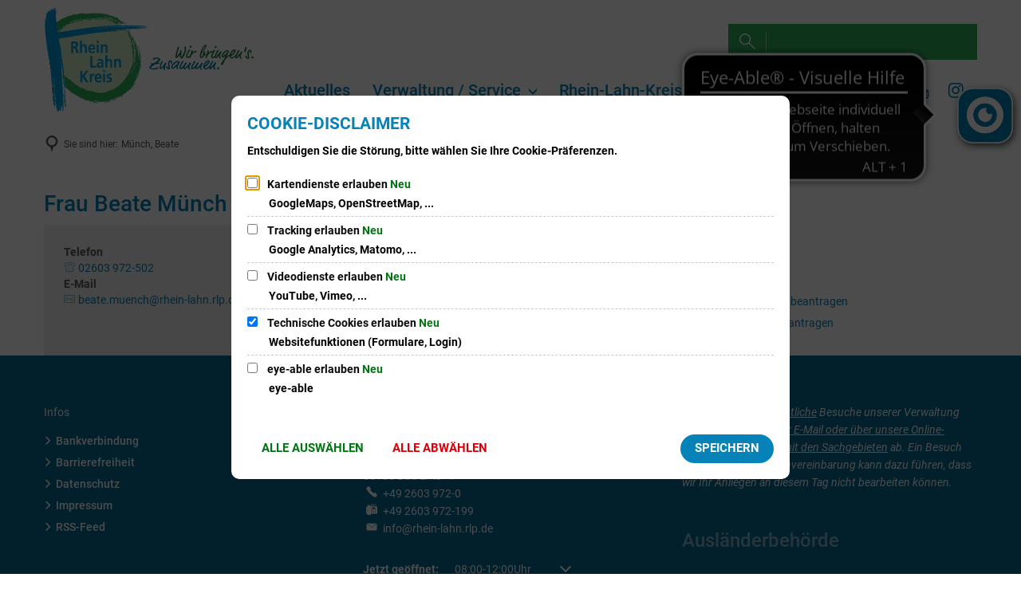

--- FILE ---
content_type: image/svg+xml
request_url: https://www.rhein-lahn-kreis.de/logo.svg?cid=b.28g1&resize=991284:150x
body_size: 29253
content:
<?xml version="1.0" encoding="utf-8" standalone="no"?><!-- Generator: Adobe Illustrator 22.1.0, SVG Export Plug-In . SVG Version: 6.00 Build 0)  --><svg xmlns="http://www.w3.org/2000/svg" xmlns:xlink="http://www.w3.org/1999/xlink" height="75" id="Isolationsmodus" style="enable-background:new 0 0 529.86 265.948;" version="1.1" viewBox="0 0 529.86 265.948" width="150" x="0px" xml:space="preserve" y="0px">
<style type="text/css">
	.st0{fill:#007E9A;}
	.st1{fill:#207941;}
	.st2{fill-rule:evenodd;clip-rule:evenodd;fill:#CCE4C4;}
	.st3{fill-rule:evenodd;clip-rule:evenodd;fill:#2EAB5C;}
	.st4{fill-rule:evenodd;clip-rule:evenodd;fill:#009BD9;}
	.st5{fill:#009BD9;}
</style>
<g>
	<g>
		<path class="st0" d="M293.537,132.04c0.005-0.696-1.978-2.364-2.28-2.539c-2.333-1.365-5.193-1.997-7.972-2.023    c-3.214-0.025-6.435,0.683-8.704,2.186c-0.176,0.129-0.176,0.172-0.179,0.564c0.335,1.521,0.547,2.173,1.412,2.617    c0.259,0.132,0.734,0.308,1.169,0.312c0.39,0.004,0.914-0.121,1.002-0.294c0.97-1.86,3.582-2.447,5.925-2.425    c1.823,0.014,5.338,0.348,5.331,1.26c-0.002,0.174-0.179,0.433-0.308,0.607c-2.463,3.582-8.271,7.31-11.849,9.453    c-0.437,0.256-2.828,0.582-3.35,0.578c-0.348-0.004-1.214-0.183-2.599-0.631c-0.261-0.089-0.694-0.221-0.953-0.223    c-0.392-0.004-1.089,0.335-1.095,0.988c-0.007,0.912-0.136,0.738-0.14,1.129c-0.002,0.216,0.169,0.651,0.341,0.87    c0.257,0.306,1.167,0.618,1.947,0.756c0.261,0.045,0.305,0.089,0.303,0.218c-0.002,0.087-0.045,0.13-0.265,0.303    c-3.89,3.051-5.336,4.557-5.869,5.769c-0.13,0.303-0.132,0.52-0.138,1.084c-0.007,0.825,1.454,2.835,1.798,3.056    c2.721,1.76,5.668,2.436,8.664,2.461c3.69,0.031,8.086-1.017,11.704-2.592c0.39-0.17,0.263-0.39,0.609-0.386    c0.435,0.004,0.261,0.176,0.738,0.181c0.217,0.002,0.305-0.042,0.306-0.346c0.007-0.738-0.941-1.53-1.37-2.313    c-0.17-0.305-1.341-0.446-1.557-0.448c-0.217-0.002-0.611,0.125-1.22,0.337c-3.527,1.229-7.491,2.628-10.488,2.601    c-1.042-0.007-1.691-0.361-2.429-0.366c-0.999-0.009-2.382-0.759-2.38-1.107c0.002-0.216,0.136-0.518,0.268-0.779    c1.767-3.458,6.038-5.333,9.056-7.868c3.261-0.45,6.179-1.51,9.739-1.479c1.867,0.015,1.997,0.103,2.258,0.105    c0.305,0.002,0.698-0.386,0.703-0.95c0.002-0.305-0.04-0.52-0.212-0.74c-0.816-1.049-2.42-1.497-4.243-1.512    c-0.259-0.004-0.388-0.091-0.388-0.221c0.002-0.087,0.002-0.174,0.219-0.346c0.787-0.6,3.457-2.967,4.377-3.957    C293.261,133.992,293.522,133.602,293.537,132.04 M299.489,136.605c-0.212-0.479-1.037-0.703-1.47-0.707    c-0.694-0.007-1.392,0.292-1.876,1.113c-1.675,2.809-2.175,5.539-3.109,8.137c-0.402,1.126-0.404,1.561-0.761,2.73    c-0.448,1.472-1.03,3.377-1.04,4.941c-0.004,0.433,0.076,1.218,0.201,1.869c0.083,0.435,0.511,0.874,1.291,1.359    c1.078,0.66,2.423,0.843,2.597,0.845c0.174,0.002,0.217,0.002,0.565-0.169c1.831-0.895,3.409-2.447,4.899-4.171    c0.176-0.216,0.44-0.518,0.613-0.517c0.131,0.002,0.172,0.132,0.17,0.263c-0.004,0.435-0.145,1.865-0.154,2.951    c-0.007,0.868,0.073,1.738,0.413,2.612c0.252,0.653,0.256,0.305,1.078,0.834c0.473,0.306,1.035,0.66,1.642,0.665    c0.261,0.002,0.479-0.04,0.609-0.125c0.176-0.131,0.265-0.477,0.268-0.779c0.007-0.957-0.765-1.831-0.758-2.916    c0.011-1.216,0.15-2.3,0.288-3.212c0.551-3.426,1.749-6.629,3.254-9.786c0.176-0.388,0.265-0.562,0.272-1.258    c0.002-0.259-0.17-0.566-0.863-0.788c-0.303-0.089-0.691-0.439-1.037-0.442c-0.348-0.004-0.611,0.038-1.002,0.252    c-0.524,0.299-0.569,0.386-0.788,0.948c-1.423,3.593-3.837,6.784-6.554,9.672c-0.745,0.774-0.747,1.122-2.322,2.5    c-0.306,0.256-0.828,0.426-0.959,0.424c-0.305-0.002-0.604-0.395-0.602-0.613c0.002-0.218,0.004-0.435,0.094-0.997    c0.462-3.167,2.32-7.406,3.353-11.262c0.357-1.345,0.928-1.816,1.276-2.03c0.654-0.43,0.875-0.904,0.879-1.252    C299.962,137.216,299.618,136.91,299.489,136.605 M322.507,136.237c-0.903-0.964-1.852-1.579-4.241-1.6    c-0.825-0.007-2.612,0.761-3.886,2.748c-1.057,1.64-1.599,4.111-1.61,5.284c-0.007,0.868,0.718,7.388,1.303,10.257    c0.207,1.088,0.207,1.175,0.205,1.349c-0.002,0.172-0.178,0.346-0.439,0.343c-0.217,0-0.431-0.089-0.863-0.484    c-1.294-1.184-1.802-2.838-2.788-4.191c-0.386-0.526-0.776-0.616-1.644-0.624c-0.912-0.009-1.572,0.943-1.577,1.593    c0,0.13,0.127,0.435,0.254,0.653c1.412,2.402,3.435,4.676,6.291,5.873c0.216,0.089,0.692,0.179,1.084,0.183    c1.173,0.011,1.961-0.763,2.748-1.541c0.176-0.17,0.35-0.43,0.353-0.778c0.016-1.78-0.943-6.652-1.305-9.911    c-0.082-0.566-0.283-2.521-0.281-2.782c0.005-0.52,0.051-0.825,0.098-1.127c0.364-1.996,2.382-4.452,2.686-4.45    c0.348,0.004,0.779,0.31,0.95,0.616c0.172,0.306,0.297,0.827,0.295,1.175c-0.007,0.738-0.361,1.343-0.756,1.992    c-0.089,0.129-0.132,0.259-0.134,0.344c-0.005,0.653,0.252,1.088,0.642,1.396c0.299,0.265,1.037,0.573,1.513,0.578    c0.217,0.002,0.261-0.042,0.611-0.471c0.616-0.778,1.278-1.945,1.292-3.594C323.317,138.199,323.111,136.894,322.507,136.237     M340.995,137.653c-0.085-0.259-0.43-0.654-0.645-0.874c-0.774-0.788-1.639-1.272-2.637-1.281    c-0.305-0.002-0.651,0.038-0.957,0.123c-2.567,0.716-4.836,1.825-6.977,3.37c-1.31,0.944-3.714,2.661-6.308,6.462    c-2.155,3.15-2.646,4.97-2.659,6.402c-0.014,1.651,0.716,2.394,0.932,2.57c2.026,1.668,2.547,1.976,3.023,1.979    c0.174,0.002,0.435-0.083,0.698-0.167c1.523-0.508,2.918-1.104,5.193-3.214l2.364-2.15c0.482-0.475,0.874-0.774,1.048-0.772    c0.174,0,0.174,0.045,0.172,0.218c0,0.131-0.181,0.868-0.192,2.17c-0.009,1.216,0.154,2.478,0.707,3.739    c0.256,0.569,1.209,0.879,1.86,0.885c0.261,0.004,0.566-0.125,0.827-0.167c0.74-0.08,0.917-0.511,0.917-0.598    c0.002-0.087-0.042-0.176-0.083-0.263c-0.645-1.004-0.895-2.135-0.886-3.264c0.013-1.345,0.328-2.646,0.642-3.859    c0.854-3.335,3.183-6.572,5.115-9.163c0.089-0.129,0.178-0.303,0.179-0.475c0-0.089,0-0.131-0.085-0.261    c-0.344-0.526-0.993-0.575-1.211-0.575C341.552,138.483,341.164,138.09,340.995,137.653 M338.211,138.195    c0.738,0.005,0.993,0.571,0.991,0.875c-0.004,0.261-0.092,0.522-0.223,0.651c-0.482,0.473-0.966,1.078-1.272,1.639    c-2.251,4.105-6.835,6.977-10.904,10.721c-0.788,0.73-1.791,1.2-2.139,1.198c-0.781-0.007-0.95-0.662-0.944-1.182    c0.011-1.26,1.465-3.81,3.308-6.009c2.5-2.974,5.731-5.336,9.833-7.471C337.428,138.318,338.081,138.193,338.211,138.195     M352.161,136.576c-0.43-0.265-0.865-0.353-1.341-0.359c-1.564-0.013-2.483,0.933-2.661,1.412    c-0.665,1.729-1.102,1.943-2.297,4.495c-1.593,3.46-4.486,6.648-4.521,10.687c-0.005,0.651,0.074,1.347,0.243,2.086    c0.083,0.35,0.17,0.435,0.343,0.567c1.035,0.79,2.378,1.28,3.636,1.291c0.174,0.002,0.437-0.125,0.698-0.254    c1.483-0.727,3.272-1.753,4.542-3.002c0.131-0.129,0.219-0.216,0.305-0.214c0.131,0,0.129,0.089,0.125,0.653    c-0.007,0.651,0.207,1.26,2.023,2.144c0.649,0.31,1.428,0.489,2.21,0.497c3.431,0.029,5.327-3.299,7.555-4.928    c0.176-0.13,0.263-0.172,0.35-0.172c0.131,0.002,0.172,0.132,0.17,0.263c-0.011,1.258,0.582,2.915,1.053,3.873    c0.895,1.833,1.543,2.402,2.019,2.492c0.607,0.136,0.995,0.355,1.648,0.361c0.651,0.005,1.046-0.339,1.048-0.685    c0.004-0.348-0.341-0.741-0.6-0.874c-0.087-0.044-0.217-0.132-0.386-0.395c-0.988-1.484-1.365-2.964-1.354-4.352    c0.018-2.171,0.95-4.379,3.107-7.923c0.573-0.95,1.573-1.028,1.579-1.852c0.002-0.174-0.038-0.39-0.167-0.609    c-0.343-0.656-0.43-0.741-1.427-0.881c-0.651-0.092-0.431-0.352-1.3-0.359c-1.345-0.011-1.921,1.113-2.099,1.59    c-1.642,4.415-5.876,6.812-8.902,10.259c-0.79,0.904-1.88,1.417-2.532,1.412c-0.216-0.002-0.384-0.482-0.382-0.7    c0.009-0.999,0.457-2.645,1.912-5.412c1.104-2.117,2.985-3.794,3.786-5.916c0.087-0.259,0.132-0.477,0.134-0.649    c0-0.087,0-0.13-0.17-0.306c-0.56-0.569-1.253-0.879-1.992-0.885c-0.651-0.007-1.127,0.163-1.698,0.593    c-0.479,0.343-0.743,0.689-0.921,1.122c-1.95,4.76-5.945,9.632-10.654,11.938c-0.172,0.085-0.348,0.17-0.479,0.17    c-0.174-0.002-0.388-0.265-0.386-0.482c1.388-5.113,4.254-9.951,7.461-14.354c0.44-0.605,0.531-1.298,0.533-1.515    C352.376,136.926,352.378,136.709,352.161,136.576 M382.295,136.834c-0.43-0.265-0.865-0.355-1.341-0.359    c-1.564-0.014-2.483,0.933-2.663,1.41c-0.665,1.731-1.1,1.945-2.295,4.497c-1.593,3.458-4.488,6.647-4.521,10.685    c-0.005,0.653,0.074,1.349,0.243,2.088c0.083,0.348,0.17,0.435,0.343,0.567c1.035,0.79,2.376,1.28,3.636,1.291    c0.174,0.002,0.437-0.127,0.696-0.256c1.484-0.725,3.273-1.753,4.542-3c0.13-0.129,0.219-0.216,0.306-0.216    c0.13,0.002,0.129,0.089,0.125,0.653c-0.005,0.651,0.207,1.262,2.021,2.146c0.651,0.308,1.43,0.489,2.211,0.497    c3.431,0.029,5.325-3.299,7.555-4.93c0.176-0.129,0.263-0.172,0.35-0.17c0.129,0,0.17,0.131,0.169,0.261    c-0.009,1.26,0.584,2.915,1.055,3.875c0.895,1.831,1.543,2.4,2.019,2.49c0.605,0.136,0.995,0.357,1.646,0.363    c0.652,0.004,1.046-0.339,1.048-0.687c0.004-0.348-0.339-0.74-0.598-0.874c-0.087-0.044-0.217-0.132-0.388-0.392    c-0.986-1.486-1.365-2.965-1.352-4.356c0.018-2.171,0.95-4.379,3.107-7.919c0.571-0.952,1.571-1.03,1.579-1.856    c0.002-0.172-0.04-0.39-0.169-0.607c-0.341-0.654-0.428-0.743-1.425-0.881c-0.653-0.094-0.431-0.352-1.3-0.359    c-1.347-0.011-1.921,1.113-2.099,1.588c-1.644,4.415-5.876,6.812-8.903,10.261c-0.788,0.904-1.88,1.416-2.53,1.41    c-0.217-0.002-0.386-0.482-0.384-0.698c0.009-1.001,0.459-2.645,1.914-5.411c1.102-2.119,2.983-3.797,3.785-5.918    c0.089-0.259,0.134-0.477,0.136-0.651c0-0.087,0-0.131-0.172-0.305c-0.558-0.569-1.252-0.881-1.99-0.885    c-0.651-0.007-1.129,0.161-1.698,0.593c-0.48,0.343-0.743,0.687-0.921,1.12c-1.952,4.76-5.945,9.634-10.654,11.938    c-0.174,0.085-0.35,0.17-0.479,0.17c-0.174-0.002-0.388-0.265-0.386-0.482c1.388-5.11,4.252-9.951,7.461-14.352    c0.439-0.604,0.531-1.3,0.533-1.515C382.51,137.182,382.512,136.964,382.295,136.834 M410.825,157.267    c6.632-3.591,7.562-5.751,9.661-7.515c0.217-0.172,0.221-0.433,0.223-0.605c0-0.131,0.044-0.174,0.047-0.566    c0.004-0.433-0.602-0.874-0.861-0.875c-0.172-0.002-0.392-0.004-0.872,0.297c-2.619,1.628-4.463,3.957-7.471,5.537    c-1.963,1.026-2.617,1.193-3.355,1.187c-0.433-0.004-0.866-0.094-1.343-0.359c-0.388-0.221-1.031-1.138-1.026-1.833    c0.002-0.131,0.045-0.217,0.265-0.346c3.707-2.008,7.125-5.757,10.152-9.119c0.613-0.689,0.964-1.164,1.407-2.028    c0.529-1.039,1.015-1.988,1.026-3.118c0.013-1.736-0.892-2.527-1.367-2.704c-0.866-0.31-1.474-0.489-2.646-0.5    c-2.128-0.018-3.919,1.138-4.662,1.914c-3.33,3.489-6.317,7.287-7.569,11.706c-0.179,0.605-0.225,1.037-0.228,1.428    c-0.007,0.825,0.196,2.478,0.491,3.35c0.466,1.436,1.281,2.529,2.148,3.014c0.301,0.176,1.814,0.883,2.768,1.24    c0.691,0.266,1.126,0.312,1.646,0.317C409.822,157.693,410.04,157.695,410.825,157.267 M414.229,139.884    c-0.571,0.865-0.399,0.995-1.055,1.771c-1.976,2.329-4.124,4.698-6.703,6.63c-0.131,0.085-0.217,0.129-0.305,0.129    c-0.042-0.002-0.085-0.045-0.083-0.219c0.986-3.855,4.058-7.39,6.9-9.886c0.439-0.386,0.393-0.256,0.872-0.556    c0.395-0.257,0.656-0.384,0.917-0.382c0.259,0.002,0.257,0.176,0.256,0.524C415.021,138.675,414.669,139.235,414.229,139.884     M419.78,145.663c-0.752,1.689-1.992,4.631-2.177,5.889c-0.138,0.953-0.531,1.252-0.544,2.599    c-0.004,0.479,0.121,1.044,0.294,1.263c0.558,0.698,2.59,2.017,3.109,2.023c0.392,0.004,1.262-0.076,1.611-0.464    c0.614-0.647,0.961-0.6,1.883-1.894c1.055-1.466,2.24-2.935,4.04-5.264c0.131-0.172,0.174-0.172,0.261-0.172    c0.087,0.002,0.131,0.089,0.129,0.176c0,0.131-0.397,0.865-0.419,3.428c-0.009,1.086,0.199,1.999,0.716,2.697    c0.556,0.787,1.077,0.966,1.678,1.533c0.518,0.484,1.907,0.625,2.255,0.627c0.825,0.007,1.135-0.727,1.138-1.031    c0.004-0.433-0.299-0.741-0.645-1.004c-0.301-0.219-1.383-0.794-1.504-1.577c-0.083-0.433-0.339-1.088-0.332-1.869    c0.007-0.868,0.286-3.038,0.555-3.904c0.669-2.208,1.508-3.85,3.094-6.4c0.217-0.346,0.44-0.952,0.442-1.126    c0.005-0.52-0.381-1.133-0.857-1.18c-0.694-0.049-0.908-0.44-1.561-0.446c-0.564-0.005-0.74,0.123-1.535,1.765    c-0.972,2.034-4.2,3.743-10.132,12.03c-0.308,0.431-0.484,0.56-0.743,0.558c-0.131-0.002-0.127-0.263-0.125-0.437    c0-0.131,0.582-2.253,0.892-3.031c1.465-3.547,2.523-5.623,3.143-6.746c1.1-1.988,2.329-3.368,2.811-3.886    c0.743-0.774,0.968-1.553,0.972-2.032c0.002-0.216-0.125-0.566-0.21-0.783c-0.17-0.393-0.732-0.658-1.731-0.667    c-0.651-0.005-1.173,0.121-1.524,0.422c-0.392,0.343-0.35,0.43-0.701,0.95C422.128,140.602,421.111,142.679,419.78,145.663     M443.029,154.198c0.002-0.305-0.038-0.607-0.339-1.175c-0.341-0.654-1.291-1.356-2.246-1.365    c-0.738-0.007-1.171,0.033-1.436,0.335c-0.219,0.259-0.397,0.647-0.444,1.082c-0.047,0.433-0.266,0.866-0.575,1.167    c-0.174,0.17-0.352,0.56-0.353,0.865c-0.002,0.216,0.082,0.609,0.337,1.002c0.73,1.135,1.682,1.533,2.159,1.539    c0.653,0.005,1.129,0.009,1.611-0.379c0.392-0.301,0.656-0.645,0.924-1.381C442.798,155.5,443.025,154.546,443.029,154.198"/>
		<path class="st1" d="M358.76,103.103c0.038,0.607,0.076,1.26,0.072,1.736c-0.02,2.215-0.292,3.777-0.923,6.509    c-1.399,6.023-3.752,11.91-7.488,17.091c-0.526,0.732-1.14,1.421-2.226,1.412c-0.218-0.002-0.475-0.263-1.256-0.315    c-0.651-0.049-0.955-0.225-1.341-0.616c-0.303-0.308-1.428-0.404-1.729-1.059c-0.81-1.744-0.881-3.567-1.122-5.918    c-0.082-0.736-0.21-0.781-0.299-0.781c-0.127-0.002-0.214,0.083-0.392,0.344c-0.44,0.691-0.836,1.164-1.535,1.809    c-2.188,1.981-3.955,5.394-5.909,5.38c-0.259-0.004-0.821-0.357-1.553-1.013c-0.475-0.439-1.388-0.272-1.515-0.839    c-0.082-0.346-0.08-0.52-0.072-1.475c0.013-1.434,0.283-2.605,0.466-3.732c0.183-1.039,0.053-0.999,0.366-2.342    c1.399-6.025,3.495-12.219,5.15-18.108c0.134-0.479,0.225-0.74,1.354-0.729c0.477,0.004,0.91,0.183,1.341,0.274    c0.218,0.045,1.078,1.006,1.077,1.135c0,0.132-0.089,0.305-0.132,0.435c-2.704,6.319-4.501,13.252-5.992,20.145    c-0.181,0.823-0.228,1.258-0.23,1.387c0,0.176,0.042,0.218,0.13,0.218c0.085,0.002,0.348-0.038,1.137-0.857    c2.848-2.886,5.615-6.685,7.031-9.757c0.44-0.952,0.486-1.08,0.712-2.034c0.181-0.781,0.446-1.559,0.712-2.164    c0.134-0.303,0.178-0.348,0.352-0.346c0.346,0.002,0.823,0.181,1.126,0.227c0.348,0.047,0.607,0.179,0.91,0.529    c0.515,0.611,0.727,1.135,0.723,1.613c-0.005,0.522-0.051,0.736-0.14,0.999c-0.803,2.51-1.301,5.026-1.323,7.807    c-0.016,1.695,0.143,3.516,0.517,5.474c0.042,0.221,0.17,0.392,0.299,0.393c0.174,0.002,0.393-0.256,0.658-0.602    c3.6-4.702,5.74-10.982,7.181-16.964c0.223-0.91,0.272-1.43,0.276-1.909c0.009-1.086,0.098-1.213,0.109-2.472    c0.009-1.347-0.857-1.615-0.845-2.918c0.009-0.999,0.1-1.519,0.576-1.515c0.348,0.004,0.696,0.092,1.303,0.098    c0.823,0.009,1.432,0.102,1.9,1.102C358.6,101.539,358.723,102.318,358.76,103.103"/>
		<path class="st1" d="M366.629,127.1c-0.919,0.816-2.536,2.063-4.49,2.045c-1.303-0.011-2.762-1.847-3.228-3.458    c-0.167-0.607-0.207-1.218-0.201-1.825c0.009-1.086,0.192-2.039,0.725-3.511c0.312-0.825,0.491-1.561,0.758-2.168    c1.372-3.158,2.657-6.273,4.292-9.601c0.444-0.91,1.358-1.164,2.182-1.155c0.435,0.002,0.997,0.096,1.3,0.357    c0.216,0.176,0.346,0.308,0.343,0.698c-0.02,2.302-1.811,3.371-2.828,5.492c-0.752,1.601-1.992,4.544-2.616,6.146    c-0.754,1.947-1.069,3.596-1.077,4.245c-0.002,0.393,0.033,1.392,0.77,1.396c0.953,0.009,1.436-0.248,3.181-1.45    c1.049-0.727,1.354-0.943,2.05-0.937c0.346,0.004,0.825,0.094,1.084,0.314c0.259,0.221,0.256,0.435,0.256,0.611    c-0.005,0.479-0.268,0.734-0.707,1.165L366.629,127.1z M372.897,100.053c-0.002,0.259-0.049,0.564-0.225,0.778    c-0.79,0.95-1.842,2.112-2.797,2.106c-0.868-0.007-1.515-0.491-1.729-0.883c-0.214-0.437-0.295-1.002-0.292-1.481    c0.005-0.607,0.185-1.345,0.58-1.818c0.439-0.518,1.222-0.727,2.133-0.72c0.696,0.004,1.521,0.228,1.82,0.582    C372.817,99.096,372.901,99.62,372.897,100.053"/>
		<path class="st1" d="M375.356,112.06c-0.004,0.48-0.096,0.955-0.274,1.475c-0.134,0.52-0.178,0.605-0.178,0.692    c-0.002,0.132-0.002,0.174,0.129,0.174c0.043,0.002,0.214-0.04,0.565-0.343c2.404-1.805,4.499-3.002,6.069-3.509    c0.129-0.04,0.39-0.083,0.52-0.082c1.216,0.011,2.431,0.368,3.159,1.242c0.174,0.176,0.303,0.482,0.299,0.741    c-0.011,1.347-1.191,1.903-1.539,1.9c-0.649-0.005-1.341-0.446-1.95-0.45c-0.127-0.002-0.303-0.004-0.694,0.163    c-4.753,2.179-9.476,6.001-11.049,12.371c-0.315,1.301-0.798,1.862-1.104,2.077c-0.219,0.257-0.611,0.386-0.785,0.384    c-0.696-0.051-0.993-0.573-1.296-0.923c-0.43-0.439-0.77-1.136-0.808-1.659c0.009-1.477,1.845-2.896,2.382-4.54    c1.113-3.292,2.358-6.538,3.081-10.004c0.047-0.393,0.092-0.609,0.092-0.698c0.002-0.257-0.341-0.609-0.381-1.001    c0.004-0.346,0.703-0.95,1.702-0.941c0.607,0.005,1.3,0.272,1.426,0.491C375.111,110.234,375.365,111.017,375.356,112.06"/>
		<path class="st1" d="M416.473,112.41c-0.004,0.479-0.096,0.955-0.274,1.474c-0.134,0.522-0.178,0.607-0.178,0.694    c-0.002,0.131-0.002,0.174,0.127,0.174c0.045,0,0.216-0.04,0.567-0.343c2.403-1.805,4.499-3.003,6.068-3.509    c0.129-0.04,0.39-0.083,0.52-0.082c1.216,0.009,2.431,0.368,3.159,1.242c0.174,0.176,0.303,0.482,0.299,0.741    c-0.011,1.347-1.191,1.903-1.537,1.9c-0.651-0.005-1.343-0.446-1.952-0.451c-0.127-0.002-0.303-0.004-0.694,0.165    c-4.753,2.179-9.476,6.001-11.049,12.371c-0.315,1.301-0.798,1.862-1.104,2.077c-0.219,0.257-0.611,0.386-0.785,0.384    c-0.692-0.051-0.993-0.575-1.294-0.923c-0.431-0.44-0.772-1.136-0.81-1.659c0.011-1.477,1.847-2.895,2.382-4.54    c1.113-3.292,2.358-6.538,3.083-10.004c0.045-0.393,0.091-0.609,0.091-0.698c0.002-0.259-0.341-0.609-0.381-1.002    c0.004-0.344,0.703-0.948,1.702-0.939c0.607,0.005,1.3,0.272,1.426,0.491C416.229,110.585,416.482,111.368,416.473,112.41"/>
		<path class="st1" d="M430.325,127.64c-0.919,0.819-2.536,2.066-4.49,2.048c-1.305-0.011-2.764-1.849-3.228-3.458    c-0.169-0.611-0.207-1.218-0.201-1.825c0.009-1.086,0.192-2.039,0.725-3.513c0.31-0.823,0.489-1.559,0.756-2.166    c1.374-3.158,2.659-6.273,4.294-9.603c0.444-0.908,1.358-1.164,2.182-1.156c0.435,0.005,0.997,0.098,1.3,0.361    c0.216,0.176,0.346,0.306,0.343,0.698c-0.02,2.302-1.811,3.371-2.828,5.492c-0.752,1.599-1.992,4.54-2.616,6.145    c-0.754,1.949-1.071,3.594-1.077,4.245c-0.004,0.392,0.031,1.39,0.769,1.397c0.955,0.009,1.436-0.248,3.183-1.45    c1.049-0.727,1.356-0.944,2.05-0.937c0.346,0.002,0.825,0.094,1.084,0.314c0.257,0.218,0.256,0.433,0.254,0.609    c-0.004,0.477-0.266,0.736-0.705,1.167L430.325,127.64z M436.592,100.597c-0.002,0.259-0.047,0.562-0.223,0.778    c-0.79,0.95-1.843,2.112-2.799,2.104c-0.866-0.005-1.513-0.489-1.727-0.883c-0.214-0.437-0.295-1.002-0.292-1.479    c0.005-0.607,0.185-1.345,0.58-1.818c0.439-0.518,1.222-0.729,2.133-0.721c0.694,0.005,1.519,0.23,1.82,0.58    C436.514,99.638,436.597,100.16,436.592,100.597"/>
		<path class="st1" d="M437.902,109.64c0.353-0.52,0.31-0.607,0.703-0.95c0.352-0.301,0.872-0.43,1.524-0.422    c0.999,0.009,1.561,0.276,1.733,0.665c0.083,0.219,0.21,0.569,0.208,0.783c-0.004,0.48-0.228,1.258-0.972,2.036    c-0.484,0.517-1.711,1.896-2.815,3.884c-0.616,1.126-1.677,3.199-3.139,6.748c-0.31,0.779-0.895,2.902-0.895,3.031    c-0.002,0.174-0.002,0.435,0.127,0.437c0.261,0.002,0.437-0.127,0.743-0.558c5.934-8.287,9.163-9.998,10.136-12.032    c0.794-1.642,0.97-1.771,1.533-1.765c0.652,0.005,0.866,0.399,1.561,0.446c0.477,0.049,0.863,0.662,0.859,1.182    c-0.002,0.172-0.225,0.778-0.444,1.126c-1.588,2.548-2.425,4.191-3.096,6.402c-0.266,0.863-0.547,3.034-0.555,3.902    c-0.004,0.781,0.248,1.436,0.332,1.869c0.123,0.783,1.204,1.358,1.508,1.575c0.344,0.266,0.645,0.573,0.642,1.006    c-0.004,0.305-0.312,1.039-1.136,1.031c-0.348-0.002-1.736-0.143-2.253-0.625c-0.605-0.569-1.124-0.749-1.682-1.535    c-0.515-0.698-0.725-1.611-0.714-2.697c0.022-2.561,0.419-3.297,0.419-3.428c0.002-0.087-0.042-0.176-0.129-0.176    c-0.087,0-0.131-0.002-0.263,0.172c-1.8,2.329-2.985,3.796-4.038,5.264c-0.924,1.292-1.271,1.249-1.883,1.896    c-0.35,0.386-1.222,0.466-1.611,0.462c-0.522-0.004-2.55-1.323-3.109-2.025c-0.172-0.218-0.297-0.781-0.294-1.26    c0.013-1.345,0.404-1.646,0.544-2.603c0.183-1.258,1.425-4.2,2.175-5.887C434.951,114.607,435.966,112.533,437.902,109.64"/>
		<path class="st1" d="M461.614,124.737c0,0.131,0.042,0.176,0.172,0.176c2.188-1.849,4.765-3.607,7.296-5.063    c0.743-0.43,0.828-0.43,1.046-0.428c0.392,0.004,0.868,0.185,1.127,0.446c0.17,0.176,0.256,0.437,0.254,0.654    c0,0.087-0.004,0.477-0.353,0.734c-8.086,5.969-12.374,9.842-14.633,15.077c-1.506,3.547-3.145,7.268-3.676,8.218    c-0.924,1.686-1.49,1.811-3.139,1.796c-0.825-0.009-2.039-0.453-2.249-1.28c-0.085-0.305-0.125-0.649-0.121-0.953    c0.009-1.088,0.803-2.512,3.002-5.838c3.344-5.052,3.899-3.873,8.726-14.778v-0.085c0-0.045-0.042-0.087-0.085-0.089    c-0.044,0-0.087,0-0.132,0.042c-1.97,1.852-3.855,3.921-6.025,3.901c-0.435-0.004-0.912-0.092-1.3-0.27    c-0.91-0.401-1.814-1.233-2.59-2.019c-0.216-0.219-0.301-0.352-0.294-1.263c0.016-1.869,0.852-3.078,1.296-4.028    c0.529-1.126,2.768-3.928,4.303-5.61c4.6-5.084,8.166-5.443,8.341-5.441c1.867,0.015,3.554,0.68,4.455,1.903    c0.388,0.524,0.469,1.002,0.466,1.524c-0.007,0.649-0.053,1.129-0.363,1.689C462.551,121.792,461.62,124.259,461.614,124.737     M464.502,112.124c0.002-0.087-0.085-0.172-0.083-0.261c0-0.131,0.002-0.259-0.431-0.435c-0.216-0.089-0.477-0.138-0.738-0.14    c-0.781-0.007-1.392,0.424-2.007,0.895c-0.874,0.687-1.22,0.729-1.834,1.285c-2.362,2.153-5.784,6.208-6.714,8.327    c-0.266,0.605-0.533,1.385-0.535,1.646c-0.002,0.174,0.343,0.35,0.518,0.353c0.217,0.002,0.522,0.004,0.87-0.21    c3.928-2.442,8.137-7.185,10.819-11.156C464.456,112.298,464.502,112.211,464.502,112.124"/>
		<path class="st1" d="M475.727,130.07c-0.52-0.004-0.955-0.051-1.648-0.321c-0.952-0.353-2.467-1.06-2.77-1.238    c-0.865-0.486-1.68-1.577-2.146-3.014c-0.297-0.872-0.5-2.523-0.493-3.35c0.004-0.39,0.051-0.825,0.23-1.43    c1.253-4.419,4.24-8.215,7.569-11.706c0.745-0.774,2.536-1.93,4.662-1.914c1.175,0.011,1.78,0.189,2.646,0.498    c0.477,0.181,1.381,0.968,1.365,2.704c-0.007,1.129-0.495,2.084-1.022,3.121c-0.444,0.863-0.796,1.338-1.41,2.028    c-3.023,3.361-6.442,7.113-10.15,9.123c-0.219,0.123-0.263,0.212-0.265,0.341c-0.005,0.698,0.638,1.615,1.026,1.834    c0.479,0.266,0.91,0.355,1.345,0.359c0.738,0.007,1.39-0.161,3.353-1.185c3.011-1.582,4.852-3.913,7.473-5.541    c0.48-0.301,0.698-0.299,0.87-0.299c0.263,0.004,0.865,0.446,0.865,0.881c-0.004,0.39-0.049,0.433-0.051,0.562    c-0.002,0.176-0.004,0.435-0.223,0.605c-2.099,1.764-3.031,3.928-9.659,7.52C476.508,130.077,476.292,130.076,475.727,130.07     M481.498,110.271c0-0.348,0.002-0.522-0.257-0.524c-0.261-0.004-0.522,0.127-0.915,0.382c-0.48,0.301-0.435,0.17-0.874,0.558    c-2.844,2.496-5.913,6.029-6.902,9.886c-0.002,0.176,0.042,0.216,0.085,0.218c0.087,0,0.174-0.038,0.306-0.127    c2.579-1.932,4.725-4.303,6.699-6.63c0.658-0.778,0.486-0.91,1.057-1.773C481.137,111.615,481.491,111.053,481.498,110.271"/>
		<path class="st1" d="M490.529,110.089c0.352-0.518,0.31-0.605,0.703-0.95c0.35-0.301,0.872-0.43,1.523-0.422    c1.001,0.007,1.562,0.276,1.733,0.665c0.083,0.219,0.212,0.569,0.21,0.783c-0.004,0.48-0.228,1.258-0.972,2.034    c-0.484,0.518-1.711,1.898-2.815,3.886c-0.616,1.126-1.678,3.199-3.139,6.748c-0.31,0.779-0.894,2.902-0.895,3.032    c0,0.172-0.002,0.433,0.127,0.435c0.259,0.002,0.435-0.127,0.743-0.556c5.934-8.291,9.161-10,10.134-12.032    c0.796-1.644,0.972-1.773,1.535-1.767c0.652,0.005,0.866,0.399,1.559,0.444c0.479,0.051,0.865,0.663,0.859,1.184    c-0.002,0.172-0.225,0.778-0.442,1.124c-1.588,2.55-2.425,4.192-3.096,6.402c-0.266,0.865-0.547,3.036-0.555,3.904    c-0.005,0.783,0.248,1.436,0.332,1.869c0.121,0.785,1.204,1.358,1.508,1.577c0.344,0.265,0.645,0.571,0.642,1.004    c-0.002,0.305-0.312,1.039-1.137,1.033c-0.348-0.004-1.736-0.145-2.255-0.627c-0.605-0.569-1.122-0.749-1.678-1.535    c-0.517-0.698-0.727-1.611-0.718-2.697c0.024-2.561,0.421-3.299,0.421-3.428c0.002-0.087-0.042-0.174-0.129-0.176    c-0.087-0.002-0.131-0.002-0.261,0.172c-1.8,2.329-2.987,3.796-4.042,5.266c-0.923,1.291-1.269,1.247-1.883,1.894    c-0.35,0.386-1.218,0.466-1.61,0.464c-0.522-0.005-2.552-1.325-3.11-2.026c-0.172-0.219-0.297-0.781-0.294-1.26    c0.013-1.345,0.406-1.646,0.544-2.603c0.183-1.258,1.427-4.2,2.177-5.887C487.578,115.055,488.593,112.981,490.529,110.089"/>
		<path class="st1" d="M508.843,101.254c0.049-0.609,0.183-0.997,1.138-0.99c0.694,0.007,1.035,0.66,1.468,0.752    c1.171,0.227,1.209,0.877,1.204,1.443c-0.005,0.912-0.848,2.728-1.345,5.068l-1.084,4.941c-0.091,0.48-0.964,0.993-1.356,0.99    c-0.303-0.002-0.908-0.355-1.472-0.361c-0.261-0.002-0.993-0.834-0.99-1.223c0.005-0.609,0.266-0.694,0.402-1.301l1.303-5.155    C508.518,103.772,508.745,102.512,508.843,101.254"/>
		<path class="st1" d="M524.814,112.594c-0.015,1.649-0.676,2.819-1.289,3.593c-0.353,0.433-0.397,0.477-0.614,0.475    c-0.475-0.005-1.213-0.314-1.514-0.578c-0.39-0.308-0.645-0.743-0.64-1.396c0-0.089,0.044-0.216,0.132-0.344    c0.399-0.651,0.749-1.256,0.756-1.994c0.004-0.346-0.123-0.868-0.294-1.173c-0.172-0.306-0.604-0.613-0.95-0.618    c-0.305,0-2.324,2.456-2.688,4.45c-0.045,0.305-0.092,0.609-0.096,1.129c-0.002,0.263,0.199,2.219,0.281,2.78    c0.362,3.263,1.32,8.133,1.305,9.915c-0.002,0.348-0.178,0.607-0.355,0.779c-0.787,0.774-1.575,1.55-2.748,1.539    c-0.391-0.004-0.868-0.094-1.086-0.183c-2.855-1.198-4.876-3.473-6.29-5.873c-0.129-0.219-0.256-0.522-0.254-0.653    c0.005-0.651,0.663-1.601,1.575-1.593c0.868,0.007,1.26,0.098,1.646,0.622c0.988,1.356,1.494,3.007,2.786,4.192    c0.431,0.393,0.651,0.482,0.866,0.484c0.259,0.002,0.435-0.169,0.437-0.343c0.002-0.172,0.002-0.261-0.205-1.349    c-0.585-2.871-1.312-9.391-1.303-10.261c0.009-1.171,0.553-3.641,1.608-5.284c1.278-1.987,3.063-2.753,3.89-2.746    c2.387,0.02,3.339,0.634,4.243,1.6C524.617,110.421,524.821,111.728,524.814,112.594"/>
		<path class="st1" d="M529.498,128.444c-0.266,0.736-0.529,1.08-0.924,1.381c-0.479,0.386-0.959,0.384-1.608,0.377    c-0.48-0.004-1.43-0.404-2.159-1.539c-0.257-0.393-0.341-0.783-0.339-1.002c0.004-0.303,0.178-0.691,0.355-0.865    c0.305-0.303,0.526-0.732,0.573-1.169c0.049-0.431,0.223-0.821,0.442-1.08c0.263-0.301,0.7-0.341,1.437-0.334    c0.955,0.005,1.905,0.711,2.248,1.365c0.297,0.566,0.337,0.87,0.337,1.175C529.857,127.1,529.63,128.052,529.498,128.444"/>
		<path class="st1" d="M411.989,116.454l-0.7,3.172c-1.555,1.28-4.174,2.851-5.15,2.973c-0.537,0.065-0.959,0.005-1.581-0.1    c-0.93,2.059-2.336,3.545-3.277,4.533c-0.941,0.99-1.791,1.581-2.846,1.711c-1.216,0.15-2.077,0.134-3.384-0.87    c-1.149-0.885-1.53-1.573-1.508-3.484c0.033-2.713,0.903-7.239,1.941-10.522c1.071-3.382,2.251-6.262,3.93-9.298    c1.688-3.056,3.08-5.47,4.716-7.477c1.716-2.103,3.333-1.898,4.134-1.862c0.703,0.029,2.213,0.116,2.331,1.071    c0.493,4.078-2.69,8.49-11.847,20.275c0.004,0.295-1.544,3.562-1.673,4.959c-0.189,2.034-0.763,4.26,0.437,4.252    c1.138-0.007,2.063-1.506,2.385-2.032c0.498-0.814,1.238-1.785,1.874-3.022c-0.497-0.827-0.783-0.801-0.729-1.22    c0.116-0.89,0.399-1.979,1.001-3.107s1.321-2.126,2.162-2.994c0.841-0.87,0.167-1.363,1.891-1.381    c0.672-0.007,1.057,0.357,1.175,1.312c0.091,0.73,0.009,1.63-0.247,2.699c-0.256,1.069-0.667,2.306-1.234,3.707    c0.301,0.194,0.48,0.131,0.729,0.15c0.194,0.014,0.683-0.053,0.993-0.16C408.319,119.461,411.046,117.759,411.989,116.454     M398.708,112.8c0.752-0.834,1.584-1.865,2.402-2.902c0.937-1.185,0.411-0.527,1.883-2.771c1.397-2.13,1.581-2.338,2.432-3.69    c0.857-1.365,1.648-2.684,1.996-3.616c0.344-0.932,0.506-1.584,0.466-1.909c-0.029-0.245-0.343-0.277-0.489-0.319    c-0.575-0.161-0.997,0.814-1.981,2.126c-0.982,1.316-1.997,3-3.322,5.224c-1.784,2.991-2.128,3.738-2.844,5.276    C398.534,111.756,399.009,111.085,398.708,112.8"/>
	</g>
	<g>
		<path class="st2" d="M29.259,55.951c0,0,27.069-22.42,42.722-25.802c0,0,48.958-15.606,79.681-5.476    c30.723,10.129,63.402,29.469,70.748,59.139c7.348,29.665,12.849,74.502-2.802,91.424c-15.653,16.92-44.415,56.259-80.792,49.066    c-36.378-7.189-66.414-19.036-76.142-28.765c-9.73-9.728-21.573-23.261-26.224-37.642c-4.653-14.381-12.69-75.296-11.423-85.87    C26.297,61.45,29.259,55.951,29.259,55.951"/>
		<path class="st3" d="M211.523,60.227h3.997c-0.274,1.118,0.991,0.7,0.723,1.816c-1.356,0.382-0.576-1.363-1.813-1.091    c-1.04,1.173,0.475,4.622,2.9,3.268c-0.633,0.471-1.325,2.302,0.361,2.173v1.452c-0.294-0.067-0.361-0.361-0.725-0.361    c0.098-2.811-2.369-0.118-2.9,0.725c1.019,0.91,1.359-1.049,2.541-1.089v0.725c-0.469,0.625-1.729,0.451-1.816,1.452    c0.749,0.752,1.84,0,1.816-1.088c0.446,0.16,0.741,0.464,0.723,1.088c0.798,2.59,1.831,4.941,3.266,6.895    c0.547-1.082-0.834-2.577,0-3.989c1.408,2.806,2.63,4.24,3.266,7.258c0.005,0.352,0.442,0.279,0.723,0.361    c-0.087,0.393-0.72,0.243-0.723,0.727c1.918,2.374,0.556,6.389,3.263,8.341c-0.533,1.394,0.009,2.971,0.727,3.268    c0.1,1.336,1.017,1.796,0,2.9h1.454c0.096-1.303-0.671-1.747-0.729-2.9c-0.823-2.041-0.828-3.453-1.089-5.443    c-0.428-1.142-0.709-2.434-1.45-3.264h-0.363c-0.136-0.618,0.285-0.687,0.723-0.727c0.274-1.115-0.991-0.696-0.723-1.811    c-0.533-0.651,0.227-1.425-0.727-2.181c-0.506-1.069-0.854-2.289-1.086-3.629c2.19,2.043,2.409,6.056,4.352,8.347    c-0.99,0.031-0.73-0.604-1.45,0c1.149,1.026,1.082,3.274,3.266,3.264c-1.669,1.254,0.462,3.832,1.088,3.629    c0.029,1.528,2.213,4.406,0.723,5.079c2.766,3.072,0.227,6.217,3.266,7.983c-0.15,0.816-1.921,0.009-2.177,0.725    c0.272,0.41,1.959,2.193,1.813,0.725c1.706,5.032,2.374,13.533,3.266,19.231c0.266,0.335,0.66,0.549,1.091,0.723    c-0.95,0.382-0.685,1.976-1.091,2.904c2.849-1.2,1.251-5.494,1.454-8.708c0.292,0.194,0.584,0.379,1.088,0.364v-2.179    c-0.446,0.16-0.747,0.464-0.727,1.088c-1.02-7.205-1.165-12.24-2.9-18.138c-0.651-0.049-0.767,0.442-1.45,0.361    c1.12-1.372,0.885-2.03,0.723-4.354c0.926,1.01,0.602,3.27,2.177,3.629c-0.457,3.797,2.724,9.014,1.089,11.247    c1.195,0.582,0.906,5.235,3.266,5.804c0.045,1.207-1.883,3.04,0.361,3.268c-2.423,0.6,0.368,2.097,0.727,3.627    c0.116,0.509-0.743,2.007-0.364,3.264c0.544,1.811,0.219,4.56-0.723,7.258c1.755,0.288,1.539,5.469,0,5.807    c0.856,2.521,1.503,8.153,0,9.795c-0.546-0.576-2.072-0.531-1.816,0.727c-0.214,0.859,2.168-1.035,1.816,0.723    c-1.078,1.222-2.224,2.376-2.179,4.72c2.084,0.353,3.48-3.571,2.539-4.72c-0.065-0.31,0.143-0.341,0.363-0.364    c1.14,0.181,0.961-1.249,1.813-0.359c-0.868,1.91-1.976,3.583-2.175,6.166c-0.83-1.542-0.854,0.411-1.814,0.723    c-0.111-0.491-0.906-0.297-1.452-0.364c-0.1,0.591,0.346,0.625,0.363,1.089c-0.286,1.736-1.296,4.916-1.086,6.534    c0.79-0.054,0.779-0.915,0.723-1.814c2.005,1.684-1.858,3.016-2.539,4.354c-0.263,0.99,0.72,0.73,0.725,1.45    c1.405,0.315,0.596-1.586,2.177-1.088c-0.393,0.814-0.843,1.575-1.086,2.536c-1.236,0.27-0.602-1.334-1.45-1.448    c-1.106,0.444,0.529,1.385-0.366,1.816c0.357,1.017,0.968-0.529,1.448,0.359c-1.439,0.616-0.533,1.939-1.082,2.904    c-1.517,0.426,0.7-2.521-1.089-2.539c-0.747,0.692-0.729,1.575-0.364,2.539c-0.692-0.154-0.654-1.033-1.813-0.727    c-0.45,1.008-0.961,1.943-1.091,3.266c1.572-0.121,1.08-2.307,2.904-2.177c-0.018,0.622,0.27,0.941,0.727,1.088    c-1.178,0.274-1.492,1.604,0,1.82c-1.55,1.827-6.139,2.159-4.72,5.802c-1.635-0.25-0.83,0.607-0.721,1.454    c-1.088,0.729-2.614,1.704-1.818,3.263c-2.282,0.189-0.533,2.788-2.539,3.627c0.373,1.796,1.249-1.238,1.089,1.089    c0.622,0.016,0.941-0.272,1.091-0.723c1.084,0.237-0.35,0.772,0,1.446c-0.906,0.056-1.508-0.185-1.818-0.723    c-0.805,0.314-1.595,2.724-0.363,2.902c-0.33,0.758-1.071,1.107-2.177,1.088c0.756,1.332-0.402,1.392-1.086,2.181    c0.464,1.45,0.747-0.101,1.813,0c-0.457,1.109-1.233,1.905-1.813,2.898c-0.645-0.198-1.512-0.185-1.814-0.723    c-2.005,1.988-2.355,5.628-4.357,7.62c-3.805-1.88-4.182,5.646-9.429,4.713c-0.446,0.77-1.367,1.057-1.452,2.179    c0.323,0.984,1.334-0.305,1.452-0.725c0.372,0.993-1.887,2.456-3.268,2.902c0.131-0.475,0.64-0.573,0.727-1.089    c-1.885,0.018-0.199,1.497-1.454,1.818c-0.897-0.058-1.76-0.069-1.813,0.725c-1.227,3.092-4.111,0.384-4.72,4.354    c-1.151,0.295-2.066,0.828-2.536,1.813c-0.538,0.308-0.527,1.164-0.723,1.813c0.836-1.097,2.866-0.999,3.989-1.813    c1.204,0.941-3.5,1.99-4.716,2.902c-1.055-0.203,0.553-0.567,0.361-1.089c-0.977-0.48-4.435-0.33-3.991,1.816    c-0.718-0.004-0.46-0.993-1.448-0.727c-0.083-1.416,2.239-0.417,2.536-1.448c1.091-0.359,2.637-0.268,2.904-1.454    c-1.044,0.134-3.19,0.056-3.991,1.454c-1.156-0.312-1.122,0.567-1.816,0.721c-1.024-0.299-0.937,0.515-1.813,0.363    c-0.614,0.136-0.683-0.281-0.723-0.725c-0.997,0.33,0.707,1.338-0.727,1.454c-1.138-0.953-1.802,0.886-3.629,0.363    c-0.671,0.863-1.28,2.144-1.088,3.264c2.617-0.841,3.277-1.733,5.443-1.814c0.15-0.758-0.25-0.961-0.366-1.45h2.179    c-0.897,1.765-5.322,3.141-7.981,4.354c-0.567,0.437-1.412,1.158-2.177,0.363v-1.089c0.846,0.111,1.564,0.776,1.813-0.363    c1.575-1.165-2.962-1.745-2.9-0.361c-0.754,0.694-1.807,1.095-2.902,1.45c-1.436,0.062,0.116-0.558-0.727-1.089    c-0.761,0.328-0.13,2.048-1.091,2.181c-1.526-1.684-4.716,1.013-6.168,1.811c0.759,0.455,1.53,0.888,2.179,1.45    c2.576-1.535,6.404-1.818,7.979-4.352c0.48,0.127,0.573,0.64,1.089,0.727c0.767,1.256-0.475,0.667-1.089,1.086    c-0.15,1.002,1.356,0.343,1.454,1.089c0.491-1.566,2.507-1.604,4.72-1.448c-1.894,1.133-4.24,1.807-6.895,2.175    c0.281-0.324,0.388-0.823,0.359-1.448c-2.947,1.158-7.111,3.04-10.156,2.898c-0.339,0.266-0.553,0.658-0.727,1.091    c-0.062,0.788,1.291,0.163,1.818,0.363c-1.968,0.602-4.158,0.373-6.533,0.359c0.158,0.814,0.638,1.294,1.448,1.45    c-0.672,0.783-2.67,0.237-3.263,1.089c-1.167-0.408,0.346-1.033,1.088-0.723h0.363c0.834-2.059-2.055-2.273-2.902-1.454    c-0.894-0.044-1.751-0.053-2.181,0.364c0.546,0.422,0.89,1.048,1.816,1.089c-0.879,1.042-6.688,2.191-6.166,1.088    c0.306,0.071,0.341-0.141,0.364-0.364c0.622,0.781,2.461,0.136,1.45-0.723c0.33-0.875,1.069,0.821,2.177,0.361    c-0.841-0.7-0.894-0.75-1.814-1.814c0.053-1.035,1.513-0.662,2.536-0.721c0.324,0.277,0.823,0.388,1.454,0.359    c2.253-0.653-0.103-2.255-1.454-1.086c-1.32-0.237-1.929,0.243-2.536,0.727v-0.363c-0.752-0.848-3.147-0.266-3.631,0.363    c-0.892-0.049-1.744-0.054-2.171,0.359c-0.295-0.067-0.364-0.363-0.73-0.359c-1.339,0.228-3.612-0.471-4.354,0.359    c-3.226-0.457-5.786,0.132-10.158,0c-0.15,0.877,0.66,0.79,0.364,1.816c1.107-0.261,1.321,0.37,2.171,0.361    c0.727-0.524-0.564-1.459,1.454-1.089c-0.972,0.361-0.665,1.562,0,2.179c-0.584,1.218-1.146-1.138-1.813,0    c-0.984,0.109-2.075-1.517-2.9-0.363c-0.295,0.071-0.364,0.364-0.73,0.363c1.646-1.164-3.747-1.889-2.177-0.727v0.364    c-0.868-0.219-1.649-0.52-2.9-0.364c-0.493-2.456-3.014-1.008-3.988-2.539c-0.062-0.785,1.281-0.165,1.809-0.359h0.366    c-0.299-1.028,0.509-0.941,0.361-1.816c-1.126-0.034-1.033,1.144-2.536,0.725c-0.944-0.216-1.307,0.147-1.091,1.091    c-1.599-0.457-2.994-1.12-4.356-1.816c-1.062,0.308,0.473,0.91,0,1.816c-0.295,0.067-0.364,0.361-0.723,0.359    c-2.733-3.315-9.63-2.463-12.701-5.438c-0.569,0.154-0.308,1.138-1.452,0.727c-0.207-1.198-1.368-0.524-2.175-0.368    c-0.045-1.256,1.599-0.819,1.813-1.813c-1.049-0.83-2.382-0.564-3.989-1.45c-0.908-0.301-1.423-0.997-2.541-1.089    c-0.424,0.058-0.305,0.66-0.363,1.089c-3.167-0.817-5.63-2.616-8.706-4.357c0.058-0.426,0.662-0.305,1.086-0.363    c0.332,0.761,1.071,1.106,2.177,1.089c0.527,1.289,3.734,2.947,4.716,1.454c-0.839-1.095-2.543-1.323-3.989-1.818    c-0.839-0.488-1.619-1.04-2.904-1.084c0.156-0.758-0.247-0.961-0.363-1.454c0.06-0.422,0.663-0.306,1.089-0.361    c-0.734-1.347-1.205-0.711-2.539-1.452c-0.497,2.141,1.407-0.116,1.086,1.452c-0.421-0.062-0.642,0.078-0.721,0.361    c-4.867,0.15-5.119-4.314-9.434-4.713c-0.73-0.741,0.16-0.72,0.363-1.454c-0.616-0.134-0.685,0.283-0.727,0.727    c-9.538-3.359-11.843-11.735-21.405-14.878c1.492-1.136-0.353-2.289-1.452-2.904c0.096-0.567,0.794-0.248,1.088,0    c0.223-1.43-0.808-1.61-1.814-1.814c0.004-0.363-0.292-0.43-0.359-0.727h1.086c0.06-0.906-0.556-1.133-1.086-1.448    c-0.065-1.434,0.555,0.112,1.086-0.727c-0.228-1.222-1.233-1.671-2.538-1.814c-0.962-0.366-0.984-1.677-1.816-2.179    c0.595-2.648-1.289-2.822-1.088-5.079c0.482,0.368,1.35,0.343,1.452,1.089c-0.484,3.283,1.367,2.684,1.452,5.806    c0.685,0.083,0.799-0.408,1.452-0.363c-1.678-7.921-0.527-16.44-2.179-22.131c0.221-0.02,0.428-0.054,0.363-0.364    c1.31,1.349,2.443,2.877,3.989,3.991c0.524,0.194,0.886-1.416,1.089-0.361v0.723c0.185,1.381,2.349,1.963,2.541,1.091h0.363    c-0.388,1.352,0.897,1.031,0.723,2.175c0.457-0.087,0.366-0.725,0-0.727c4.655,2.003,8.606,7.843,13.428,10.886h0.359    c1.426,1.84,3.591,2.938,5.445,4.352c0.941,0.393,1.347,1.314,2.538,1.454c0.926,1.131,2.342,1.775,3.631,2.541    c1.47,1.675,5.035,1.251,5.077,4.352c0.73,0.125,1.138-0.073,1.089-0.727c0.93-0.015,0.444,0.27,0.364,0.727    c-0.172,1.138,0.977,0.959,1.088,1.816c0.531-0.319,1.149-0.544,1.091-1.454c0.421-0.058,0.64,0.082,0.725,0.364    c-1.048,1.069,0.948,2.177,2.175,2.177c1.176-0.451,0.279,1.171,1.452,0.721c1.1,0.04,1.02-1.887,2.173-0.721v0.721    c1.256,0.295,1.537-0.674,2.179,0c0.54,1.745,2.811,2.913,4.357,2.543c-0.176,1.144,0.517,1.417,0.721,2.177    c0.837,0.112,0.406-1.048,1.091-1.089c1.749,1.448,4.53,1.688,6.168,2.175c0.932-0.961,0.582,0.636,1.086,1.088    c0.993,0.266,0.732-0.718,1.45-0.723c0.214,1.118,1.793,0.868,2.541,1.45c1.865-1.294-0.618-1.858-1.811-2.173h-0.366    c0.071-0.31-0.141-0.344-0.364-0.364h-0.359c0.776-1.379,3.422,0.671,5.079,0.723c0.266,0.341,0.66,0.549,1.091,0.727    c1.368,0.562,2.432,1.436,4.716,1.088c-0.049,0.906-0.694,1.136,0.359,1.452c0.808,0.68,4.269,1.008,2.177-0.363v-0.727    c2.249,2.645,4.124,1.227,7.622,1.454c0.446,1.175-1.176,0.276-0.73,1.45c-0.689-0.156-0.654-1.039-1.809-0.727    c0.999,2.664,6.262,0.29,8.341,1.089c0.261-0.982-1.709,0.261-1.454-0.723c0.312,0.063,0.348-0.143,0.368-0.366h0.361    c0.595,0.754,3.921,1.352,4.356,0h0.363c0.205,1.229,2.625,0.187,3.263-0.361c0.941,0.388,3.306-0.43,4.72-0.727    c1.63,0.058,2.848-0.294,3.627-1.089c1.624-0.232,1.622,0.005,2.904-0.723c0.102-0.585-0.346-0.624-0.364-1.089    c0.961-0.005,2.137,0.203,2.177-0.723c1.356,0.462,1.876-0.299,2.902-0.364c1.082-0.129,2.211-0.208,2.541-1.089    c8.325-1.39,18.733-9.034,25.758-15.238c5.032-5.608,10.37-10.915,14.513-17.413v-0.361c4.332-6.072,7.977-12.833,10.52-20.683    v-0.361c0.092-0.397,0.723-0.25,0.729-0.73v-1.45v-0.727c0.292,0.194,0.585,0.379,1.089,0.364    c-0.158-1.407-0.397-1.291,0.361-2.177c0.504-0.223,0.056-1.396,0.727-1.45c0.321-0.281,0.819-0.392,1.452-0.368    c0.098-1.227-0.281-2.936,0.361-3.625c0.308-1.506,0.43-3.203,1.813-3.631c0.134-0.616-0.277-0.683-0.723-0.721    c-0.417-1.644,1.499-2.831,0.364-3.989c-0.045-0.803-1.541-0.156-2.177-0.368c-0.04-1.608,3.254,0.112,2.9-1.809    c0.372,0.234,0.377,0.834,1.089,0.727c0.663-0.575-1.593-1.303,0-2.181c-0.156-0.571-1.14-0.31-0.727-1.45    c0.629-1.796,0.874-3.968,0.727-6.533c0.029-1.804-1.068-0.237-1.813-1.089c-0.17,0.774,0.515,0.689,1.086,0.727    c-1.144,1.789-0.973,3.872-1.45,6.895c-1.011-0.163,0.283,1.978-0.725,1.813c-0.283-0.323-0.393-0.821-0.364-1.452    c0.281-0.321,0.388-0.819,0.364-1.45c0.714-0.979,0.216-3.17,0.363-4.716c0.45-1.497,0.073-1.818,0-3.989    c0.096-2.099,0.042-3.172,0.363-4.357v-0.363c-1.011-0.54,0.767-1.619-0.725-1.45c-0.892-0.87-0.705-1.715,0.725-1.086    c0.448-1.178-1.176-0.281-0.725-1.452c-0.092-0.459-0.723-0.368-0.725,0c-1.051-0.205,0.555-0.567,0.361-1.091v-0.363    c1.941-0.743-0.723-3.344,0.364-4.352c0.058-0.424-0.08-0.645-0.364-0.725v-3.632c0.263-1.109-0.625-1.066-0.361-2.177    c-0.484,0.366-1.354,0.344-1.452,1.089c-0.054,1.146,0.678,1.144,0.725,2.904c-1.1,0.011-0.904-1.274-1.089-2.177v-0.364    c-0.192-0.29-0.377-0.589-0.363-1.089c-0.083-1.484-0.176-2.965-0.727-3.988c0.25-1.461-0.346-2.074-0.364-3.264    c0.852,0.116,0.353,1.582,1.091,1.811c0.339,1.648-0.087,2.175,0.363,3.266c-0.147,0.872,0.66,0.788,0.364,1.813    c2.472-0.116-0.107-3.368,1.089-4.352c-1.028-1.542,0.053-3.964-1.089-4.716c-0.417-0.428-0.411-1.285-0.364-2.177    c0.29,0.19,0.591,0.377,1.089,0.363c0.132-0.618-0.285-0.687-0.725-0.725v-0.364v-0.363c-1.024-0.297-0.941,0.511-1.818,0.363    v-0.363c-0.165-0.774,0.522-0.689,1.091-0.725c0.058-0.422-0.08-0.649-0.361-0.727c0.011-0.618-0.272-0.937-0.73-1.088    c0.451,1.173-1.169,0.277-0.723,1.45c0.19,0.294,0.382,0.593,0.364,1.089c-0.81,0.051-1.506-1.838-1.089-1.814    c0.992,0.263,0.727-0.72,1.448-0.725c-0.127-1.301-0.973-1.33-0.359-2.539c-0.694-1.557-0.729-2.944-1.813-4.714v-0.729    c-1.037-1.262-0.649-3.944-2.177-4.718c0.266-1.113-0.997-0.696-0.73-1.811c-0.573-0.268,0.087-1.775-1.088-1.452    c-0.047-0.897-0.053-1.749,0.364-2.179c-0.649-0.678-1.298-1.365-1.816-2.179v-0.359c0.44-0.464-1.818-1.311-1.814-2.539    c-0.098-1.01-2.074-2.008-1.084-2.906h0.361c1.49-0.167-0.145,0.776,0.364,1.816c0.932-0.038,0.52-1.416,1.454-1.454    c-0.163,1.37,0.763,1.653,1.446,2.179C213.325,62.056,210.131,61.346,211.523,60.227 M241.277,131.342    c-0.823-3.587,0.045-4.598-0.363-8.347c-1.658,1.838,0.183,4.223-1.813,5.44c0.328,0.643,1.334,0.605,1.45,1.454    c-2.032-0.33-0.631,1.628-0.364,2.177c-0.098,0.747-1.604,0.087-1.454,1.089c0.924,0.169,1.472,0.707,1.818,1.454    C241.103,133.638,240.457,132.581,241.277,131.342 M214.066,66.758c-0.179-1.633-0.73-2.896-2.179-3.263    C212.37,64.829,213.093,65.915,214.066,66.758 M217.691,74.014c-0.223-0.861-0.488-1.688-1.448-1.811    C215.449,73.037,216.347,74.224,217.691,74.014 M218.056,74.74c0.15,0.874-0.66,0.792-0.364,1.814    c0.486,0.89,1.097-0.654,1.452,0.363c0.024,0.223,0.056,0.428,0.366,0.363C219.403,76.055,218.792,75.335,218.056,74.74     M220.233,77.28c-0.014,0.504,0.17,0.796,0.364,1.091c0.712,0.109,0.718-0.491,1.089-0.727c0.031,0.571-0.047,1.256,0.723,1.088    c0.524-1.372-0.995-0.696-0.723-1.814C220.999,76.839,220.882,77.329,220.233,77.28 M218.056,77.644    c0.346,0.984,0.16,2.501,1.814,2.177C219.776,78.585,219.129,77.9,218.056,77.644 M219.87,80.548    c0.218,0.749-0.584,2.519,0.727,2.175C220.374,81.976,221.182,80.204,219.87,80.548 M222.049,85.264    c-0.241-0.97-0.154-2.269-0.727-2.906c-1.287,2.492,1.155,5.572-0.363,6.17c0.241,1.088,0.779-0.346,1.45,0v0.725    c-1.109,0.787,0.35,2.043,0,3.266c-0.44,0.042-0.857,0.109-0.723,0.727c0.498,0.014,0.794-0.174,1.088-0.363    c-0.027,0.631,0.082,1.127,0.363,1.446c0.343,1.111,1.764,1.14,1.813,2.541c1.303,2.059-0.946,3.219,1.089,4.354    c-0.502,0.587-1.724,0.453-1.452,1.814c0.498-0.015,0.799,0.17,1.089,0.364c0.348-0.676-1.089-1.213,0-1.454    c0.663,1.046,0.585,1.136,0.363,2.541c0.622,0.145,0.932-0.538,1.088,0c-0.361,2.942-0.727,4.055-1.45,6.168    c1.557,0.308-0.406,2.253,1.45,2.539c-0.97,3.402-0.981,5.108-0.361,8.343c-0.504,0.018-0.798-0.167-1.089-0.361    c0.372,4.154,2.951,9.021,0.363,12.336c-0.315,1.405,0.886,1.292,1.088,2.175c-1.223,0.692-0.872,2.403-2.177,2.177    c1.196,0.212,0.524,1.372,0.368,2.181c0.277-0.087,0.709-0.011,0.721-0.364c1.682,0.029,0.078,1.644,0.361,2.536    c1.535-1.055,1.744-2.2,1.454-3.989c0.285-0.078,0.424-0.301,0.363-0.721c-0.234-1.949,1.566-3.147,2.541-1.818    c0.446-1.173-1.178-0.275-0.725-1.45c-0.687-0.082-0.803,0.408-1.454,0.364c0.538-1.329-0.517-2.623,0.364-3.993    c0.092-1.057-0.687-1.247-1.089-1.813h1.089c-0.295-1.254,0.674-1.532,0-2.177c1.407-0.959-0.857-2.007,0.723-3.27    c0.955,1.051,2.664-0.214,2.177-1.813c-0.627-0.025-1.126,0.082-1.452,0.366c-0.082,0.683,0.41,0.799,0.366,1.446    c-0.72,0-0.466-0.984-1.45-0.72c-0.082,0.281-0.011,0.712-0.364,0.72c0.578-1.43-0.335-2.101,0.364-3.261    c-0.266-1.111,0.368-1.321,0.359-2.179c-0.654-3.165,0.417-5.771-0.723-9.433c0.29-1.258-0.542-1.396-0.364-2.538    c-0.614-1.305-0.798-2.478-0.363-3.995c-0.678,0.024-0.767-0.279-0.363-0.725c-0.022-0.219-0.054-0.43-0.364-0.364    c-0.19-1.015-0.533-1.883-0.723-2.898c-0.076-1.33-0.498-1.392,0-2.541c-0.087-0.517-0.6-0.611-0.727-1.091    c0.906,0.063,1.138-0.553,1.45-1.084c-1.164-0.288-1.586-1.318-2.539-1.814h-0.363c-0.281,0.08-0.422,0.303-0.364,0.725h-0.359    c0.256-1.831-1.117-2.028-0.727-3.993c0.926-0.665,0.819,2.791,2.181,2.904c0.049-2.054-1.343-5.626-2.907-7.258    C222.457,84.719,223.098,84.947,222.049,85.264 M230.39,93.247c0.045,0.926,0.069,1.865,1.093,1.811    C230.93,94.008,232.011,93.406,230.39,93.247 M229.665,103.04c1.336,0.352,1.443-1.782,0.366-1.814    C230.182,102.099,229.364,102.018,229.665,103.04 M223.863,105.581c-1.117-0.556-1.117,2.369,0,1.816V105.581z M230.39,106.671    c-0.221,0.899,1.325,2.828-0.359,2.9c-0.324,1.164,1.193,0.497,1.088,1.452c-0.515,0.547-1.343,1.566-0.729,2.177    C232.292,112.177,231.71,107.753,230.39,106.671 M224.949,109.571c0.292-0.89,0.624-2.092-0.727-2.173    C224.264,108.322,224.431,109.123,224.949,109.571 M224.222,123.355c-0.324,1.176,1.187,0.517,1.454,1.093v-1.454    C225.045,122.967,224.547,123.078,224.222,123.355 M231.483,128.434v-0.721c-1.164-0.073-1.575,0.605-1.818,1.452    C230.853,128.701,230.436,128.643,231.483,128.434 M230.031,136.42c-1.622-0.169-0.071,2.833-1.089,3.266    C230.604,139.485,229.571,138.209,230.031,136.42 M228.215,141.864c1.318,0.555,2.012-1.332,1.091-1.813    C229.306,141.017,228.157,140.838,228.215,141.864 M227.853,144.399c0.261,1.113-0.627,1.069-0.364,2.181    c0.018,0.5-0.169,0.799-0.363,1.089c0.004,1.994-1.662,3.234-0.727,5.077c-1.122,0.571-1.968,1.414-2.536,2.539    c0.571,0.034,1.256-0.049,1.086,0.73c-0.087,1.12-1.803,0.611-1.45,2.171c0.903,0.058,1.124-0.567,1.818-0.725    c-0.116-1.74,0.973-4.718,1.809-3.264c0.56-1.662-0.408-3.805,1.452-4.72c-0.281-0.078-0.421-0.301-0.363-0.721    c-0.02-1.548-0.183-2.672,1.091-4.357C229.082,144.296,227.905,143.502,227.853,144.399 M222.774,160.364    c0.343-0.622,1.339-0.593,1.089-1.813c-1.028,0.185-1.387,1.033-1.814,1.813c-1.972,2.385-2.79,5.923-3.993,9.074    C220.76,167.546,221.351,163.538,222.774,160.364 M235.835,168.711v-1.088c-0.634,0.029-1.129-0.078-1.45-0.363    C233.921,168.691,235.375,168.206,235.835,168.711 M235.108,168.711c-1.291-0.083-1.9,0.524-1.814,1.816    C234.345,170.364,234.951,169.763,235.108,168.711 M232.205,174.153c0.674-0.049,1.214-0.237,1.45-0.725    c-1.082-0.237,0.352-0.776,0-1.452c-0.825-0.102-1.363,0.087-1.45,0.727c0.285,0.083,0.721,0.007,0.727,0.361    C232.477,173.214,232.19,173.533,232.205,174.153 M232.567,178.51c1.066-0.328,1.117-0.328,2.177,0    c0.058-0.903-0.185-1.508-0.723-1.816c-0.241,1.086-0.774-0.346-1.454,0C232.103,177.169,232.103,178.032,232.567,178.51     M51.522,180.319c0.308-1.066-0.981-2.353-1.448-1.45C50.712,179.199,50.674,180.203,51.522,180.319 M49.347,183.226    c1.1,0.127,0.75-1.184,1.086-1.818C49.412,181.359,49.387,182.3,49.347,183.226 M50.074,189.755    c-0.114,0.955,0.5,1.191,1.448,1.089C51.635,189.886,51.02,189.654,50.074,189.755 M54.789,195.197    c0.785-0.823-0.725-1.405-1.088-2.179C53.681,194.125,54.031,194.865,54.789,195.197 M58.051,197.373    c0.286-1.396-1.733-1.396-1.446,0H58.051z M119.735,214.062c-0.219-0.018-0.431-0.053-0.364-0.363    c0.446-0.04,0.856-0.109,0.723-0.727c-1.115,0.259-0.694,0.259-1.813,0C117.806,214.096,119.312,215.035,119.735,214.062     M174.882,227.123c1.062-0.02,1.347-0.827,1.811-1.448C175.511,225.579,174.949,226.106,174.882,227.123 M104.134,234.743    c-0.263-0.984,1.709,0.261,1.448-0.721c-0.281-0.087-0.422-0.306-0.359-0.729C103.96,233.382,102.843,233.554,104.134,234.743     M109.213,235.47c-0.203-0.649-0.185-1.508-0.729-1.813C107.91,234.199,107.957,235.726,109.213,235.47 M108.122,236.193    c1.512,0.725,5.139,2.601,6.17,1.454c-2.264-0.705-0.866-2.385-1.818-3.263c-0.602,0.718,0.034,0.46,0,1.448    C110.967,236.706,109.347,235.276,108.122,236.193 M156.74,235.833c-0.111,0.955,0.5,1.189,1.45,1.088    C158.301,235.969,157.686,235.731,156.74,235.833 M165.085,236.193c-2.548,0.237-4.522,1.044-5.806,2.543    C161.147,239.179,164.474,238.193,165.085,236.193 M132.796,237.283c-3.032-0.301-9.008-0.981-9.072,0.364    c0.562-1.001,1.019,1.122,2.536,0.363c1.588,0.837,4.546,0.295,5.809,1.454c0.127-1.862,1.329-0.759,1.814-1.816    C133.456,237.589,132.854,237.709,132.796,237.283 M124.814,241.638c1.222-0.227,1.668-1.231,1.813-2.538h-1.089    C126.394,241.082,124.756,239.822,124.814,241.638 M128.076,239.822c-0.446,1.207,2.452,0.888,2.541,0.363    C129.711,239.663,129.191,239.309,128.076,239.822"/>
		<path class="st4" d="M242.364,53.337c5.155-0.388,8.791,0.618,13.428-0.368c-0.611,0.35-1.133,1.207,0,1.454    c-13.462,0.605-28.303,0.23-44.268,0.727c-2.757-0.569-4.627,0.489-7.979,0c0.729,0.977,4.847,0.047,3.989,1.452    c1.615,0.286,2.413-0.252,3.266-0.727c0.404,1.405,3.127,1.191,4.354,0.727c-0.272-0.687-1.082-0.252-0.363-1.089    c1.836-0.33,0.091,2.133,2.9,1.452c-1.254,1.6-3.484,0.011-5.441,0.725c-1.445,0.199-1.091,0.199-2.536,0    c-0.042-0.696-1.216,0.426-2.181,0c-4.865,0.538-10.857-0.384-15.601,0.723c-0.457,0.091-0.364,0.721,0,0.727    c-0.011,0.353-0.442,0.281-0.727,0.363c-0.31,0.069-0.339-0.14-0.361-0.363c-0.134-1.466-3.295-1.334-4.356-0.727    c-0.292-0.065-0.361-0.364-0.723-0.359c-1.778,0.439-2.994-0.034-5.079,0.725c-0.881,2.447,4.31,1.972,3.263,0.361    c0.517-0.029,1.028-0.058,1.089,0.363c0.16,0.323,0.321,0.649,0.727,0.725c-0.881,1.178-3.736,0.379-5.079,1.089h-1.454    c-0.984-0.533-1.871-0.025-3.631,0h-0.363c-0.589,0.948-2.489-0.854-3.263,0.363h-0.364c-1.668-0.805-4.801-0.308-6.168,0.364    c-0.863-0.192-2.44-0.43-3.264,0h-1.448c-0.426-0.058-0.645,0.08-0.727,0.363c-1.584,0.232-4.104-0.471-5.081,0.363h-0.366    c-1.256,0.266-3.44-0.395-3.625,0c-0.306-0.065-0.341,0.141-0.364,0.363c-2.733,0.19-4.008-0.214-6.166,0.727h-0.363    c-7.334-0.123-13.217,1.557-19.592,1.814c-0.546,0.901-3.125-0.225-3.629,0.723c-2.099-0.283-3.101,0.527-5.079,0.363    c-0.584-0.102-0.625,0.344-1.091,0.364c-5.137-0.585-7.647,2.554-11.608,1.088c0.112,0.495,0.906,0.301,1.45,0.364    c-1.164,1.276-3.174,0.591-3.991,0.725h-0.363c-0.444-0.116-2.24,0.06-1.089,0.363c-3.643,0.337-7.459,0.788-11.245,1.816    c-0.189-1.673-1.296,1.129-2.904,0.363v-0.363c-1.789,0.265-3.373,0.736-5.079,1.089v0.363c-1.642-0.138-2.831-0.607-3.989,0.359    h-0.364c-8.189,1.086-15.72,2.654-24.308,3.993c-1.247-0.16-2.034,0.141-2.902,0.363c-1.412,0.16-2.871,0.277-3.993,0.727    c-2.159,0-4.341,0.589-6.893,1.089h-0.363c-0.352,0.007-0.281,0.442-0.363,0.725c-0.567-0.16-0.31-1.142-1.45-0.725    c-0.223,1.165,1.303,0.493,0.361,1.452c-0.152,0.754,0.25,0.959,0.363,1.448c0.551,2.906,0.373,6.101,1.452,7.62    c0.071,0.294,0.364,0.364,0.364,0.725c-0.422,2.019,0.482,3.605,0.725,6.168c-0.065,0.308,0.141,0.344,0.363,0.363    c0.393,1.954,0.301,1.939,0.364,2.904h0.363c-0.295,1.252,0.678,1.53,0,2.175c-0.067,0.308,0.141,0.344,0.363,0.363    c-0.091,2.15,0.556,3.558,0.727,5.445v1.086c0.334,1.479,0.497,3.823,0.725,4.356h0.363c-0.029,5.708,0.77,8.673,1.086,12.701    v0.361c1.662,4.415,1.463,12.791,2.541,15.597c-0.065,0.314,0.141,0.348,0.364,0.368c-0.397,4.037,0.982,6.246,1.088,9.795    c0.408,1.14,0.034,0.823,0,2.177c0.667,1.633,0.417,7.321,1.089,10.161v0.725c0.076,1.976-0.25,4.361,0.363,5.804v0.361v0.363    c0.065,0.31-0.141,0.344-0.363,0.364c1.651,5.693,0.5,14.211,2.179,22.133c-0.653-0.047-0.767,0.446-1.452,0.361    c-0.085-3.121-1.936-2.521-1.452-5.806c0.852-0.303-0.301-1.588-0.364-2.177c0.517,0.029,1.028,0.063,1.089-0.364    c-0.752-0.214-1.376-0.556-1.089-1.809v-0.363c-0.076-0.622,0.616-0.941,0-1.089c-0.141-0.95-0.185-1.994-0.725-2.541    c0.526-1.379,0.682-2.96-0.363-4.356c-0.836,2.461-0.832,3.538-0.364,5.445v1.088c0.127,0.475,0.638,0.571,0.727,1.089    c-0.004,0.723-0.991,0.462-0.727,1.446c-0.808-0.156-0.145-1.784-0.363-2.536c-0.759-3.321-0.872-6.121-1.089-9.07    c0.294,0.069,0.363,0.361,0.727,0.361c-0.45,1.051-0.185,1.657,1.089,1.816c0.294-0.067,0.363-0.363,0.725-0.363    c0.468-1.436-1.194-0.741-0.725-2.177c-0.223-2.722-0.368-4.129,0-5.806v-0.363c1.117-0.364-0.788-0.602-0.727-1.088v-0.725    c1.55-2.46-1.597-4.341-0.363-6.534c-1.133-2.857-0.698-7.285-1.816-10.156c0.004-0.964-0.134-2.074,0.366-2.539h-0.725    c-0.584-1.312-3.147,2.293-0.727,1.813h0.364c0.036,1.126-0.169,2.012-0.727,2.541c-0.098,0.852,1.952,1.385,0.727,2.175    c-1.852,4.745,1.16,11.919,0,16.326c1.767,3.832,1.1,7.809,1.811,13.428c-0.203,1.653,0.643,2.255,0.363,3.986    c-0.479,1.082-0.37,1.842,0.364,2.541c-1.407,1.461,1.156,3.415-0.364,5.079c0.06,0.426,0.662,0.31,1.089,0.366    c-0.799,2.193-1.764,4.876,0.364,6.89c-0.058,0.426-0.662,0.308-1.089,0.366c0.205,0.879,0.312,1.863,1.452,1.814    c-0.428,0.537-0.312,1.622-1.452,1.452c1.046,0.045,0.189,1.992,1.452,1.811c-0.522,0.562-0.484,1.698-1.089,2.179    c0.058,0.424,0.662,0.31,1.089,0.364c-1.475,3.297,0.257,5.391,0.363,9.072c-0.482,0.602-1.611,0.562-2.179,1.088    c0.372,0.837,1.669,0.747,2.906,0.727c0.138,1.227-1.61,0.567-1.089,2.171c0.83,0.35,1.01,0.185,1.814,1.091    c0.861-1.004-0.497-2.875,0-4.716c2.454,4.35,1.068,9.527,1.813,13.424c-0.103,0.649,0.344,0.747,0.366,0.364    c0.895,0.573,0.145,2.536,0,3.263c0.924-0.04,1.267-0.663,1.811-1.088c-0.16-0.54-0.464,0.143-1.089,0    c0.819-0.814-0.022-1.816-0.363-2.539c1.365-1.379-1.173-4.537,1.089-4.72c-1.66-1.008-1.822-4.426-0.727-6.168    c0.172-0.769-0.518-0.689-1.088-0.723c0.419-5.545-1.445-9.021,0-13.788c-2.385-1.669-0.527-5.336-1.813-7.983    c0.294-1.252-0.68-1.532,0-2.173v-1.089c0.448,0.406,0.743,0.315,0.727-0.364c1.305,0.145,2.309,0.593,2.538,1.816    c-0.531,0.839-1.151-0.707-1.086,0.725c0.344,0.676-1.089,1.214,0,1.448c0.067,0.299,0.363,0.364,0.359,0.727    c-0.68,0.692,0.218,0.658,0,1.816c0.098,1.16-1.336,1.775,0,2.541c-0.004,0.718-0.988,0.46-0.725,1.45    c0.827,0.498,1.363-0.933,1.452,0c-0.06,0.426-0.662,0.305-1.086,0.361c1.974,3.899,0.355,8.463,1.811,10.886    c-0.544,0.544-1.093,1.086-1.811,1.454c0.33,0.986,0.671-0.972,1.811-0.363c-1.028,0.767-1.238,4.771,0.363,5.079    c-0.816,0.029-1.521,3.467,0.364,2.898c-1.064,0.816-0.676,2.007,0,2.904c-1.465,1.619-0.567,4.626,0.363,6.172    c-0.812,1.109-1.238,4.1,0.727,4.352c-1.729,0.415-0.988,1.138-1.816,2.175c1.608-0.27-0.225,3.951,1.816,3.631    c-1.668,2.884,1.08,5.559,0,9.792c-1.265-1.272-0.672-4.403-3.627-3.989c0.888-0.886-0.27-1.57,0-2.9    c0.836-0.74,1.912-1.229,2.538-2.179c-0.069-0.295-0.364-0.361-0.364-0.723c-0.943-0.219-1.307,0.145-1.088,1.089    c-0.571-0.163-0.31-1.142-1.452-0.727c0.805-0.721-0.709-2.645,0.366-3.631c-1.896-2.965,0.08-6.523-1.452-8.708    c0.471-3.578,0.41-7.386-1.452-9.433c-0.723,0.58-1.573,4.434,0.363,4.354c-0.736,0.957-0.861,2.525-2.179,2.902    c1.443,0.243,1.314,3.741,1.452,6.533c0.459,9.34,1.508,18.095-1.088,27.575c-1.532-2.101-0.256-6.81-1.089-8.709    c-0.17-0.776,0.518-0.689,1.089-0.727c-0.52-1.9-1.802-1.41-3.264-1.814c-0.087-1.428,1.223-4.042-0.363-4.714    c-1.671,3.33-0.286,8.456-1.452,11.976c-0.17,0.77,0.515,0.689,1.088,0.723c-0.334,0.875-0.939,1.477-1.814,1.813    c-0.04-1.289-1.343-1.316-1.089-2.9c-1.329,0.024-4.298-0.134-3.627,2.9c-1.425,0.221,0.092-2.512-1.452-2.173    c0.315,1.223-0.772,3.043-1.452,4.352c-1.365-1.55-1.281-6.681-1.814-10.161c-1.004,0.174-2.454-1.26-2.175,0.727    c-1.274-0.098,0.654-1.604-0.366-1.454c0.874-0.879,1.932-0.208,2.541-0.723c-0.459-1.958-1.869-1.341-2.9-2.177v-2.177    c0.515,0.486,0.959,1.615,0.359,2.177c1.173-1.013,1.263-1.216,1.816,0.364c0.493-0.112,0.301-0.91,0.361-1.454    c-0.54-1.296-1.813,0.388-1.811-1.45h1.811c0.368-1.802-1.146-1.155-0.361-2.539c-1.252-0.285-1.595,0.339-1.816,1.089    c-0.924-0.042-0.718-1.216-0.723-2.179c-1.97-0.625-2.494,2.775-1.088,3.266c-0.448,0.643-1.126,1.051-1.452,1.813    c1.16,1.176,1.532,1.321,1.088,3.629c-0.435-0.895-1.064-1.599-1.814-2.175c0.821-2.583-0.783-4.72-0.725-7.62    c-0.828,0.62-0.132,2.77-0.364,3.989c-1.488-0.377-1.109-2.039-0.363-2.902c-0.326-1.416-1.332,1.202-1.452,0    c0.765-1.539-0.109-2.434,1.452-2.541c-0.058-0.422-0.66-0.305-1.084-0.363c-0.636-7.218-0.935-10.562-1.454-18.138    c1.184-1.617,0.489-0.852,0.727-2.904c-0.102-0.763-0.97,0.526-1.452-0.363c1.731-0.169,0.047-1.646,1.452-1.816    c-0.741-0.692-1.265-1.039-0.727-2.173c-0.618-0.134-0.685,0.283-0.725,0.727c0.243-6.165-2.886-13.255,0-17.781    c-0.158-1.298-0.912-1.988-1.816-2.536c2.088-1.923-1.289-4.356,0.363-7.259c-0.005-1.086-0.943-1.233-1.088-2.177    c-0.054-7.163-0.359-10.444-1.089-17.415c0.479,0.127,0.569,0.636,1.089,0.723c-0.491-0.714,0.174-2.592-1.45-2.175    c0-2.498-0.819-4.403,0.361-6.166c-0.368-0.843-0.729-1.691-1.813-1.816c0.948-1.296,0.02-2.472,1.452-2.904    c-3.07-4.018-0.692-11.967-3.629-15.965c1.046-3.02-0.315-7.013-0.727-10.883c-0.058-0.422-0.66-0.305-1.089-0.363    c0-2.938-0.75-4.131,0.364-5.806c0.065-1.272-1.223-1.193-1.452-2.177C5.278,96.909,0.357,71.854,0,45.351v-0.359    c0.662-3.986,0.399-11.251,0.366-15.603c2.953,0.562-0.624,3.986,1.45,5.079c0.62-6.036,0.939-11.769,2.904-18.503    c2.123-1.626,3.455-4.044,5.077-6.166c1.115-0.056,1.633,1.274,2.541,0.363c-0.923-0.16-1.713-0.422-1.452-2.541    c1.428-0.582,0.127,1.57,1.089,1.452c1.644,0.145,1.071-3.292,2.541-2.177c-1.26,0.899-0.419,1.403,0.725,2.177    c-0.223-1.216,1.097-2.984,1.086-5.082c1.631-0.547,1.936,0.199,2.906,1.089c-0.073,0.486-1.508,0.674,0,0.725    c0.319,1.165-1.198,0.498-1.089,1.454c0.33,0.982,1.269-0.37,1.814-0.363c0.584,0.54,1.747-0.241,2.538,0.725    c-0.25-0.294-0.562-0.995,0-1.089c-0.145-1.227-1.405,0.966-1.084-0.727c1.175-0.627-0.944-0.95-0.368-2.173    c0.479,0.127,0.573,0.634,1.093,0.723c0.279,0.321,0.388,0.819,0.359,1.45c0.698-0.305,0.984-1.59,0.363-2.173    c0.585-0.508,0.388-1.793,1.089-2.179c1.024,0.366-0.098,1.539,0,2.179c-0.566,0.127,0.319,0.634-0.363,0.723    c0.509,0.74,1.249-0.357,2.177,0.363c-0.245-1.158-1.204-0.683-1.452-1.086c0.796-0.658,0.187-2.722,1.816-2.541    c-0.011,0.352-0.448,0.279-0.727,0.363c0.091,0.459,0.723,0.366,0.727,0c1.483,0.832-1.158,0.484-1.089,1.089    c1.12,0.163,1.401,0.814,0.363,1.089c0.308-0.069,0.343,0.141,0.363,0.359c0.993,0.004,1.412-2.423,0.727-2.9V0    c2.197,0.466-0.546,4.763,1.089,6.168c1.082-0.007-0.515-2.69,1.086-2.179c-1.173,3.337-0.647,6.415,0.366,9.434    c-0.618,1.271-0.933-0.707-0.727-1.452c-0.881,10.897,0.154,18.394,1.086,27.212c0.852,7.567,1.869,14.145,3.268,21.042    c-0.049,0.654,0.442,0.767,0.363,1.452c-0.033,0.517-0.062,1.03,0.363,1.089v1.089h1.089c0.308,0.065,0.341-0.141,0.359-0.363    c7.577-1.06,13.072-0.926,18.871-2.904h0.725c4.468,0.489,7.812-2.625,11.608-1.089v-0.723c1.747-0.152-0.431-0.134,0-1.089    c0.43-0.417,1.283-0.41,2.179-0.361c-0.04,0.685-1.202,0.248-1.088,1.084c8.744-0.944,16.523-2.48,25.758-3.989h0.725    c0.527-0.199,1.878,0.424,1.816-0.363h0.725c2.935-0.607,7.105,0.457,9.074-1.811c7.203,1.12,13.308-1.503,19.226-2.179    c1.43,0.778,4.348,0.355,5.443-0.364c1.251,0.295,1.532-0.676,2.177,0h0.727c0.984-0.225,2.878,0.462,3.263-0.363h0.727    c0.64-0.21,2.132,0.44,2.177-0.363h2.902c1.343-0.522,1.954-0.152,3.993-0.363c2.211,0.156,3.444-0.665,5.077-1.089h0.727    c1.098,1.082,1.833,0.007,3.629,0c-0.062,0.421,0.078,0.645,0.359,0.725c0.689-0.899,2.161-1.225,3.268-0.725    c1.401,0.196,1.773-0.645,3.264-0.363h2.904c4.116,0.165,5.177-0.502,9.07-0.364c2.369-0.294,6.018,0.698,7.256-0.725    c0.517-1.158-2.168-0.915-2.177-0.364c-1.06,0.102-1.247-0.085-0.723-0.721c1.713-0.145,3.025,0.112,4.352,0.359    c1.028,0.303,0.941-0.508,1.814-0.359h0.363c0.049,0.799,1.537,0.152,2.18,0.359h1.809h1.45h2.907v0.363    c0.857,1.419,9.288,2.016,9.433-0.363c1.483-0.109-0.063,0.506,0.359,1.452c1.327,0.234,0.453-1.727,1.454-1.811    c1.158-0.312,1.12,0.571,1.813,0.721c-0.283,1.361-1.267,0.027-1.813,0.727c0.741,0.834,3.012,0.131,4.356,0.363    c0.486-0.395-1.515-0.915,0-1.811c1.115-0.272,0.698,0.995,1.813,0.721c-0.009,0.357-0.444,0.285-0.727,0.364    c0.593,0.758,3.422,1.153,4.357,0.363c-0.372-0.805-1.673,0.475-2.907,0v-0.363c0.428-0.419,1.283-0.41,2.177-0.364h1.454    c0.319,1.86,4.917,1.243,5.443,0c2.016,1.889,5.826,0.596,10.159,1.089c-0.011-0.352-0.448-0.279-0.725-0.363    c0.497-1.572,1.494,0.029,2.173,0.363c9.271,1.115,19.773-0.981,26.848,2.541c-8.936,0.036-20.64-0.276-29.746,0    c-1.238,0.662-1.749-0.051-3.268,0c-3.183,0.247-4.807-0.04-8.347,0h-2.538h-1.813c-7.064,0.353-15.829,0.339-22.496,0.363h-2.175    c-7.432-0.176-15.249,0.114-20.323,0.364c-2.699-0.116-7.584,0.602-10.881,1.088c-4.076,0.546-10.73,0.6-15.603,1.452    c-1.109-0.265-1.323,0.372-2.181,0.359c-3.243,0.382-6.946,0.31-9.792,1.091c2.991,0.823,7.388-0.466,10.159-0.723h2.9    c5.157-1.028,10.859-0.529,16.328-1.814c2.514,0.631,5.34-1.39,9.068-0.727c7.221-0.58,11.894-0.219,19.955-0.363h2.904    c8.796-0.098,15.992-0.66,22.494,0c0.761,0.152,0.964-0.25,1.454-0.363c1.274,0.821,1.193-0.767,2.177,0    c3.092,0.036,5.873,0.419,8.708,0h3.268c11.53,0.676,21.176,0.799,33.378,1.088c-7.308,1.437-13.295,0.908-20.681,0.727h-2.539    c-1.321-0.141,0.277,1.466-1.813,1.084c-0.199-0.801,0.689-0.515,0.723-1.084c-1.577-0.37-1.668,0.747-2.539,1.084    c-2.648-0.169-2.793-0.169-5.445,0c1.358,0.64,4.444,0.459,5.445,0.368h3.989c0.866-0.225,0.6-1.582,2.179-1.088    c0.17,0.772-0.518,0.689-1.089,0.72C241.027,53.465,241.826,53.271,242.364,53.337 M22.858,240.184    c-0.816,0.272-0.141,2.039-0.363,2.904C23.516,243.265,23.777,239.616,22.858,240.184 M24.675,8.708    c1.459-0.877,2.516-0.339,2.904-1.813c-1.147-0.883-1.426,1.532-3.268,1.088c-0.08-0.283-0.007-0.714-0.363-0.725    C23.998,7.932,24.187,8.47,24.675,8.708 M15.965,7.258v1.814c0.5-0.018,0.799,0.17,1.088,0.363    c-0.014-0.5,0.172-0.799,0.364-1.088C15.777,9.34,16.634,6.041,15.965,7.258 M182.5,46.44c1.644,0.778,4.667,0.174,6.891,0.363    C188.719,45.153,184.944,46.313,182.5,46.44 M190.119,46.802c1.572-0.185,2.246,0.111,2.904-0.363    C192.038,46.012,190.561,45.173,190.119,46.802 M124.449,55.149c1.127-0.803,4.307,0.435,4.716-1.089    C128.033,54.861,124.859,53.625,124.449,55.149 M191.933,55.512c-0.54,0.06-1.338-0.127-1.454,0.363    c3.473,0.138,7.361-0.649,9.799,0c-0.227,0.741-1.833,0.102-1.45,1.454c0.935-0.759,3.516,0.125,4.35-0.727    c-2.037,0.072-0.393-0.611-0.359-1.452C199.415,54.571,195.64,55.372,191.933,55.512 M185.767,55.874    c0.906,0.297,2.298,0.134,3.989-0.363C188.163,54.872,186.238,56.027,185.767,55.874 M206.444,56.601    c-0.428-0.417-1.28-0.41-2.177-0.364C203.758,57.395,206.439,57.156,206.444,56.601 M185.767,57.328    c-0.067-0.248,3.567-0.078,2.904-0.727C187.759,56.681,184.453,56.22,185.767,57.328 M179.234,59.139    c-0.79-0.933-4.058,0.821-2.177,1.452c0.179-0.43,0.388-0.821,0.727-1.089c0.058,0.43-0.062,1.031,0.363,1.089    c0.005-0.6,1.006-0.203,1.088-0.727C177.311,59.828,178.806,59.661,179.234,59.139 M169.802,60.591    c2.779-0.087,3.341-0.228,6.166-0.364C175.013,58.88,170.612,58.89,169.802,60.591 M158.556,60.591    c-0.285,0.08-0.718,0.009-0.727,0.363c0.854-0.007,1.068,0.624,2.177,0.363C162.986,60.449,160.472,59.639,158.556,60.591     M38.461,120.458c0.297-0.263,0.972-2.514-0.363-2.179C37.6,118.743,37.466,120.451,38.461,120.458 M38.461,127.351    c0.627,1.425,0.857,3.252,2.179,3.989c-0.212-1.175,0.247-1.689,0.363-2.539C39.681,128.794,40.228,126.911,38.461,127.351     M39.913,138.959c0.149-0.455,0.469-0.738,1.089-0.727c0.076,0.408,0.402,0.567,0.725,0.727c0.08-1.289-0.245-2.175-1.088-2.539    C40.375,137.034,38.715,138.085,39.913,138.959 M40.275,141.863c0.814-1.251,0.672,1.472,2.179,0.727    c-0.123-0.848-0.435-1.499-0.727-2.177C40.948,140.393,39.231,141.257,40.275,141.863 M20.321,179.957    c0.948,0.107,1.562-0.131,1.45-1.089C20.823,178.767,20.21,179.004,20.321,179.957 M21.771,181.407    c0.06,1.196-0.265,2.768-1.45,3.629c1.838-0.711,0.995,0.511,2.538,0.727C22.561,183.887,23.995,181.784,21.771,181.407     M22.858,187.577c-0.058,0.421-0.573,0.397-1.088,0.363c-0.109,0.955,0.504,1.193,1.452,1.088    C23.159,188.484,23.353,187.69,22.858,187.577 M22.858,191.933c0.044,0.442,0.109,0.857,0.727,0.727    c0.098-1.506-0.477-1.416,0-2.543c-0.988,0.585-2.208,0.939-2.541,2.177C21.887,192.41,22.438,192.238,22.858,191.933     M23.223,194.833c0.109-0.952-0.502-1.189-1.452-1.088c-0.102,0.952,0.134,1.561,1.088,1.45    C22.88,194.976,22.915,194.768,23.223,194.833 M22.858,195.56c-0.598,0.707,0.078,2.336,0.364,3.263h-1.811    c-0.074,1.044-0.049,1.985,1.084,1.816c0.036-0.571-0.047-1.256,0.727-1.089c0.274,2.719-0.933,5.242,1.452,6.531    c-0.535-1.526-0.705-1.521,0-2.898C23.054,202.179,25.432,196.232,22.858,195.56 M25.4,211.161    c0.618-1.706-1.702-0.469-1.089-2.177C22.122,209.145,23.708,211.659,25.4,211.161 M24.31,211.525    c0.535,0.973-0.613,2.835,1.089,3.263C25.229,213.506,25.992,211.293,24.31,211.525 M23.223,217.327    c0.007,0.964-0.199,2.137,0.725,2.181c0.127-1.798,0.955,0.301,1.814,0c0.292-1.169,0.094-2.541-0.725-3.268    C24.705,216.879,23.766,216.905,23.223,217.327 M24.31,231.842c0.203,1.051,0.567-0.558,1.089-0.363    c-0.975,1.02,0.642,1.488,0.363,2.906h1.452c-0.114-1.475-1.544-2.13,0-3.27c-0.682,0.694,0.216,0.658,0,1.816    c1.874-0.892,0.049-4.769-1.452-6.17c0.683-2.311,0.227-3.179,0-6.527c-1.187,0.14-0.74,1.918-2.539,1.448    c-0.366,1.702,1.03,1.633,1.814,2.177C24.899,228.31,25.891,228.857,24.31,231.842 M35.557,230.026    c0.062-0.419,0.575-0.393,1.089-0.361C36.958,227.606,34.096,229.118,35.557,230.026 M41.002,232.932    c1.205-0.856-0.683-2.668-1.089-1.816C40.728,231.269,39.858,233.107,41.002,232.932 M40.275,233.658    c0.107,1.102-0.058,2.474,1.089,2.536C41.049,235.302,41.455,233.684,40.275,233.658 M27.578,237.282    c0.953,0.116,0.932-0.758,1.086-1.45c-0.941-0.263-2.132-0.286-2.538-1.088c0.214,1.426-1.994,0.428-1.452,2.177    C25.661,236.263,28.515,235.487,27.578,237.282 M25.4,244.541c0.014,0.5-0.17,0.794-0.363,1.089    c0.854,0.009,1.068-0.625,2.177-0.363c0.21-1.178-0.247-1.691-0.363-2.543c1.517,0.332,2.229-2.42,1.086-2.541    c0.25,0.979-0.747,0.707-1.086,1.089v-3.625c-1.109,0.295-0.872,1.019-2.177,0.361c-0.498,1.463,0.651,1.287,1.088,1.813    c-0.488,0.357-0.471,1.225-1.088,1.452c1.532,0.283,1.086,2.545,1.814,3.631C26.025,244.88,25.985,244.44,25.4,244.541     M42.454,242c0.633-0.027,1.126,0.078,1.448,0.361C44.41,240.751,42.24,240.398,42.454,242 M37.372,244.541h1.089v-1.454    C37.502,242.98,37.524,243.847,37.372,244.541 M40.64,243.45c0.537,0.576,1.872,1.262,1.814-0.363    C41.923,243.287,40.576,242.669,40.64,243.45 M50.433,243.087c-0.149,0.877,0.663,0.79,0.363,1.816    c1.345,0.254,0.908-1.271,1.452-1.816C51.091,242.874,51.125,243.771,50.433,243.087 M44.265,248.17h-1.086    c-0.294,2.744,1.664,3.185,0.361,5.077c1.8-0.524,0.776-3.544,1.089-4.354c0.004,0.203-0.295,0.413-0.364,0V248.17z     M37.009,252.159c-0.007-0.955,0.339-2.277-1.089-1.813C36.043,251.191,36.293,251.909,37.009,252.159 M37.372,256.149    c-0.218-0.747,0.587-2.519-0.725-2.177C36.654,254.938,36.447,256.109,37.372,256.149 M36.647,260.506    c0.631-0.339,1.949,0.009,1.814-1.091C37.535,259.46,36.594,259.484,36.647,260.506"/>
		<path class="st3" d="M32.657,60.227c-1.397-6.897-2.414-13.475-3.268-21.044V38.82c3.678-3.219,8.88-4.908,11.976-8.708    c3.873,0.082,8.062-4.47,11.972-4.354c0.72-0.247,0.828-1.102,1.452-1.448c7.377-2.036,12.702-3.962,20.319-6.534    c0.319,0.941,1.767,0.879,2.177,0c0.585,0.506,0.89,1.285,2.175,1.089c0.457-0.087,0.366-0.718,0-0.725    c0.205-1.049,0.566,0.558,1.088,0.363c5.965-3.123,13.473-2.661,21.408-3.989c-0.868,1.55-3.826,1.013-5.804,1.452    c2.065,1.488,6.232,1.071,9.072,0.725c5.224-0.642,10.919-1.577,16.324-1.45c-2.333,1.503,4.332-1.305,6.168,0.725    c2.891-1.408,16.902-0.17,23.948,1.448c0.68,0.397,2.954,0.348,2.177-0.363v-0.723c1.677,0.691,2.835-0.239,4.352,0.723    c-1.151,0.518-1.876-0.19-3.631,0.363c1.912,0.54,5.691,2.563,7.258,1.089c0.537,0.16-0.141,0.464,0,1.089    c3.79,3.179,10.513,1.365,13.785,4.718c4.437,1.122,7.013,2.262,11.976,3.264c-0.781,1.76-2.646-0.085-3.989,0    c4.698,4.733,11.227,7.64,15.238,13.06c0.738-0.105,0.709-0.979,1.45-1.088v0.725c1.167-0.319,0.498,1.198,1.454,1.089    c0.005-0.353,0.442-0.283,0.723-0.363c0.14-1.35-1.747-0.672-1.813-1.816c0.508-0.127,0.033-0.638-0.364-0.725    c-1.291-1.368-2.721-2.596-4.713-3.264c2.793-1.049,6.01,3.913,7.615,5.441c1.102-0.013,2.389-0.21,2.177,1.089h-13.422    c1.552-1.528-3.058-1.368-2.179-2.177c0.759-0.154,0.962,0.25,1.452,0.361c0.051-1.979-2.442-1.425-2.538-3.263    c-0.324,0.16-0.651,0.321-0.727,0.727c-1.454,0.123-1.76-0.901-2.541-1.452c-1.651,1.794,1.57,1.8,2.541,2.177    c0.005,0.352,0.444,0.279,0.727,0.361c-1.421,0.711-0.234,1.499,0.359,2.177v0.364h-1.809c0.038,0.685,1.196,0.25,1.082,1.089    c-2.026-0.034-5.062-0.973-6.89,0c-1.356,0.388-1.035-0.901-2.179-0.727c0.201-0.743-0.691-0.863-0.723-0.363    c-2.032-0.265-1.798-2.795-4.716-2.179c0.029-0.511,0.058-1.026-0.363-1.086c-0.943-0.145-1.097-1.084-2.177-1.089    c-1.247-1.746-3.533-0.787-5.443-0.361c0.083-0.526,1.082-0.129,1.089-0.727c1.213-0.669-2.369-1.7-2.179-0.364    c-0.31-0.065-0.341,0.141-0.364,0.364c-0.518-1.053-3.428-3-2.539-0.364h-0.361c-0.163-0.323-0.319-0.649-0.725-0.725v-0.363    c-0.069-1.02-0.631-1.548-1.814-1.452c0.408-1.296,2.391,0.671,2.539-0.364c3.797,1.7,9.291,2.621,12.336,3.995    c0.408-1.523-1.769-2.316-2.539-1.454c-0.834-2.617-6.364-2.795-8.709-3.993c-1.671-0.022-2.887-0.495-3.989-1.086h-0.364    c-3.712-0.275-6.551-1.434-10.159-1.814c-0.977,0.879,0.827,1.724,0.361,2.538c0.573-0.029,1.39,0.178,1.454-0.363h0.364h0.359    c-0.176,1.254-1.771,0.533-1.45,1.452h-0.363c-1.106-0.359-3.888-0.93-4.716-0.364h-0.361c0.06-0.595-2.237-0.595-2.179,0    c0.071,0.314-0.143,0.344-0.364,0.364c-2.57-0.02-3.95,0.515-6.533,0.361h-0.361c-0.649,0.049-0.761-0.442-1.448-0.361    c-0.112,0.959,0.756,0.937,1.448,1.089c-0.386,0.823-2.278,0.136-3.263,0.363c-1.173-0.419,0.972-0.41,1.452-0.363    c0.051-1.02-0.892-1.046-1.814-1.089c0.087-0.636,0.622-0.825,1.45-0.727c-0.324-0.89-2.536-0.981-3.266-0.363    c0.266,0.341,0.662,0.553,1.089,0.725c-0.857,0.716-3.107-0.261-3.989-0.725h-0.366c-2.382,0.083-4.042-0.752-3.989,1.089    c-0.353-0.007-0.281-0.442-0.364-0.727c-0.246-1.321-1.443,0.082-2.902-0.363c0.092,0.754,1.597,0.102,1.813,0.725    c-2.191,0.814-5.831-0.363-6.166,2.179c-0.102-0.584,0.344-0.625,0.364-1.089h-1.454c-0.618,0.901-2.779-0.845-3.625,0.364    c-0.292-0.189-0.589-0.379-1.091-0.364c-0.524,0.205-0.883,0.566-1.089,1.089c-0.424-0.058-0.303-0.662-0.361-1.089    c-1.523-0.047-2.026,0.662-3.266,0c0.388-0.823,2.282-0.138,3.266-0.364c0.132-0.616-0.285-0.682-0.725-0.725    c-1.222,0.234-3.37-0.464-3.991,0.364c-2.249,0.464-4.022-0.471-5.804,0.725c-0.382,1.707,1.223-0.595,1.446,0.727    c-0.301,0.569-3.263,0.326-1.811,1.452h1.089c-1.267,1.274-4.105,0.975-6.531,1.089c0.687-1.481,2.844,0.245,4.354-1.089    c-2.44-0.788-4.325-0.131-6.531,0.363c-0.64,0.21-2.132-0.439-2.179,0.363c-1.881,0.054-4.241-0.368-4.716,1.091    c0.31,1.062,1.169-0.219,1.816,0c-0.807,0.703-2.507,2.057-3.268,0.725c0.622,0.014,0.941-0.272,1.089-0.725    c-2.003-0.827-3.292,0.734-4.715,1.088c0.295,1.796,1.269-0.843,1.814,0.363c-1.822,1.688-6.116,0.897-7.259,3.264h-0.723    c-0.294,0.192-0.591,0.377-1.089,0.363c0.069-0.295,0.363-0.363,0.363-0.727c0.658-0.016,3.246-0.903,1.45-1.088    c-1.37-0.614-3.272,1.187-3.264-0.364c-1.126,2.287-5.198,1.318-6.893,3.631c0.192-0.29,0.377-0.589,0.363-1.089    c-1.046,0.286-1.017,1.644-2.541,1.452c1.292-0.816-1.329-1.117-1.452-0.363c-0.953-0.109-1.189,0.5-1.086,1.452    c0.814-0.156,1.155-0.781,1.813-1.089h0.725c-1.648,1.615-3.446,3.083-6.166,3.627c-0.93-0.014-0.444,0.272-0.364,0.727    c-1.064,0.75-1.55,2.075-2.9,2.541v0.363c-1.156,0.312-1.126-0.573-1.814-0.727v2.541c-0.323-0.283-0.821-0.391-1.452-0.363    c0.388,0.337,0.112,1.336,1.089,1.084c-2.49,1.262-5.082,2.418-6.531,4.72c-0.495,0.112-0.301,0.908-0.364,1.45    c-0.457-0.488-1.912-0.698-1.452,0.725c-0.515-0.029-1.026-0.058-1.089,0.363c0.21,1.561-2.336,1.825-2.898,3.629h-1.091v-1.088    c1.234-2.635,3.95-3.79,5.079-6.531c1.053-0.399,1.744-1.156,2.541-1.814c0.062-0.787-1.289-0.163-1.814-0.363    C37.442,56.545,34.359,57.7,32.657,60.227 M93.247,18.141c0.286-1.396-1.736-1.396-1.45,0H93.247z M142.591,23.948    c-0.203,1.263,3.263,1.416,3.631,0.363C145.19,23.472,143.968,24.711,142.591,23.948 M149.846,24.311    c-0.102,0.825,0.087,1.361,0.723,1.448c0.087-0.515,0.604-0.609,0.73-1.086C150.807,24.557,150.604,24.155,149.846,24.311     M158.556,26.123c-1.749-0.065-3.214-0.415-3.631-1.813c-0.854-0.011-1.066,0.625-2.177,0.363h-1.086    c1.611,2.5,5.914,2.302,9.429,2.902v1.088c1.617-0.283,2.177,0.484,3.631,0.364c2.224,1.481,4.372,0.834,6.168,2.538    c1.216-0.185,3.292,2.017,3.631,0.361c-0.846-0.604-1.958-0.946-3.266-1.088c-1.245-1.416-4.087-1.231-5.443-2.536    c0.674-0.053,1.211-0.241,1.454-0.727c-0.788-0.788-1.889-1.263-3.27-1.452v0.363c-1.66,0.558-3.404-0.484-5.077-0.363H158.556z     M108.121,26.848h2.181C110.22,25.306,108.435,25.87,108.121,26.848 M140.414,27.211c-0.863-0.45-2.01-0.353-2.539,0.727    c-1.198-1.08-3.078-1.805-5.079-1.089c-0.044,1.492,2.418,0.482,2.539,1.814c-8.322-0.946-15.791,0.022-23.583,0.364h-1.088    c-0.854,0.962-3.901-0.268-4.718,0.725h-1.091c-3.54-0.033-6.919,0.091-9.795,0.723h-0.361c-0.875-0.272-1.758-0.286-2.543,0.363    h-0.359c-5.894,0.276-10.498,1.843-16.328,2.179c-0.605,0.486-2.307-0.132-2.177,1.089c1.109,0.261,1.321-0.372,2.177-0.364    c-3.023,1.642-8.059,2.976-11.976,2.543c-0.68,0.64,0.435,1.059-0.359,1.813c0.932,0.459,2.617,1.229,3.263,0    c7.664-1.822,13.547-3.68,20.319-5.081c0.221-0.5,1.396-0.054,1.452-0.727c10.439-1.289,23.806-2.672,37.009-2.538    c1.459-0.232,3.855,0.471,4.714-0.363c5.884,0.431,10.324,0.522,15.965,0.723c0.364,0.915,0.903-0.984,1.446-1.086    c-0.633-0.33-1.805-0.129-2.173-0.725c0.64-0.683,1.12,0.497,1.454-0.727c-2.016-0.042-3.339-0.774-5.447-0.727    c-0.04,0.442-0.111,0.861-0.723,0.727V27.211z M170.89,28.302v-0.364c-1.171,0.08-1.535-0.643-2.902-0.363    c-0.053,1.622,1.749,1.394,2.902,1.814c1.082,0.614,1.892,1.492,3.631,1.448C174.376,28.927,172.465,28.784,170.89,28.302     M113.927,30.475c-2.456,0.087-5.113-0.029-6.532,1.089c1.831,0.312,2.032,0.102,3.997,0c1.227,0.533,3.611,0.631,3.625-1.089    H113.927z M135.698,31.2c1.097-0.107,2.822,0.408,2.904-0.725C137.503,30.591,135.775,30.077,135.698,31.2 M178.146,34.106h0.364    c0.781-0.549,1.323-1.338,1.813-2.181c-0.634-0.457-2.19,0.372-3.266-0.361c-0.326,1.204,2.016,1.575,1.089,2.177    c-1.113-0.464-1.813-1.332-3.263-1.452c-0.265,0.991,0.72,0.734,0.72,1.452c-0.404,0.076-0.562,0.402-0.72,0.727    C176.004,32.913,177.08,34.965,178.146,34.106 M94.335,32.29c-1.102-0.014-2.387-0.21-2.179,1.089    C93.263,33.397,94.005,33.053,94.335,32.29 M88.168,33.379c1.024,0.915,2.072-0.339,2.904-0.725    C89.975,32.766,88.248,32.25,88.168,33.379 M182.136,37.01c-0.843-1.213-1.802-2.313-3.263-2.904    C178.191,35.54,180.861,36.363,182.136,37.01 M183.952,36.645c0.361,0,0.431-0.294,0.725-0.361c0.149-1.26-2.24-1.845-2.9-1.091    c0.515,0.089,0.607,0.595,1.086,0.727C182.819,36.571,183.225,36.77,183.952,36.645 M175.969,35.92    c-0.687,0.08-0.799-0.41-1.448-0.363c0.078,0.685-0.411,0.799-0.364,1.452C175.157,37.412,176.189,37.571,175.969,35.92     M75.832,37.735c-1.122-0.941-2.581,0.105-3.993,0c-0.107,0.955,0.759,0.933,1.454,1.086C74.289,37.14,75.14,38.969,75.832,37.735     M178.146,37.735v1.086c0.422,0.305,0.972,0.479,1.814,0.363C180.196,37.867,179.212,37.76,178.146,37.735 M186.855,40.635    c0.417-0.428,0.411-1.28,0.364-2.177h-1.091C186.828,39.535,185.641,40.25,186.855,40.635 M50.432,46.803    c2.112-1.111,3.168-1.106,4.72-2.538c-0.52-0.087-0.614-0.598-1.089-0.725C53.184,44.958,50.643,44.715,50.432,46.803     M47.895,48.255c0.589-0.622,2.277-0.141,2.179-1.452c-1.01-0.828-2.77-0.08-2.904,1.088c-0.022,0.223-0.054,0.43-0.363,0.364    c-0.415-0.508-2.451,0.433-2.906,1.089c0.087,1.365,1.488,1.416,2.541,1.814c0.301-1.026-0.511-0.939-0.363-1.814    C46.541,48.84,47.859,49.185,47.895,48.255"/>
		<path class="st5" d="M66.79,86.85h5.608c5.572,0,12.219-0.21,12.219,7.939c0,3.446-2.043,6.306-5.345,6.808v0.085    c1.408,0.123,2.224,1.722,2.746,3.025l4.156,11.47h-5.793l-3.118-9.159c-0.745-2.186-1.408-3.027-3.602-3.027h-1.673v12.186H66.79    V86.85z M71.989,99.371h1.709c2.563,0,5.496-0.419,5.496-4.076c0-3.529-2.896-3.825-5.496-3.825h-1.709V99.371z"/>
		<path class="st5" d="M89.112,84.665h4.975v12.813h0.076c1.265-2.097,3.417-3.444,6.016-3.444c4.528,0,6.504,3.611,6.504,8.486    v13.656h-4.979v-11.553c0-2.65-0.04-6.219-3.23-6.219c-3.605,0-4.386,4.41-4.386,7.185v10.587h-4.975V84.665z"/>
		<path class="st5" d="M126.774,114.958c-1.818,1.136-3.901,1.724-6.576,1.724c-6.311,0-9.989-4.12-9.989-11.22    c0-6.262,2.933-11.426,8.878-11.426c7.093,0,9.097,5.501,9.097,13.067h-13.221c0.223,3.487,2.374,5.459,5.461,5.459    c2.414,0,4.493-1.006,6.349-2.181V114.958z M123.435,103.236c-0.15-2.73-1.265-5.086-4.053-5.086c-2.782,0-4.196,2.19-4.419,5.086    H123.435z"/>
		<path class="st5" d="M131.825,85.209h4.977v5.38h-4.977V85.209z M131.825,94.538h4.977v21.638h-4.977V94.538z"/>
		<path class="st5" d="M141.67,94.538h4.716v2.94h0.078c1.555-2.48,3.678-3.444,6.275-3.444c4.531,0,6.5,3.611,6.5,8.486v13.656    h-4.981v-11.553c0-2.65-0.034-6.221-3.23-6.221c-3.602,0-4.377,4.412-4.377,7.185v10.589h-4.981V94.538z"/>
		<polygon class="st5" points="115.322,123.648 120.522,123.648 120.522,148.357 130.586,148.357 130.586,152.978 115.322,152.978       "/>
		<path class="st5" d="M133.935,132.473c1.927-1.01,4.528-1.635,6.643-1.635c5.829,0,8.249,2.726,8.249,9.114v2.775    c0,2.182,0.033,3.825,0.071,5.42c0.036,1.639,0.116,3.152,0.223,4.832h-4.381c-0.185-1.135-0.185-2.563-0.221-3.234h-0.078    c-1.149,2.391-3.64,3.739-5.905,3.739c-3.377,0-6.683-2.313-6.683-6.429c0-3.235,1.376-5.128,3.268-6.179    c1.894-1.048,4.343-1.26,6.422-1.26h2.751c0-3.486-1.372-4.664-4.308-4.664c-2.119,0-4.232,0.926-5.904,2.353L133.935,132.473z     M139.762,149.368c1.526,0,2.713-0.759,3.491-1.934c0.817-1.222,1.04-2.773,1.04-4.455h-2.155c-2.229,0-5.536,0.419-5.536,3.738    C136.603,148.563,137.982,149.368,139.762,149.368"/>
		<path class="st5" d="M153.356,121.467h4.977v12.813h0.078c1.256-2.103,3.417-3.442,6.014-3.442c4.531,0,6.496,3.611,6.496,8.483    v13.658h-4.97v-11.555c0-2.646-0.042-6.219-3.232-6.219c-3.607,0-4.386,4.412-4.386,7.187v10.587h-4.977V121.467z"/>
		<path class="st5" d="M175.682,131.341h4.716v2.938h0.076c1.557-2.478,3.676-3.442,6.277-3.442c4.526,0,6.496,3.611,6.496,8.483    v13.658h-4.977v-11.555c0-2.646-0.036-6.219-3.23-6.219c-3.605,0-4.386,4.412-4.386,7.187v10.587h-4.972V131.341z"/>
		<polygon class="st5" points="90.215,160.874 95.414,160.874 95.414,173.477 104.772,160.874 111.159,160.874 100.5,174.697     111.607,190.201 104.806,190.201 95.486,176.591 95.414,176.591 95.414,190.201 90.215,190.201   "/>
		<path class="st5" d="M114.283,168.564h4.415v4.914h0.078c0.223-2.012,2.268-5.418,5.235-5.418c0.484,0,1.006,0,1.526,0.165v5.672    c-0.446-0.292-1.338-0.457-2.229-0.457c-4.047,0-4.047,5.713-4.047,8.82v7.941h-4.977V168.564z"/>
		<path class="st5" d="M142.924,188.982c-1.818,1.135-3.901,1.726-6.576,1.726c-6.311,0-9.989-4.116-9.989-11.216    c0-6.262,2.933-11.43,8.878-11.43c7.093,0,9.097,5.499,9.097,13.065h-13.221c0.223,3.489,2.374,5.465,5.461,5.465    c2.414,0,4.493-1.011,6.349-2.186V188.982z M139.58,177.262c-0.147-2.73-1.26-5.088-4.047-5.088c-2.786,0-4.196,2.186-4.419,5.088    H139.58z"/>
		<path class="st5" d="M147.977,159.236h4.977v5.38h-4.977V159.236z M147.977,168.563h4.977V190.2h-4.977V168.563z"/>
		<path class="st5" d="M169.182,173.101c-1.517-0.587-2.635-0.926-4.453-0.926c-1.334,0-2.935,0.547-2.935,2.394    c0,3.446,8.653,1.262,8.653,9.079c0,5.039-3.975,7.06-8.022,7.06c-1.894,0-3.823-0.379-5.646-0.926l0.301-4.622    c1.557,0.881,3.19,1.43,4.901,1.43c1.265,0,3.27-0.549,3.27-2.646c0-4.247-8.657-1.349-8.657-9.163c0-4.666,3.602-6.721,7.5-6.721    c2.344,0,3.866,0.421,5.427,0.796L169.182,173.101z"/>
	</g>
</g>
</svg>

--- FILE ---
content_type: image/svg+xml
request_url: https://cdn.eye-able.com/public/images/custom/eye-able-rlp.svg
body_size: 1139
content:
<svg id="Ebene_1" data-name="Ebene 1" xmlns="http://www.w3.org/2000/svg" xmlns:xlink="http://www.w3.org/1999/xlink"
     viewBox="0 0 389.9 389.6">
    <defs>
        <style>.cls-1{fill:#0582B7;}.cls-2{fill:#fff;}</style>
    </defs>
    <path class="cls-1" shape-rendering="geometricPrecision"
          d="M201.6,443.2H168.2c-27.7,0-51.9-9.6-71.9-28.4a101.84,101.84,0,0,1-30.6-56.2,107.42,107.42,0,0,1-1.7-19V286.9c0-39.5,0-80.3.1-120.5.1-26.7,9.5-50.3,28.1-70.1a101.58,101.58,0,0,1,55.6-30.7,104,104,0,0,1,20.9-1.9H339c25.9,0,48.8,8.3,68.1,24.6a102,102,0,0,1,34.5,58.2,100.5,100.5,0,0,1,2.1,20.8V340a99.13,99.13,0,0,1-11,46.3c-15.9,30.4-41,49.1-74.7,55.6a95.89,95.89,0,0,1-17.6,1.6H252.6ZM254,127.3a122.32,122.32,0,0,0-87.1,208.2,120.66,120.66,0,0,0,86.4,36.3h1.1c66.2,0,120.9-54,121.8-120.5a122.24,122.24,0,0,0-121.7-124Z"
          transform="translate(-59.2 -58.6)"/>
    <path class="cls-2" shape-rendering="geometricPrecision"
          d="M339.1,68.6c24.4,0,46.2,7.6,64.8,23.4,17.3,14.6,28.2,33.2,32.9,55.4a93.42,93.42,0,0,1,2,19.7q0,86.4.1,172.7a94.41,94.41,0,0,1-10.4,44q-22.8,43.65-71.2,53a85.05,85.05,0,0,1-16.7,1.5H168.4c-26.4,0-49.3-9-68.4-27.1-15.5-14.6-25.1-32.5-29.1-53.5a99.85,99.85,0,0,1-1.6-18.1c0-57.7-.1-115.4.1-173.2.1-25.7,9.2-48,26.7-66.7A96.5,96.5,0,0,1,149,70.5a102.64,102.64,0,0,1,20-1.8h96.9c24.2-.1,48.7-.1,73.2-.1h0M253.3,376.8h1.1c69.2,0,125.8-56.1,126.8-125.4,1-70.4-55.6-128.8-126.7-129.1H254A127.2,127.2,0,0,0,126.7,247.8c-.9,71.9,57.2,129,126.6,129M339.1,58.6H168.9a114.49,114.49,0,0,0-22,2A106.79,106.79,0,0,0,88.7,92.8c-19.4,20.8-29.3,45.5-29.4,73.5-.1,40.2-.1,81-.1,120.5v52.7a109.41,109.41,0,0,0,1.8,20c4.4,23.2,15.1,43,32.1,58.9,20.9,19.7,46.3,29.8,75.3,29.8H340.7a99.15,99.15,0,0,0,18.6-1.6c35.3-6.8,61.6-26.3,78.2-58.2a103.74,103.74,0,0,0,11.6-48.6V167.1a103.33,103.33,0,0,0-2.2-21.8,106.53,106.53,0,0,0-36.2-61c-20.5-17.1-44.5-25.7-71.6-25.7ZM253.3,366.8a114.2,114.2,0,0,1-45.4-9.3A117.83,117.83,0,0,1,170.5,332,117.2,117.2,0,0,1,254,132.4h.4a117.23,117.23,0,0,1,82,200.6,115.72,115.72,0,0,1-81.9,33.8h-1.2Z"
          transform="translate(-59.2 -58.6)"/>
    <path class="cls-2" shape-rendering="geometricPrecision"
          d="M253.9,376.8c-69.7.3-128.2-56.9-127.3-129a127.26,127.26,0,1,1,254.5,3.6C380.2,320.8,323.3,377,253.9,376.8Zm0-208.7c-43.6-.2-81.4,35.2-81.5,81.2-.2,45.8,36.9,81.4,80.5,81.9a81.73,81.73,0,0,0,82.7-81.6C335.5,204,298.1,167.8,253.9,168.1Z"
          transform="translate(-59.2 -58.6)"/>
    <path fill="#0582B7" shape-rendering="crispEdges" d="M253.9,168.1c44.2-.3,81.7,35.9,81.7,81.6a81.79,81.79,0,0,1-82.7,81.6c-43.6-.6-80.7-36.1-80.5-81.9A81.4,81.4,0,0,1,253.9,168.1ZM266,202.5c-16.2-4.6-39.5.1-52.9,20.6a48.8,48.8,0,0,0,6.6,61.2c16.6,16.3,42.5,18.8,61.5,5.8,20-13.7,24.1-36.6,20-51.4a25.56,25.56,0,0,1-32.8-3.2,24.4,24.4,0,0,1-6.9-13.5A25.92,25.92,0,0,1,266,202.5Z"
          transform="translate(-59.2 -58.6)"/>
    <path class="cls-2" shape-rendering="geometricPrecision"
          d="M266,202.5a25.63,25.63,0,0,0-4.5,19.3,24.72,24.72,0,0,0,6.9,13.5,25.56,25.56,0,0,0,32.8,3.2c4,14.8,0,37.7-20,51.4a48.75,48.75,0,0,1-68.1-67C226.5,202.6,249.8,197.9,266,202.5Z"
          transform="translate(-59.2 -58.6)"/>
</svg>

--- FILE ---
content_type: image/svg+xml
request_url: https://www.rhein-lahn-kreis.de/logo.svg?cid=b.28g1&resize=1bcee5:175x
body_size: 29235
content:
<?xml version="1.0" encoding="utf-8" standalone="no"?><!-- Generator: Adobe Illustrator 22.1.0, SVG Export Plug-In . SVG Version: 6.00 Build 0)  --><svg xmlns="http://www.w3.org/2000/svg" xmlns:xlink="http://www.w3.org/1999/xlink" height="87" id="Isolationsmodus" style="enable-background:new 0 0 529.86 265.948;" version="1.1" viewBox="0 0 529.86 265.948" width="175" x="0px" xml:space="preserve" y="0px">
<style type="text/css">
	.st0{fill:#007E9A;}
	.st1{fill:#207941;}
	.st2{fill-rule:evenodd;clip-rule:evenodd;fill:#CCE4C4;}
	.st3{fill-rule:evenodd;clip-rule:evenodd;fill:#2EAB5C;}
	.st4{fill-rule:evenodd;clip-rule:evenodd;fill:#009BD9;}
	.st5{fill:#009BD9;}
</style>
<g>
	<g>
		<path class="st0" d="M293.537,132.04c0.005-0.696-1.978-2.364-2.28-2.539c-2.333-1.365-5.193-1.997-7.972-2.023    c-3.214-0.025-6.435,0.683-8.704,2.186c-0.176,0.129-0.176,0.172-0.179,0.564c0.335,1.521,0.547,2.173,1.412,2.617    c0.259,0.132,0.734,0.308,1.169,0.312c0.39,0.004,0.914-0.121,1.002-0.294c0.97-1.86,3.582-2.447,5.925-2.425    c1.823,0.014,5.338,0.348,5.331,1.26c-0.002,0.174-0.179,0.433-0.308,0.607c-2.463,3.582-8.271,7.31-11.849,9.453    c-0.437,0.256-2.828,0.582-3.35,0.578c-0.348-0.004-1.214-0.183-2.599-0.631c-0.261-0.089-0.694-0.221-0.953-0.223    c-0.392-0.004-1.089,0.335-1.095,0.988c-0.007,0.912-0.136,0.738-0.14,1.129c-0.002,0.216,0.169,0.651,0.341,0.87    c0.257,0.306,1.167,0.618,1.947,0.756c0.261,0.045,0.305,0.089,0.303,0.218c-0.002,0.087-0.045,0.13-0.265,0.303    c-3.89,3.051-5.336,4.557-5.869,5.769c-0.13,0.303-0.132,0.52-0.138,1.084c-0.007,0.825,1.454,2.835,1.798,3.056    c2.721,1.76,5.668,2.436,8.664,2.461c3.69,0.031,8.086-1.017,11.704-2.592c0.39-0.17,0.263-0.39,0.609-0.386    c0.435,0.004,0.261,0.176,0.738,0.181c0.217,0.002,0.305-0.042,0.306-0.346c0.007-0.738-0.941-1.53-1.37-2.313    c-0.17-0.305-1.341-0.446-1.557-0.448c-0.217-0.002-0.611,0.125-1.22,0.337c-3.527,1.229-7.491,2.628-10.488,2.601    c-1.042-0.007-1.691-0.361-2.429-0.366c-0.999-0.009-2.382-0.759-2.38-1.107c0.002-0.216,0.136-0.518,0.268-0.779    c1.767-3.458,6.038-5.333,9.056-7.868c3.261-0.45,6.179-1.51,9.739-1.479c1.867,0.015,1.997,0.103,2.258,0.105    c0.305,0.002,0.698-0.386,0.703-0.95c0.002-0.305-0.04-0.52-0.212-0.74c-0.816-1.049-2.42-1.497-4.243-1.512    c-0.259-0.004-0.388-0.091-0.388-0.221c0.002-0.087,0.002-0.174,0.219-0.346c0.787-0.6,3.457-2.967,4.377-3.957    C293.261,133.992,293.522,133.602,293.537,132.04 M299.489,136.605c-0.212-0.479-1.037-0.703-1.47-0.707    c-0.694-0.007-1.392,0.292-1.876,1.113c-1.675,2.809-2.175,5.539-3.109,8.137c-0.402,1.126-0.404,1.561-0.761,2.73    c-0.448,1.472-1.03,3.377-1.04,4.941c-0.004,0.433,0.076,1.218,0.201,1.869c0.083,0.435,0.511,0.874,1.291,1.359    c1.078,0.66,2.423,0.843,2.597,0.845c0.174,0.002,0.217,0.002,0.565-0.169c1.831-0.895,3.409-2.447,4.899-4.171    c0.176-0.216,0.44-0.518,0.613-0.517c0.131,0.002,0.172,0.132,0.17,0.263c-0.004,0.435-0.145,1.865-0.154,2.951    c-0.007,0.868,0.073,1.738,0.413,2.612c0.252,0.653,0.256,0.305,1.078,0.834c0.473,0.306,1.035,0.66,1.642,0.665    c0.261,0.002,0.479-0.04,0.609-0.125c0.176-0.131,0.265-0.477,0.268-0.779c0.007-0.957-0.765-1.831-0.758-2.916    c0.011-1.216,0.15-2.3,0.288-3.212c0.551-3.426,1.749-6.629,3.254-9.786c0.176-0.388,0.265-0.562,0.272-1.258    c0.002-0.259-0.17-0.566-0.863-0.788c-0.303-0.089-0.691-0.439-1.037-0.442c-0.348-0.004-0.611,0.038-1.002,0.252    c-0.524,0.299-0.569,0.386-0.788,0.948c-1.423,3.593-3.837,6.784-6.554,9.672c-0.745,0.774-0.747,1.122-2.322,2.5    c-0.306,0.256-0.828,0.426-0.959,0.424c-0.305-0.002-0.604-0.395-0.602-0.613c0.002-0.218,0.004-0.435,0.094-0.997    c0.462-3.167,2.32-7.406,3.353-11.262c0.357-1.345,0.928-1.816,1.276-2.03c0.654-0.43,0.875-0.904,0.879-1.252    C299.962,137.216,299.618,136.91,299.489,136.605 M322.507,136.237c-0.903-0.964-1.852-1.579-4.241-1.6    c-0.825-0.007-2.612,0.761-3.886,2.748c-1.057,1.64-1.599,4.111-1.61,5.284c-0.007,0.868,0.718,7.388,1.303,10.257    c0.207,1.088,0.207,1.175,0.205,1.349c-0.002,0.172-0.178,0.346-0.439,0.343c-0.217,0-0.431-0.089-0.863-0.484    c-1.294-1.184-1.802-2.838-2.788-4.191c-0.386-0.526-0.776-0.616-1.644-0.624c-0.912-0.009-1.572,0.943-1.577,1.593    c0,0.13,0.127,0.435,0.254,0.653c1.412,2.402,3.435,4.676,6.291,5.873c0.216,0.089,0.692,0.179,1.084,0.183    c1.173,0.011,1.961-0.763,2.748-1.541c0.176-0.17,0.35-0.43,0.353-0.778c0.016-1.78-0.943-6.652-1.305-9.911    c-0.082-0.566-0.283-2.521-0.281-2.782c0.005-0.52,0.051-0.825,0.098-1.127c0.364-1.996,2.382-4.452,2.686-4.45    c0.348,0.004,0.779,0.31,0.95,0.616c0.172,0.306,0.297,0.827,0.295,1.175c-0.007,0.738-0.361,1.343-0.756,1.992    c-0.089,0.129-0.132,0.259-0.134,0.344c-0.005,0.653,0.252,1.088,0.642,1.396c0.299,0.265,1.037,0.573,1.513,0.578    c0.217,0.002,0.261-0.042,0.611-0.471c0.616-0.778,1.278-1.945,1.292-3.594C323.317,138.199,323.111,136.894,322.507,136.237     M340.995,137.653c-0.085-0.259-0.43-0.654-0.645-0.874c-0.774-0.788-1.639-1.272-2.637-1.281    c-0.305-0.002-0.651,0.038-0.957,0.123c-2.567,0.716-4.836,1.825-6.977,3.37c-1.31,0.944-3.714,2.661-6.308,6.462    c-2.155,3.15-2.646,4.97-2.659,6.402c-0.014,1.651,0.716,2.394,0.932,2.57c2.026,1.668,2.547,1.976,3.023,1.979    c0.174,0.002,0.435-0.083,0.698-0.167c1.523-0.508,2.918-1.104,5.193-3.214l2.364-2.15c0.482-0.475,0.874-0.774,1.048-0.772    c0.174,0,0.174,0.045,0.172,0.218c0,0.131-0.181,0.868-0.192,2.17c-0.009,1.216,0.154,2.478,0.707,3.739    c0.256,0.569,1.209,0.879,1.86,0.885c0.261,0.004,0.566-0.125,0.827-0.167c0.74-0.08,0.917-0.511,0.917-0.598    c0.002-0.087-0.042-0.176-0.083-0.263c-0.645-1.004-0.895-2.135-0.886-3.264c0.013-1.345,0.328-2.646,0.642-3.859    c0.854-3.335,3.183-6.572,5.115-9.163c0.089-0.129,0.178-0.303,0.179-0.475c0-0.089,0-0.131-0.085-0.261    c-0.344-0.526-0.993-0.575-1.211-0.575C341.552,138.483,341.164,138.09,340.995,137.653 M338.211,138.195    c0.738,0.005,0.993,0.571,0.991,0.875c-0.004,0.261-0.092,0.522-0.223,0.651c-0.482,0.473-0.966,1.078-1.272,1.639    c-2.251,4.105-6.835,6.977-10.904,10.721c-0.788,0.73-1.791,1.2-2.139,1.198c-0.781-0.007-0.95-0.662-0.944-1.182    c0.011-1.26,1.465-3.81,3.308-6.009c2.5-2.974,5.731-5.336,9.833-7.471C337.428,138.318,338.081,138.193,338.211,138.195     M352.161,136.576c-0.43-0.265-0.865-0.353-1.341-0.359c-1.564-0.013-2.483,0.933-2.661,1.412    c-0.665,1.729-1.102,1.943-2.297,4.495c-1.593,3.46-4.486,6.648-4.521,10.687c-0.005,0.651,0.074,1.347,0.243,2.086    c0.083,0.35,0.17,0.435,0.343,0.567c1.035,0.79,2.378,1.28,3.636,1.291c0.174,0.002,0.437-0.125,0.698-0.254    c1.483-0.727,3.272-1.753,4.542-3.002c0.131-0.129,0.219-0.216,0.305-0.214c0.131,0,0.129,0.089,0.125,0.653    c-0.007,0.651,0.207,1.26,2.023,2.144c0.649,0.31,1.428,0.489,2.21,0.497c3.431,0.029,5.327-3.299,7.555-4.928    c0.176-0.13,0.263-0.172,0.35-0.172c0.131,0.002,0.172,0.132,0.17,0.263c-0.011,1.258,0.582,2.915,1.053,3.873    c0.895,1.833,1.543,2.402,2.019,2.492c0.607,0.136,0.995,0.355,1.648,0.361c0.651,0.005,1.046-0.339,1.048-0.685    c0.004-0.348-0.341-0.741-0.6-0.874c-0.087-0.044-0.217-0.132-0.386-0.395c-0.988-1.484-1.365-2.964-1.354-4.352    c0.018-2.171,0.95-4.379,3.107-7.923c0.573-0.95,1.573-1.028,1.579-1.852c0.002-0.174-0.038-0.39-0.167-0.609    c-0.343-0.656-0.43-0.741-1.427-0.881c-0.651-0.092-0.431-0.352-1.3-0.359c-1.345-0.011-1.921,1.113-2.099,1.59    c-1.642,4.415-5.876,6.812-8.902,10.259c-0.79,0.904-1.88,1.417-2.532,1.412c-0.216-0.002-0.384-0.482-0.382-0.7    c0.009-0.999,0.457-2.645,1.912-5.412c1.104-2.117,2.985-3.794,3.786-5.916c0.087-0.259,0.132-0.477,0.134-0.649    c0-0.087,0-0.13-0.17-0.306c-0.56-0.569-1.253-0.879-1.992-0.885c-0.651-0.007-1.127,0.163-1.698,0.593    c-0.479,0.343-0.743,0.689-0.921,1.122c-1.95,4.76-5.945,9.632-10.654,11.938c-0.172,0.085-0.348,0.17-0.479,0.17    c-0.174-0.002-0.388-0.265-0.386-0.482c1.388-5.113,4.254-9.951,7.461-14.354c0.44-0.605,0.531-1.298,0.533-1.515    C352.376,136.926,352.378,136.709,352.161,136.576 M382.295,136.834c-0.43-0.265-0.865-0.355-1.341-0.359    c-1.564-0.014-2.483,0.933-2.663,1.41c-0.665,1.731-1.1,1.945-2.295,4.497c-1.593,3.458-4.488,6.647-4.521,10.685    c-0.005,0.653,0.074,1.349,0.243,2.088c0.083,0.348,0.17,0.435,0.343,0.567c1.035,0.79,2.376,1.28,3.636,1.291    c0.174,0.002,0.437-0.127,0.696-0.256c1.484-0.725,3.273-1.753,4.542-3c0.13-0.129,0.219-0.216,0.306-0.216    c0.13,0.002,0.129,0.089,0.125,0.653c-0.005,0.651,0.207,1.262,2.021,2.146c0.651,0.308,1.43,0.489,2.211,0.497    c3.431,0.029,5.325-3.299,7.555-4.93c0.176-0.129,0.263-0.172,0.35-0.17c0.129,0,0.17,0.131,0.169,0.261    c-0.009,1.26,0.584,2.915,1.055,3.875c0.895,1.831,1.543,2.4,2.019,2.49c0.605,0.136,0.995,0.357,1.646,0.363    c0.652,0.004,1.046-0.339,1.048-0.687c0.004-0.348-0.339-0.74-0.598-0.874c-0.087-0.044-0.217-0.132-0.388-0.392    c-0.986-1.486-1.365-2.965-1.352-4.356c0.018-2.171,0.95-4.379,3.107-7.919c0.571-0.952,1.571-1.03,1.579-1.856    c0.002-0.172-0.04-0.39-0.169-0.607c-0.341-0.654-0.428-0.743-1.425-0.881c-0.653-0.094-0.431-0.352-1.3-0.359    c-1.347-0.011-1.921,1.113-2.099,1.588c-1.644,4.415-5.876,6.812-8.903,10.261c-0.788,0.904-1.88,1.416-2.53,1.41    c-0.217-0.002-0.386-0.482-0.384-0.698c0.009-1.001,0.459-2.645,1.914-5.411c1.102-2.119,2.983-3.797,3.785-5.918    c0.089-0.259,0.134-0.477,0.136-0.651c0-0.087,0-0.131-0.172-0.305c-0.558-0.569-1.252-0.881-1.99-0.885    c-0.651-0.007-1.129,0.161-1.698,0.593c-0.48,0.343-0.743,0.687-0.921,1.12c-1.952,4.76-5.945,9.634-10.654,11.938    c-0.174,0.085-0.35,0.17-0.479,0.17c-0.174-0.002-0.388-0.265-0.386-0.482c1.388-5.11,4.252-9.951,7.461-14.352    c0.439-0.604,0.531-1.3,0.533-1.515C382.51,137.182,382.512,136.964,382.295,136.834 M410.825,157.267    c6.632-3.591,7.562-5.751,9.661-7.515c0.217-0.172,0.221-0.433,0.223-0.605c0-0.131,0.044-0.174,0.047-0.566    c0.004-0.433-0.602-0.874-0.861-0.875c-0.172-0.002-0.392-0.004-0.872,0.297c-2.619,1.628-4.463,3.957-7.471,5.537    c-1.963,1.026-2.617,1.193-3.355,1.187c-0.433-0.004-0.866-0.094-1.343-0.359c-0.388-0.221-1.031-1.138-1.026-1.833    c0.002-0.131,0.045-0.217,0.265-0.346c3.707-2.008,7.125-5.757,10.152-9.119c0.613-0.689,0.964-1.164,1.407-2.028    c0.529-1.039,1.015-1.988,1.026-3.118c0.013-1.736-0.892-2.527-1.367-2.704c-0.866-0.31-1.474-0.489-2.646-0.5    c-2.128-0.018-3.919,1.138-4.662,1.914c-3.33,3.489-6.317,7.287-7.569,11.706c-0.179,0.605-0.225,1.037-0.228,1.428    c-0.007,0.825,0.196,2.478,0.491,3.35c0.466,1.436,1.281,2.529,2.148,3.014c0.301,0.176,1.814,0.883,2.768,1.24    c0.691,0.266,1.126,0.312,1.646,0.317C409.822,157.693,410.04,157.695,410.825,157.267 M414.229,139.884    c-0.571,0.865-0.399,0.995-1.055,1.771c-1.976,2.329-4.124,4.698-6.703,6.63c-0.131,0.085-0.217,0.129-0.305,0.129    c-0.042-0.002-0.085-0.045-0.083-0.219c0.986-3.855,4.058-7.39,6.9-9.886c0.439-0.386,0.393-0.256,0.872-0.556    c0.395-0.257,0.656-0.384,0.917-0.382c0.259,0.002,0.257,0.176,0.256,0.524C415.021,138.675,414.669,139.235,414.229,139.884     M419.78,145.663c-0.752,1.689-1.992,4.631-2.177,5.889c-0.138,0.953-0.531,1.252-0.544,2.599    c-0.004,0.479,0.121,1.044,0.294,1.263c0.558,0.698,2.59,2.017,3.109,2.023c0.392,0.004,1.262-0.076,1.611-0.464    c0.614-0.647,0.961-0.6,1.883-1.894c1.055-1.466,2.24-2.935,4.04-5.264c0.131-0.172,0.174-0.172,0.261-0.172    c0.087,0.002,0.131,0.089,0.129,0.176c0,0.131-0.397,0.865-0.419,3.428c-0.009,1.086,0.199,1.999,0.716,2.697    c0.556,0.787,1.077,0.966,1.678,1.533c0.518,0.484,1.907,0.625,2.255,0.627c0.825,0.007,1.135-0.727,1.138-1.031    c0.004-0.433-0.299-0.741-0.645-1.004c-0.301-0.219-1.383-0.794-1.504-1.577c-0.083-0.433-0.339-1.088-0.332-1.869    c0.007-0.868,0.286-3.038,0.555-3.904c0.669-2.208,1.508-3.85,3.094-6.4c0.217-0.346,0.44-0.952,0.442-1.126    c0.005-0.52-0.381-1.133-0.857-1.18c-0.694-0.049-0.908-0.44-1.561-0.446c-0.564-0.005-0.74,0.123-1.535,1.765    c-0.972,2.034-4.2,3.743-10.132,12.03c-0.308,0.431-0.484,0.56-0.743,0.558c-0.131-0.002-0.127-0.263-0.125-0.437    c0-0.131,0.582-2.253,0.892-3.031c1.465-3.547,2.523-5.623,3.143-6.746c1.1-1.988,2.329-3.368,2.811-3.886    c0.743-0.774,0.968-1.553,0.972-2.032c0.002-0.216-0.125-0.566-0.21-0.783c-0.17-0.393-0.732-0.658-1.731-0.667    c-0.651-0.005-1.173,0.121-1.524,0.422c-0.392,0.343-0.35,0.43-0.701,0.95C422.128,140.602,421.111,142.679,419.78,145.663     M443.029,154.198c0.002-0.305-0.038-0.607-0.339-1.175c-0.341-0.654-1.291-1.356-2.246-1.365    c-0.738-0.007-1.171,0.033-1.436,0.335c-0.219,0.259-0.397,0.647-0.444,1.082c-0.047,0.433-0.266,0.866-0.575,1.167    c-0.174,0.17-0.352,0.56-0.353,0.865c-0.002,0.216,0.082,0.609,0.337,1.002c0.73,1.135,1.682,1.533,2.159,1.539    c0.653,0.005,1.129,0.009,1.611-0.379c0.392-0.301,0.656-0.645,0.924-1.381C442.798,155.5,443.025,154.546,443.029,154.198"/>
		<path class="st1" d="M358.76,103.103c0.038,0.607,0.076,1.26,0.072,1.736c-0.02,2.215-0.292,3.777-0.923,6.509    c-1.399,6.023-3.752,11.91-7.488,17.091c-0.526,0.732-1.14,1.421-2.226,1.412c-0.218-0.002-0.475-0.263-1.256-0.315    c-0.651-0.049-0.955-0.225-1.341-0.616c-0.303-0.308-1.428-0.404-1.729-1.059c-0.81-1.744-0.881-3.567-1.122-5.918    c-0.082-0.736-0.21-0.781-0.299-0.781c-0.127-0.002-0.214,0.083-0.392,0.344c-0.44,0.691-0.836,1.164-1.535,1.809    c-2.188,1.981-3.955,5.394-5.909,5.38c-0.259-0.004-0.821-0.357-1.553-1.013c-0.475-0.439-1.388-0.272-1.515-0.839    c-0.082-0.346-0.08-0.52-0.072-1.475c0.013-1.434,0.283-2.605,0.466-3.732c0.183-1.039,0.053-0.999,0.366-2.342    c1.399-6.025,3.495-12.219,5.15-18.108c0.134-0.479,0.225-0.74,1.354-0.729c0.477,0.004,0.91,0.183,1.341,0.274    c0.218,0.045,1.078,1.006,1.077,1.135c0,0.132-0.089,0.305-0.132,0.435c-2.704,6.319-4.501,13.252-5.992,20.145    c-0.181,0.823-0.228,1.258-0.23,1.387c0,0.176,0.042,0.218,0.13,0.218c0.085,0.002,0.348-0.038,1.137-0.857    c2.848-2.886,5.615-6.685,7.031-9.757c0.44-0.952,0.486-1.08,0.712-2.034c0.181-0.781,0.446-1.559,0.712-2.164    c0.134-0.303,0.178-0.348,0.352-0.346c0.346,0.002,0.823,0.181,1.126,0.227c0.348,0.047,0.607,0.179,0.91,0.529    c0.515,0.611,0.727,1.135,0.723,1.613c-0.005,0.522-0.051,0.736-0.14,0.999c-0.803,2.51-1.301,5.026-1.323,7.807    c-0.016,1.695,0.143,3.516,0.517,5.474c0.042,0.221,0.17,0.392,0.299,0.393c0.174,0.002,0.393-0.256,0.658-0.602    c3.6-4.702,5.74-10.982,7.181-16.964c0.223-0.91,0.272-1.43,0.276-1.909c0.009-1.086,0.098-1.213,0.109-2.472    c0.009-1.347-0.857-1.615-0.845-2.918c0.009-0.999,0.1-1.519,0.576-1.515c0.348,0.004,0.696,0.092,1.303,0.098    c0.823,0.009,1.432,0.102,1.9,1.102C358.6,101.539,358.723,102.318,358.76,103.103"/>
		<path class="st1" d="M366.629,127.1c-0.919,0.816-2.536,2.063-4.49,2.045c-1.303-0.011-2.762-1.847-3.228-3.458    c-0.167-0.607-0.207-1.218-0.201-1.825c0.009-1.086,0.192-2.039,0.725-3.511c0.312-0.825,0.491-1.561,0.758-2.168    c1.372-3.158,2.657-6.273,4.292-9.601c0.444-0.91,1.358-1.164,2.182-1.155c0.435,0.002,0.997,0.096,1.3,0.357    c0.216,0.176,0.346,0.308,0.343,0.698c-0.02,2.302-1.811,3.371-2.828,5.492c-0.752,1.601-1.992,4.544-2.616,6.146    c-0.754,1.947-1.069,3.596-1.077,4.245c-0.002,0.393,0.033,1.392,0.77,1.396c0.953,0.009,1.436-0.248,3.181-1.45    c1.049-0.727,1.354-0.943,2.05-0.937c0.346,0.004,0.825,0.094,1.084,0.314c0.259,0.221,0.256,0.435,0.256,0.611    c-0.005,0.479-0.268,0.734-0.707,1.165L366.629,127.1z M372.897,100.053c-0.002,0.259-0.049,0.564-0.225,0.778    c-0.79,0.95-1.842,2.112-2.797,2.106c-0.868-0.007-1.515-0.491-1.729-0.883c-0.214-0.437-0.295-1.002-0.292-1.481    c0.005-0.607,0.185-1.345,0.58-1.818c0.439-0.518,1.222-0.727,2.133-0.72c0.696,0.004,1.521,0.228,1.82,0.582    C372.817,99.096,372.901,99.62,372.897,100.053"/>
		<path class="st1" d="M375.356,112.06c-0.004,0.48-0.096,0.955-0.274,1.475c-0.134,0.52-0.178,0.605-0.178,0.692    c-0.002,0.132-0.002,0.174,0.129,0.174c0.043,0.002,0.214-0.04,0.565-0.343c2.404-1.805,4.499-3.002,6.069-3.509    c0.129-0.04,0.39-0.083,0.52-0.082c1.216,0.011,2.431,0.368,3.159,1.242c0.174,0.176,0.303,0.482,0.299,0.741    c-0.011,1.347-1.191,1.903-1.539,1.9c-0.649-0.005-1.341-0.446-1.95-0.45c-0.127-0.002-0.303-0.004-0.694,0.163    c-4.753,2.179-9.476,6.001-11.049,12.371c-0.315,1.301-0.798,1.862-1.104,2.077c-0.219,0.257-0.611,0.386-0.785,0.384    c-0.696-0.051-0.993-0.573-1.296-0.923c-0.43-0.439-0.77-1.136-0.808-1.659c0.009-1.477,1.845-2.896,2.382-4.54    c1.113-3.292,2.358-6.538,3.081-10.004c0.047-0.393,0.092-0.609,0.092-0.698c0.002-0.257-0.341-0.609-0.381-1.001    c0.004-0.346,0.703-0.95,1.702-0.941c0.607,0.005,1.3,0.272,1.426,0.491C375.111,110.234,375.365,111.017,375.356,112.06"/>
		<path class="st1" d="M416.473,112.41c-0.004,0.479-0.096,0.955-0.274,1.474c-0.134,0.522-0.178,0.607-0.178,0.694    c-0.002,0.131-0.002,0.174,0.127,0.174c0.045,0,0.216-0.04,0.567-0.343c2.403-1.805,4.499-3.003,6.068-3.509    c0.129-0.04,0.39-0.083,0.52-0.082c1.216,0.009,2.431,0.368,3.159,1.242c0.174,0.176,0.303,0.482,0.299,0.741    c-0.011,1.347-1.191,1.903-1.537,1.9c-0.651-0.005-1.343-0.446-1.952-0.451c-0.127-0.002-0.303-0.004-0.694,0.165    c-4.753,2.179-9.476,6.001-11.049,12.371c-0.315,1.301-0.798,1.862-1.104,2.077c-0.219,0.257-0.611,0.386-0.785,0.384    c-0.692-0.051-0.993-0.575-1.294-0.923c-0.431-0.44-0.772-1.136-0.81-1.659c0.011-1.477,1.847-2.895,2.382-4.54    c1.113-3.292,2.358-6.538,3.083-10.004c0.045-0.393,0.091-0.609,0.091-0.698c0.002-0.259-0.341-0.609-0.381-1.002    c0.004-0.344,0.703-0.948,1.702-0.939c0.607,0.005,1.3,0.272,1.426,0.491C416.229,110.585,416.482,111.368,416.473,112.41"/>
		<path class="st1" d="M430.325,127.64c-0.919,0.819-2.536,2.066-4.49,2.048c-1.305-0.011-2.764-1.849-3.228-3.458    c-0.169-0.611-0.207-1.218-0.201-1.825c0.009-1.086,0.192-2.039,0.725-3.513c0.31-0.823,0.489-1.559,0.756-2.166    c1.374-3.158,2.659-6.273,4.294-9.603c0.444-0.908,1.358-1.164,2.182-1.156c0.435,0.005,0.997,0.098,1.3,0.361    c0.216,0.176,0.346,0.306,0.343,0.698c-0.02,2.302-1.811,3.371-2.828,5.492c-0.752,1.599-1.992,4.54-2.616,6.145    c-0.754,1.949-1.071,3.594-1.077,4.245c-0.004,0.392,0.031,1.39,0.769,1.397c0.955,0.009,1.436-0.248,3.183-1.45    c1.049-0.727,1.356-0.944,2.05-0.937c0.346,0.002,0.825,0.094,1.084,0.314c0.257,0.218,0.256,0.433,0.254,0.609    c-0.004,0.477-0.266,0.736-0.705,1.167L430.325,127.64z M436.592,100.597c-0.002,0.259-0.047,0.562-0.223,0.778    c-0.79,0.95-1.843,2.112-2.799,2.104c-0.866-0.005-1.513-0.489-1.727-0.883c-0.214-0.437-0.295-1.002-0.292-1.479    c0.005-0.607,0.185-1.345,0.58-1.818c0.439-0.518,1.222-0.729,2.133-0.721c0.694,0.005,1.519,0.23,1.82,0.58    C436.514,99.638,436.597,100.16,436.592,100.597"/>
		<path class="st1" d="M437.902,109.64c0.353-0.52,0.31-0.607,0.703-0.95c0.352-0.301,0.872-0.43,1.524-0.422    c0.999,0.009,1.561,0.276,1.733,0.665c0.083,0.219,0.21,0.569,0.208,0.783c-0.004,0.48-0.228,1.258-0.972,2.036    c-0.484,0.517-1.711,1.896-2.815,3.884c-0.616,1.126-1.677,3.199-3.139,6.748c-0.31,0.779-0.895,2.902-0.895,3.031    c-0.002,0.174-0.002,0.435,0.127,0.437c0.261,0.002,0.437-0.127,0.743-0.558c5.934-8.287,9.163-9.998,10.136-12.032    c0.794-1.642,0.97-1.771,1.533-1.765c0.652,0.005,0.866,0.399,1.561,0.446c0.477,0.049,0.863,0.662,0.859,1.182    c-0.002,0.172-0.225,0.778-0.444,1.126c-1.588,2.548-2.425,4.191-3.096,6.402c-0.266,0.863-0.547,3.034-0.555,3.902    c-0.004,0.781,0.248,1.436,0.332,1.869c0.123,0.783,1.204,1.358,1.508,1.575c0.344,0.266,0.645,0.573,0.642,1.006    c-0.004,0.305-0.312,1.039-1.136,1.031c-0.348-0.002-1.736-0.143-2.253-0.625c-0.605-0.569-1.124-0.749-1.682-1.535    c-0.515-0.698-0.725-1.611-0.714-2.697c0.022-2.561,0.419-3.297,0.419-3.428c0.002-0.087-0.042-0.176-0.129-0.176    c-0.087,0-0.131-0.002-0.263,0.172c-1.8,2.329-2.985,3.796-4.038,5.264c-0.924,1.292-1.271,1.249-1.883,1.896    c-0.35,0.386-1.222,0.466-1.611,0.462c-0.522-0.004-2.55-1.323-3.109-2.025c-0.172-0.218-0.297-0.781-0.294-1.26    c0.013-1.345,0.404-1.646,0.544-2.603c0.183-1.258,1.425-4.2,2.175-5.887C434.951,114.607,435.966,112.533,437.902,109.64"/>
		<path class="st1" d="M461.614,124.737c0,0.131,0.042,0.176,0.172,0.176c2.188-1.849,4.765-3.607,7.296-5.063    c0.743-0.43,0.828-0.43,1.046-0.428c0.392,0.004,0.868,0.185,1.127,0.446c0.17,0.176,0.256,0.437,0.254,0.654    c0,0.087-0.004,0.477-0.353,0.734c-8.086,5.969-12.374,9.842-14.633,15.077c-1.506,3.547-3.145,7.268-3.676,8.218    c-0.924,1.686-1.49,1.811-3.139,1.796c-0.825-0.009-2.039-0.453-2.249-1.28c-0.085-0.305-0.125-0.649-0.121-0.953    c0.009-1.088,0.803-2.512,3.002-5.838c3.344-5.052,3.899-3.873,8.726-14.778v-0.085c0-0.045-0.042-0.087-0.085-0.089    c-0.044,0-0.087,0-0.132,0.042c-1.97,1.852-3.855,3.921-6.025,3.901c-0.435-0.004-0.912-0.092-1.3-0.27    c-0.91-0.401-1.814-1.233-2.59-2.019c-0.216-0.219-0.301-0.352-0.294-1.263c0.016-1.869,0.852-3.078,1.296-4.028    c0.529-1.126,2.768-3.928,4.303-5.61c4.6-5.084,8.166-5.443,8.341-5.441c1.867,0.015,3.554,0.68,4.455,1.903    c0.388,0.524,0.469,1.002,0.466,1.524c-0.007,0.649-0.053,1.129-0.363,1.689C462.551,121.792,461.62,124.259,461.614,124.737     M464.502,112.124c0.002-0.087-0.085-0.172-0.083-0.261c0-0.131,0.002-0.259-0.431-0.435c-0.216-0.089-0.477-0.138-0.738-0.14    c-0.781-0.007-1.392,0.424-2.007,0.895c-0.874,0.687-1.22,0.729-1.834,1.285c-2.362,2.153-5.784,6.208-6.714,8.327    c-0.266,0.605-0.533,1.385-0.535,1.646c-0.002,0.174,0.343,0.35,0.518,0.353c0.217,0.002,0.522,0.004,0.87-0.21    c3.928-2.442,8.137-7.185,10.819-11.156C464.456,112.298,464.502,112.211,464.502,112.124"/>
		<path class="st1" d="M475.727,130.07c-0.52-0.004-0.955-0.051-1.648-0.321c-0.952-0.353-2.467-1.06-2.77-1.238    c-0.865-0.486-1.68-1.577-2.146-3.014c-0.297-0.872-0.5-2.523-0.493-3.35c0.004-0.39,0.051-0.825,0.23-1.43    c1.253-4.419,4.24-8.215,7.569-11.706c0.745-0.774,2.536-1.93,4.662-1.914c1.175,0.011,1.78,0.189,2.646,0.498    c0.477,0.181,1.381,0.968,1.365,2.704c-0.007,1.129-0.495,2.084-1.022,3.121c-0.444,0.863-0.796,1.338-1.41,2.028    c-3.023,3.361-6.442,7.113-10.15,9.123c-0.219,0.123-0.263,0.212-0.265,0.341c-0.005,0.698,0.638,1.615,1.026,1.834    c0.479,0.266,0.91,0.355,1.345,0.359c0.738,0.007,1.39-0.161,3.353-1.185c3.011-1.582,4.852-3.913,7.473-5.541    c0.48-0.301,0.698-0.299,0.87-0.299c0.263,0.004,0.865,0.446,0.865,0.881c-0.004,0.39-0.049,0.433-0.051,0.562    c-0.002,0.176-0.004,0.435-0.223,0.605c-2.099,1.764-3.031,3.928-9.659,7.52C476.508,130.077,476.292,130.076,475.727,130.07     M481.498,110.271c0-0.348,0.002-0.522-0.257-0.524c-0.261-0.004-0.522,0.127-0.915,0.382c-0.48,0.301-0.435,0.17-0.874,0.558    c-2.844,2.496-5.913,6.029-6.902,9.886c-0.002,0.176,0.042,0.216,0.085,0.218c0.087,0,0.174-0.038,0.306-0.127    c2.579-1.932,4.725-4.303,6.699-6.63c0.658-0.778,0.486-0.91,1.057-1.773C481.137,111.615,481.491,111.053,481.498,110.271"/>
		<path class="st1" d="M490.529,110.089c0.352-0.518,0.31-0.605,0.703-0.95c0.35-0.301,0.872-0.43,1.523-0.422    c1.001,0.007,1.562,0.276,1.733,0.665c0.083,0.219,0.212,0.569,0.21,0.783c-0.004,0.48-0.228,1.258-0.972,2.034    c-0.484,0.518-1.711,1.898-2.815,3.886c-0.616,1.126-1.678,3.199-3.139,6.748c-0.31,0.779-0.894,2.902-0.895,3.032    c0,0.172-0.002,0.433,0.127,0.435c0.259,0.002,0.435-0.127,0.743-0.556c5.934-8.291,9.161-10,10.134-12.032    c0.796-1.644,0.972-1.773,1.535-1.767c0.652,0.005,0.866,0.399,1.559,0.444c0.479,0.051,0.865,0.663,0.859,1.184    c-0.002,0.172-0.225,0.778-0.442,1.124c-1.588,2.55-2.425,4.192-3.096,6.402c-0.266,0.865-0.547,3.036-0.555,3.904    c-0.005,0.783,0.248,1.436,0.332,1.869c0.121,0.785,1.204,1.358,1.508,1.577c0.344,0.265,0.645,0.571,0.642,1.004    c-0.002,0.305-0.312,1.039-1.137,1.033c-0.348-0.004-1.736-0.145-2.255-0.627c-0.605-0.569-1.122-0.749-1.678-1.535    c-0.517-0.698-0.727-1.611-0.718-2.697c0.024-2.561,0.421-3.299,0.421-3.428c0.002-0.087-0.042-0.174-0.129-0.176    c-0.087-0.002-0.131-0.002-0.261,0.172c-1.8,2.329-2.987,3.796-4.042,5.266c-0.923,1.291-1.269,1.247-1.883,1.894    c-0.35,0.386-1.218,0.466-1.61,0.464c-0.522-0.005-2.552-1.325-3.11-2.026c-0.172-0.219-0.297-0.781-0.294-1.26    c0.013-1.345,0.406-1.646,0.544-2.603c0.183-1.258,1.427-4.2,2.177-5.887C487.578,115.055,488.593,112.981,490.529,110.089"/>
		<path class="st1" d="M508.843,101.254c0.049-0.609,0.183-0.997,1.138-0.99c0.694,0.007,1.035,0.66,1.468,0.752    c1.171,0.227,1.209,0.877,1.204,1.443c-0.005,0.912-0.848,2.728-1.345,5.068l-1.084,4.941c-0.091,0.48-0.964,0.993-1.356,0.99    c-0.303-0.002-0.908-0.355-1.472-0.361c-0.261-0.002-0.993-0.834-0.99-1.223c0.005-0.609,0.266-0.694,0.402-1.301l1.303-5.155    C508.518,103.772,508.745,102.512,508.843,101.254"/>
		<path class="st1" d="M524.814,112.594c-0.015,1.649-0.676,2.819-1.289,3.593c-0.353,0.433-0.397,0.477-0.614,0.475    c-0.475-0.005-1.213-0.314-1.514-0.578c-0.39-0.308-0.645-0.743-0.64-1.396c0-0.089,0.044-0.216,0.132-0.344    c0.399-0.651,0.749-1.256,0.756-1.994c0.004-0.346-0.123-0.868-0.294-1.173c-0.172-0.306-0.604-0.613-0.95-0.618    c-0.305,0-2.324,2.456-2.688,4.45c-0.045,0.305-0.092,0.609-0.096,1.129c-0.002,0.263,0.199,2.219,0.281,2.78    c0.362,3.263,1.32,8.133,1.305,9.915c-0.002,0.348-0.178,0.607-0.355,0.779c-0.787,0.774-1.575,1.55-2.748,1.539    c-0.391-0.004-0.868-0.094-1.086-0.183c-2.855-1.198-4.876-3.473-6.29-5.873c-0.129-0.219-0.256-0.522-0.254-0.653    c0.005-0.651,0.663-1.601,1.575-1.593c0.868,0.007,1.26,0.098,1.646,0.622c0.988,1.356,1.494,3.007,2.786,4.192    c0.431,0.393,0.651,0.482,0.866,0.484c0.259,0.002,0.435-0.169,0.437-0.343c0.002-0.172,0.002-0.261-0.205-1.349    c-0.585-2.871-1.312-9.391-1.303-10.261c0.009-1.171,0.553-3.641,1.608-5.284c1.278-1.987,3.063-2.753,3.89-2.746    c2.387,0.02,3.339,0.634,4.243,1.6C524.617,110.421,524.821,111.728,524.814,112.594"/>
		<path class="st1" d="M529.498,128.444c-0.266,0.736-0.529,1.08-0.924,1.381c-0.479,0.386-0.959,0.384-1.608,0.377    c-0.48-0.004-1.43-0.404-2.159-1.539c-0.257-0.393-0.341-0.783-0.339-1.002c0.004-0.303,0.178-0.691,0.355-0.865    c0.305-0.303,0.526-0.732,0.573-1.169c0.049-0.431,0.223-0.821,0.442-1.08c0.263-0.301,0.7-0.341,1.437-0.334    c0.955,0.005,1.905,0.711,2.248,1.365c0.297,0.566,0.337,0.87,0.337,1.175C529.857,127.1,529.63,128.052,529.498,128.444"/>
		<path class="st1" d="M411.989,116.454l-0.7,3.172c-1.555,1.28-4.174,2.851-5.15,2.973c-0.537,0.065-0.959,0.005-1.581-0.1    c-0.93,2.059-2.336,3.545-3.277,4.533c-0.941,0.99-1.791,1.581-2.846,1.711c-1.216,0.15-2.077,0.134-3.384-0.87    c-1.149-0.885-1.53-1.573-1.508-3.484c0.033-2.713,0.903-7.239,1.941-10.522c1.071-3.382,2.251-6.262,3.93-9.298    c1.688-3.056,3.08-5.47,4.716-7.477c1.716-2.103,3.333-1.898,4.134-1.862c0.703,0.029,2.213,0.116,2.331,1.071    c0.493,4.078-2.69,8.49-11.847,20.275c0.004,0.295-1.544,3.562-1.673,4.959c-0.189,2.034-0.763,4.26,0.437,4.252    c1.138-0.007,2.063-1.506,2.385-2.032c0.498-0.814,1.238-1.785,1.874-3.022c-0.497-0.827-0.783-0.801-0.729-1.22    c0.116-0.89,0.399-1.979,1.001-3.107s1.321-2.126,2.162-2.994c0.841-0.87,0.167-1.363,1.891-1.381    c0.672-0.007,1.057,0.357,1.175,1.312c0.091,0.73,0.009,1.63-0.247,2.699c-0.256,1.069-0.667,2.306-1.234,3.707    c0.301,0.194,0.48,0.131,0.729,0.15c0.194,0.014,0.683-0.053,0.993-0.16C408.319,119.461,411.046,117.759,411.989,116.454     M398.708,112.8c0.752-0.834,1.584-1.865,2.402-2.902c0.937-1.185,0.411-0.527,1.883-2.771c1.397-2.13,1.581-2.338,2.432-3.69    c0.857-1.365,1.648-2.684,1.996-3.616c0.344-0.932,0.506-1.584,0.466-1.909c-0.029-0.245-0.343-0.277-0.489-0.319    c-0.575-0.161-0.997,0.814-1.981,2.126c-0.982,1.316-1.997,3-3.322,5.224c-1.784,2.991-2.128,3.738-2.844,5.276    C398.534,111.756,399.009,111.085,398.708,112.8"/>
	</g>
	<g>
		<path class="st2" d="M29.259,55.951c0,0,27.069-22.42,42.722-25.802c0,0,48.958-15.606,79.681-5.476    c30.723,10.129,63.402,29.469,70.748,59.139c7.348,29.665,12.849,74.502-2.802,91.424c-15.653,16.92-44.415,56.259-80.792,49.066    c-36.378-7.189-66.414-19.036-76.142-28.765c-9.73-9.728-21.573-23.261-26.224-37.642c-4.653-14.381-12.69-75.296-11.423-85.87    C26.297,61.45,29.259,55.951,29.259,55.951"/>
		<path class="st3" d="M211.523,60.227h3.997c-0.274,1.118,0.991,0.7,0.723,1.816c-1.356,0.382-0.576-1.363-1.813-1.091    c-1.04,1.173,0.475,4.622,2.9,3.268c-0.633,0.471-1.325,2.302,0.361,2.173v1.452c-0.294-0.067-0.361-0.361-0.725-0.361    c0.098-2.811-2.369-0.118-2.9,0.725c1.019,0.91,1.359-1.049,2.541-1.089v0.725c-0.469,0.625-1.729,0.451-1.816,1.452    c0.749,0.752,1.84,0,1.816-1.088c0.446,0.16,0.741,0.464,0.723,1.088c0.798,2.59,1.831,4.941,3.266,6.895    c0.547-1.082-0.834-2.577,0-3.989c1.408,2.806,2.63,4.24,3.266,7.258c0.005,0.352,0.442,0.279,0.723,0.361    c-0.087,0.393-0.72,0.243-0.723,0.727c1.918,2.374,0.556,6.389,3.263,8.341c-0.533,1.394,0.009,2.971,0.727,3.268    c0.1,1.336,1.017,1.796,0,2.9h1.454c0.096-1.303-0.671-1.747-0.729-2.9c-0.823-2.041-0.828-3.453-1.089-5.443    c-0.428-1.142-0.709-2.434-1.45-3.264h-0.363c-0.136-0.618,0.285-0.687,0.723-0.727c0.274-1.115-0.991-0.696-0.723-1.811    c-0.533-0.651,0.227-1.425-0.727-2.181c-0.506-1.069-0.854-2.289-1.086-3.629c2.19,2.043,2.409,6.056,4.352,8.347    c-0.99,0.031-0.73-0.604-1.45,0c1.149,1.026,1.082,3.274,3.266,3.264c-1.669,1.254,0.462,3.832,1.088,3.629    c0.029,1.528,2.213,4.406,0.723,5.079c2.766,3.072,0.227,6.217,3.266,7.983c-0.15,0.816-1.921,0.009-2.177,0.725    c0.272,0.41,1.959,2.193,1.813,0.725c1.706,5.032,2.374,13.533,3.266,19.231c0.266,0.335,0.66,0.549,1.091,0.723    c-0.95,0.382-0.685,1.976-1.091,2.904c2.849-1.2,1.251-5.494,1.454-8.708c0.292,0.194,0.584,0.379,1.088,0.364v-2.179    c-0.446,0.16-0.747,0.464-0.727,1.088c-1.02-7.205-1.165-12.24-2.9-18.138c-0.651-0.049-0.767,0.442-1.45,0.361    c1.12-1.372,0.885-2.03,0.723-4.354c0.926,1.01,0.602,3.27,2.177,3.629c-0.457,3.797,2.724,9.014,1.089,11.247    c1.195,0.582,0.906,5.235,3.266,5.804c0.045,1.207-1.883,3.04,0.361,3.268c-2.423,0.6,0.368,2.097,0.727,3.627    c0.116,0.509-0.743,2.007-0.364,3.264c0.544,1.811,0.219,4.56-0.723,7.258c1.755,0.288,1.539,5.469,0,5.807    c0.856,2.521,1.503,8.153,0,9.795c-0.546-0.576-2.072-0.531-1.816,0.727c-0.214,0.859,2.168-1.035,1.816,0.723    c-1.078,1.222-2.224,2.376-2.179,4.72c2.084,0.353,3.48-3.571,2.539-4.72c-0.065-0.31,0.143-0.341,0.363-0.364    c1.14,0.181,0.961-1.249,1.813-0.359c-0.868,1.91-1.976,3.583-2.175,6.166c-0.83-1.542-0.854,0.411-1.814,0.723    c-0.111-0.491-0.906-0.297-1.452-0.364c-0.1,0.591,0.346,0.625,0.363,1.089c-0.286,1.736-1.296,4.916-1.086,6.534    c0.79-0.054,0.779-0.915,0.723-1.814c2.005,1.684-1.858,3.016-2.539,4.354c-0.263,0.99,0.72,0.73,0.725,1.45    c1.405,0.315,0.596-1.586,2.177-1.088c-0.393,0.814-0.843,1.575-1.086,2.536c-1.236,0.27-0.602-1.334-1.45-1.448    c-1.106,0.444,0.529,1.385-0.366,1.816c0.357,1.017,0.968-0.529,1.448,0.359c-1.439,0.616-0.533,1.939-1.082,2.904    c-1.517,0.426,0.7-2.521-1.089-2.539c-0.747,0.692-0.729,1.575-0.364,2.539c-0.692-0.154-0.654-1.033-1.813-0.727    c-0.45,1.008-0.961,1.943-1.091,3.266c1.572-0.121,1.08-2.307,2.904-2.177c-0.018,0.622,0.27,0.941,0.727,1.088    c-1.178,0.274-1.492,1.604,0,1.82c-1.55,1.827-6.139,2.159-4.72,5.802c-1.635-0.25-0.83,0.607-0.721,1.454    c-1.088,0.729-2.614,1.704-1.818,3.263c-2.282,0.189-0.533,2.788-2.539,3.627c0.373,1.796,1.249-1.238,1.089,1.089    c0.622,0.016,0.941-0.272,1.091-0.723c1.084,0.237-0.35,0.772,0,1.446c-0.906,0.056-1.508-0.185-1.818-0.723    c-0.805,0.314-1.595,2.724-0.363,2.902c-0.33,0.758-1.071,1.107-2.177,1.088c0.756,1.332-0.402,1.392-1.086,2.181    c0.464,1.45,0.747-0.101,1.813,0c-0.457,1.109-1.233,1.905-1.813,2.898c-0.645-0.198-1.512-0.185-1.814-0.723    c-2.005,1.988-2.355,5.628-4.357,7.62c-3.805-1.88-4.182,5.646-9.429,4.713c-0.446,0.77-1.367,1.057-1.452,2.179    c0.323,0.984,1.334-0.305,1.452-0.725c0.372,0.993-1.887,2.456-3.268,2.902c0.131-0.475,0.64-0.573,0.727-1.089    c-1.885,0.018-0.199,1.497-1.454,1.818c-0.897-0.058-1.76-0.069-1.813,0.725c-1.227,3.092-4.111,0.384-4.72,4.354    c-1.151,0.295-2.066,0.828-2.536,1.813c-0.538,0.308-0.527,1.164-0.723,1.813c0.836-1.097,2.866-0.999,3.989-1.813    c1.204,0.941-3.5,1.99-4.716,2.902c-1.055-0.203,0.553-0.567,0.361-1.089c-0.977-0.48-4.435-0.33-3.991,1.816    c-0.718-0.004-0.46-0.993-1.448-0.727c-0.083-1.416,2.239-0.417,2.536-1.448c1.091-0.359,2.637-0.268,2.904-1.454    c-1.044,0.134-3.19,0.056-3.991,1.454c-1.156-0.312-1.122,0.567-1.816,0.721c-1.024-0.299-0.937,0.515-1.813,0.363    c-0.614,0.136-0.683-0.281-0.723-0.725c-0.997,0.33,0.707,1.338-0.727,1.454c-1.138-0.953-1.802,0.886-3.629,0.363    c-0.671,0.863-1.28,2.144-1.088,3.264c2.617-0.841,3.277-1.733,5.443-1.814c0.15-0.758-0.25-0.961-0.366-1.45h2.179    c-0.897,1.765-5.322,3.141-7.981,4.354c-0.567,0.437-1.412,1.158-2.177,0.363v-1.089c0.846,0.111,1.564,0.776,1.813-0.363    c1.575-1.165-2.962-1.745-2.9-0.361c-0.754,0.694-1.807,1.095-2.902,1.45c-1.436,0.062,0.116-0.558-0.727-1.089    c-0.761,0.328-0.13,2.048-1.091,2.181c-1.526-1.684-4.716,1.013-6.168,1.811c0.759,0.455,1.53,0.888,2.179,1.45    c2.576-1.535,6.404-1.818,7.979-4.352c0.48,0.127,0.573,0.64,1.089,0.727c0.767,1.256-0.475,0.667-1.089,1.086    c-0.15,1.002,1.356,0.343,1.454,1.089c0.491-1.566,2.507-1.604,4.72-1.448c-1.894,1.133-4.24,1.807-6.895,2.175    c0.281-0.324,0.388-0.823,0.359-1.448c-2.947,1.158-7.111,3.04-10.156,2.898c-0.339,0.266-0.553,0.658-0.727,1.091    c-0.062,0.788,1.291,0.163,1.818,0.363c-1.968,0.602-4.158,0.373-6.533,0.359c0.158,0.814,0.638,1.294,1.448,1.45    c-0.672,0.783-2.67,0.237-3.263,1.089c-1.167-0.408,0.346-1.033,1.088-0.723h0.363c0.834-2.059-2.055-2.273-2.902-1.454    c-0.894-0.044-1.751-0.053-2.181,0.364c0.546,0.422,0.89,1.048,1.816,1.089c-0.879,1.042-6.688,2.191-6.166,1.088    c0.306,0.071,0.341-0.141,0.364-0.364c0.622,0.781,2.461,0.136,1.45-0.723c0.33-0.875,1.069,0.821,2.177,0.361    c-0.841-0.7-0.894-0.75-1.814-1.814c0.053-1.035,1.513-0.662,2.536-0.721c0.324,0.277,0.823,0.388,1.454,0.359    c2.253-0.653-0.103-2.255-1.454-1.086c-1.32-0.237-1.929,0.243-2.536,0.727v-0.363c-0.752-0.848-3.147-0.266-3.631,0.363    c-0.892-0.049-1.744-0.054-2.171,0.359c-0.295-0.067-0.364-0.363-0.73-0.359c-1.339,0.228-3.612-0.471-4.354,0.359    c-3.226-0.457-5.786,0.132-10.158,0c-0.15,0.877,0.66,0.79,0.364,1.816c1.107-0.261,1.321,0.37,2.171,0.361    c0.727-0.524-0.564-1.459,1.454-1.089c-0.972,0.361-0.665,1.562,0,2.179c-0.584,1.218-1.146-1.138-1.813,0    c-0.984,0.109-2.075-1.517-2.9-0.363c-0.295,0.071-0.364,0.364-0.73,0.363c1.646-1.164-3.747-1.889-2.177-0.727v0.364    c-0.868-0.219-1.649-0.52-2.9-0.364c-0.493-2.456-3.014-1.008-3.988-2.539c-0.062-0.785,1.281-0.165,1.809-0.359h0.366    c-0.299-1.028,0.509-0.941,0.361-1.816c-1.126-0.034-1.033,1.144-2.536,0.725c-0.944-0.216-1.307,0.147-1.091,1.091    c-1.599-0.457-2.994-1.12-4.356-1.816c-1.062,0.308,0.473,0.91,0,1.816c-0.295,0.067-0.364,0.361-0.723,0.359    c-2.733-3.315-9.63-2.463-12.701-5.438c-0.569,0.154-0.308,1.138-1.452,0.727c-0.207-1.198-1.368-0.524-2.175-0.368    c-0.045-1.256,1.599-0.819,1.813-1.813c-1.049-0.83-2.382-0.564-3.989-1.45c-0.908-0.301-1.423-0.997-2.541-1.089    c-0.424,0.058-0.305,0.66-0.363,1.089c-3.167-0.817-5.63-2.616-8.706-4.357c0.058-0.426,0.662-0.305,1.086-0.363    c0.332,0.761,1.071,1.106,2.177,1.089c0.527,1.289,3.734,2.947,4.716,1.454c-0.839-1.095-2.543-1.323-3.989-1.818    c-0.839-0.488-1.619-1.04-2.904-1.084c0.156-0.758-0.247-0.961-0.363-1.454c0.06-0.422,0.663-0.306,1.089-0.361    c-0.734-1.347-1.205-0.711-2.539-1.452c-0.497,2.141,1.407-0.116,1.086,1.452c-0.421-0.062-0.642,0.078-0.721,0.361    c-4.867,0.15-5.119-4.314-9.434-4.713c-0.73-0.741,0.16-0.72,0.363-1.454c-0.616-0.134-0.685,0.283-0.727,0.727    c-9.538-3.359-11.843-11.735-21.405-14.878c1.492-1.136-0.353-2.289-1.452-2.904c0.096-0.567,0.794-0.248,1.088,0    c0.223-1.43-0.808-1.61-1.814-1.814c0.004-0.363-0.292-0.43-0.359-0.727h1.086c0.06-0.906-0.556-1.133-1.086-1.448    c-0.065-1.434,0.555,0.112,1.086-0.727c-0.228-1.222-1.233-1.671-2.538-1.814c-0.962-0.366-0.984-1.677-1.816-2.179    c0.595-2.648-1.289-2.822-1.088-5.079c0.482,0.368,1.35,0.343,1.452,1.089c-0.484,3.283,1.367,2.684,1.452,5.806    c0.685,0.083,0.799-0.408,1.452-0.363c-1.678-7.921-0.527-16.44-2.179-22.131c0.221-0.02,0.428-0.054,0.363-0.364    c1.31,1.349,2.443,2.877,3.989,3.991c0.524,0.194,0.886-1.416,1.089-0.361v0.723c0.185,1.381,2.349,1.963,2.541,1.091h0.363    c-0.388,1.352,0.897,1.031,0.723,2.175c0.457-0.087,0.366-0.725,0-0.727c4.655,2.003,8.606,7.843,13.428,10.886h0.359    c1.426,1.84,3.591,2.938,5.445,4.352c0.941,0.393,1.347,1.314,2.538,1.454c0.926,1.131,2.342,1.775,3.631,2.541    c1.47,1.675,5.035,1.251,5.077,4.352c0.73,0.125,1.138-0.073,1.089-0.727c0.93-0.015,0.444,0.27,0.364,0.727    c-0.172,1.138,0.977,0.959,1.088,1.816c0.531-0.319,1.149-0.544,1.091-1.454c0.421-0.058,0.64,0.082,0.725,0.364    c-1.048,1.069,0.948,2.177,2.175,2.177c1.176-0.451,0.279,1.171,1.452,0.721c1.1,0.04,1.02-1.887,2.173-0.721v0.721    c1.256,0.295,1.537-0.674,2.179,0c0.54,1.745,2.811,2.913,4.357,2.543c-0.176,1.144,0.517,1.417,0.721,2.177    c0.837,0.112,0.406-1.048,1.091-1.089c1.749,1.448,4.53,1.688,6.168,2.175c0.932-0.961,0.582,0.636,1.086,1.088    c0.993,0.266,0.732-0.718,1.45-0.723c0.214,1.118,1.793,0.868,2.541,1.45c1.865-1.294-0.618-1.858-1.811-2.173h-0.366    c0.071-0.31-0.141-0.344-0.364-0.364h-0.359c0.776-1.379,3.422,0.671,5.079,0.723c0.266,0.341,0.66,0.549,1.091,0.727    c1.368,0.562,2.432,1.436,4.716,1.088c-0.049,0.906-0.694,1.136,0.359,1.452c0.808,0.68,4.269,1.008,2.177-0.363v-0.727    c2.249,2.645,4.124,1.227,7.622,1.454c0.446,1.175-1.176,0.276-0.73,1.45c-0.689-0.156-0.654-1.039-1.809-0.727    c0.999,2.664,6.262,0.29,8.341,1.089c0.261-0.982-1.709,0.261-1.454-0.723c0.312,0.063,0.348-0.143,0.368-0.366h0.361    c0.595,0.754,3.921,1.352,4.356,0h0.363c0.205,1.229,2.625,0.187,3.263-0.361c0.941,0.388,3.306-0.43,4.72-0.727    c1.63,0.058,2.848-0.294,3.627-1.089c1.624-0.232,1.622,0.005,2.904-0.723c0.102-0.585-0.346-0.624-0.364-1.089    c0.961-0.005,2.137,0.203,2.177-0.723c1.356,0.462,1.876-0.299,2.902-0.364c1.082-0.129,2.211-0.208,2.541-1.089    c8.325-1.39,18.733-9.034,25.758-15.238c5.032-5.608,10.37-10.915,14.513-17.413v-0.361c4.332-6.072,7.977-12.833,10.52-20.683    v-0.361c0.092-0.397,0.723-0.25,0.729-0.73v-1.45v-0.727c0.292,0.194,0.585,0.379,1.089,0.364    c-0.158-1.407-0.397-1.291,0.361-2.177c0.504-0.223,0.056-1.396,0.727-1.45c0.321-0.281,0.819-0.392,1.452-0.368    c0.098-1.227-0.281-2.936,0.361-3.625c0.308-1.506,0.43-3.203,1.813-3.631c0.134-0.616-0.277-0.683-0.723-0.721    c-0.417-1.644,1.499-2.831,0.364-3.989c-0.045-0.803-1.541-0.156-2.177-0.368c-0.04-1.608,3.254,0.112,2.9-1.809    c0.372,0.234,0.377,0.834,1.089,0.727c0.663-0.575-1.593-1.303,0-2.181c-0.156-0.571-1.14-0.31-0.727-1.45    c0.629-1.796,0.874-3.968,0.727-6.533c0.029-1.804-1.068-0.237-1.813-1.089c-0.17,0.774,0.515,0.689,1.086,0.727    c-1.144,1.789-0.973,3.872-1.45,6.895c-1.011-0.163,0.283,1.978-0.725,1.813c-0.283-0.323-0.393-0.821-0.364-1.452    c0.281-0.321,0.388-0.819,0.364-1.45c0.714-0.979,0.216-3.17,0.363-4.716c0.45-1.497,0.073-1.818,0-3.989    c0.096-2.099,0.042-3.172,0.363-4.357v-0.363c-1.011-0.54,0.767-1.619-0.725-1.45c-0.892-0.87-0.705-1.715,0.725-1.086    c0.448-1.178-1.176-0.281-0.725-1.452c-0.092-0.459-0.723-0.368-0.725,0c-1.051-0.205,0.555-0.567,0.361-1.091v-0.363    c1.941-0.743-0.723-3.344,0.364-4.352c0.058-0.424-0.08-0.645-0.364-0.725v-3.632c0.263-1.109-0.625-1.066-0.361-2.177    c-0.484,0.366-1.354,0.344-1.452,1.089c-0.054,1.146,0.678,1.144,0.725,2.904c-1.1,0.011-0.904-1.274-1.089-2.177v-0.364    c-0.192-0.29-0.377-0.589-0.363-1.089c-0.083-1.484-0.176-2.965-0.727-3.988c0.25-1.461-0.346-2.074-0.364-3.264    c0.852,0.116,0.353,1.582,1.091,1.811c0.339,1.648-0.087,2.175,0.363,3.266c-0.147,0.872,0.66,0.788,0.364,1.813    c2.472-0.116-0.107-3.368,1.089-4.352c-1.028-1.542,0.053-3.964-1.089-4.716c-0.417-0.428-0.411-1.285-0.364-2.177    c0.29,0.19,0.591,0.377,1.089,0.363c0.132-0.618-0.285-0.687-0.725-0.725v-0.364v-0.363c-1.024-0.297-0.941,0.511-1.818,0.363    v-0.363c-0.165-0.774,0.522-0.689,1.091-0.725c0.058-0.422-0.08-0.649-0.361-0.727c0.011-0.618-0.272-0.937-0.73-1.088    c0.451,1.173-1.169,0.277-0.723,1.45c0.19,0.294,0.382,0.593,0.364,1.089c-0.81,0.051-1.506-1.838-1.089-1.814    c0.992,0.263,0.727-0.72,1.448-0.725c-0.127-1.301-0.973-1.33-0.359-2.539c-0.694-1.557-0.729-2.944-1.813-4.714v-0.729    c-1.037-1.262-0.649-3.944-2.177-4.718c0.266-1.113-0.997-0.696-0.73-1.811c-0.573-0.268,0.087-1.775-1.088-1.452    c-0.047-0.897-0.053-1.749,0.364-2.179c-0.649-0.678-1.298-1.365-1.816-2.179v-0.359c0.44-0.464-1.818-1.311-1.814-2.539    c-0.098-1.01-2.074-2.008-1.084-2.906h0.361c1.49-0.167-0.145,0.776,0.364,1.816c0.932-0.038,0.52-1.416,1.454-1.454    c-0.163,1.37,0.763,1.653,1.446,2.179C213.325,62.056,210.131,61.346,211.523,60.227 M241.277,131.342    c-0.823-3.587,0.045-4.598-0.363-8.347c-1.658,1.838,0.183,4.223-1.813,5.44c0.328,0.643,1.334,0.605,1.45,1.454    c-2.032-0.33-0.631,1.628-0.364,2.177c-0.098,0.747-1.604,0.087-1.454,1.089c0.924,0.169,1.472,0.707,1.818,1.454    C241.103,133.638,240.457,132.581,241.277,131.342 M214.066,66.758c-0.179-1.633-0.73-2.896-2.179-3.263    C212.37,64.829,213.093,65.915,214.066,66.758 M217.691,74.014c-0.223-0.861-0.488-1.688-1.448-1.811    C215.449,73.037,216.347,74.224,217.691,74.014 M218.056,74.74c0.15,0.874-0.66,0.792-0.364,1.814    c0.486,0.89,1.097-0.654,1.452,0.363c0.024,0.223,0.056,0.428,0.366,0.363C219.403,76.055,218.792,75.335,218.056,74.74     M220.233,77.28c-0.014,0.504,0.17,0.796,0.364,1.091c0.712,0.109,0.718-0.491,1.089-0.727c0.031,0.571-0.047,1.256,0.723,1.088    c0.524-1.372-0.995-0.696-0.723-1.814C220.999,76.839,220.882,77.329,220.233,77.28 M218.056,77.644    c0.346,0.984,0.16,2.501,1.814,2.177C219.776,78.585,219.129,77.9,218.056,77.644 M219.87,80.548    c0.218,0.749-0.584,2.519,0.727,2.175C220.374,81.976,221.182,80.204,219.87,80.548 M222.049,85.264    c-0.241-0.97-0.154-2.269-0.727-2.906c-1.287,2.492,1.155,5.572-0.363,6.17c0.241,1.088,0.779-0.346,1.45,0v0.725    c-1.109,0.787,0.35,2.043,0,3.266c-0.44,0.042-0.857,0.109-0.723,0.727c0.498,0.014,0.794-0.174,1.088-0.363    c-0.027,0.631,0.082,1.127,0.363,1.446c0.343,1.111,1.764,1.14,1.813,2.541c1.303,2.059-0.946,3.219,1.089,4.354    c-0.502,0.587-1.724,0.453-1.452,1.814c0.498-0.015,0.799,0.17,1.089,0.364c0.348-0.676-1.089-1.213,0-1.454    c0.663,1.046,0.585,1.136,0.363,2.541c0.622,0.145,0.932-0.538,1.088,0c-0.361,2.942-0.727,4.055-1.45,6.168    c1.557,0.308-0.406,2.253,1.45,2.539c-0.97,3.402-0.981,5.108-0.361,8.343c-0.504,0.018-0.798-0.167-1.089-0.361    c0.372,4.154,2.951,9.021,0.363,12.336c-0.315,1.405,0.886,1.292,1.088,2.175c-1.223,0.692-0.872,2.403-2.177,2.177    c1.196,0.212,0.524,1.372,0.368,2.181c0.277-0.087,0.709-0.011,0.721-0.364c1.682,0.029,0.078,1.644,0.361,2.536    c1.535-1.055,1.744-2.2,1.454-3.989c0.285-0.078,0.424-0.301,0.363-0.721c-0.234-1.949,1.566-3.147,2.541-1.818    c0.446-1.173-1.178-0.275-0.725-1.45c-0.687-0.082-0.803,0.408-1.454,0.364c0.538-1.329-0.517-2.623,0.364-3.993    c0.092-1.057-0.687-1.247-1.089-1.813h1.089c-0.295-1.254,0.674-1.532,0-2.177c1.407-0.959-0.857-2.007,0.723-3.27    c0.955,1.051,2.664-0.214,2.177-1.813c-0.627-0.025-1.126,0.082-1.452,0.366c-0.082,0.683,0.41,0.799,0.366,1.446    c-0.72,0-0.466-0.984-1.45-0.72c-0.082,0.281-0.011,0.712-0.364,0.72c0.578-1.43-0.335-2.101,0.364-3.261    c-0.266-1.111,0.368-1.321,0.359-2.179c-0.654-3.165,0.417-5.771-0.723-9.433c0.29-1.258-0.542-1.396-0.364-2.538    c-0.614-1.305-0.798-2.478-0.363-3.995c-0.678,0.024-0.767-0.279-0.363-0.725c-0.022-0.219-0.054-0.43-0.364-0.364    c-0.19-1.015-0.533-1.883-0.723-2.898c-0.076-1.33-0.498-1.392,0-2.541c-0.087-0.517-0.6-0.611-0.727-1.091    c0.906,0.063,1.138-0.553,1.45-1.084c-1.164-0.288-1.586-1.318-2.539-1.814h-0.363c-0.281,0.08-0.422,0.303-0.364,0.725h-0.359    c0.256-1.831-1.117-2.028-0.727-3.993c0.926-0.665,0.819,2.791,2.181,2.904c0.049-2.054-1.343-5.626-2.907-7.258    C222.457,84.719,223.098,84.947,222.049,85.264 M230.39,93.247c0.045,0.926,0.069,1.865,1.093,1.811    C230.93,94.008,232.011,93.406,230.39,93.247 M229.665,103.04c1.336,0.352,1.443-1.782,0.366-1.814    C230.182,102.099,229.364,102.018,229.665,103.04 M223.863,105.581c-1.117-0.556-1.117,2.369,0,1.816V105.581z M230.39,106.671    c-0.221,0.899,1.325,2.828-0.359,2.9c-0.324,1.164,1.193,0.497,1.088,1.452c-0.515,0.547-1.343,1.566-0.729,2.177    C232.292,112.177,231.71,107.753,230.39,106.671 M224.949,109.571c0.292-0.89,0.624-2.092-0.727-2.173    C224.264,108.322,224.431,109.123,224.949,109.571 M224.222,123.355c-0.324,1.176,1.187,0.517,1.454,1.093v-1.454    C225.045,122.967,224.547,123.078,224.222,123.355 M231.483,128.434v-0.721c-1.164-0.073-1.575,0.605-1.818,1.452    C230.853,128.701,230.436,128.643,231.483,128.434 M230.031,136.42c-1.622-0.169-0.071,2.833-1.089,3.266    C230.604,139.485,229.571,138.209,230.031,136.42 M228.215,141.864c1.318,0.555,2.012-1.332,1.091-1.813    C229.306,141.017,228.157,140.838,228.215,141.864 M227.853,144.399c0.261,1.113-0.627,1.069-0.364,2.181    c0.018,0.5-0.169,0.799-0.363,1.089c0.004,1.994-1.662,3.234-0.727,5.077c-1.122,0.571-1.968,1.414-2.536,2.539    c0.571,0.034,1.256-0.049,1.086,0.73c-0.087,1.12-1.803,0.611-1.45,2.171c0.903,0.058,1.124-0.567,1.818-0.725    c-0.116-1.74,0.973-4.718,1.809-3.264c0.56-1.662-0.408-3.805,1.452-4.72c-0.281-0.078-0.421-0.301-0.363-0.721    c-0.02-1.548-0.183-2.672,1.091-4.357C229.082,144.296,227.905,143.502,227.853,144.399 M222.774,160.364    c0.343-0.622,1.339-0.593,1.089-1.813c-1.028,0.185-1.387,1.033-1.814,1.813c-1.972,2.385-2.79,5.923-3.993,9.074    C220.76,167.546,221.351,163.538,222.774,160.364 M235.835,168.711v-1.088c-0.634,0.029-1.129-0.078-1.45-0.363    C233.921,168.691,235.375,168.206,235.835,168.711 M235.108,168.711c-1.291-0.083-1.9,0.524-1.814,1.816    C234.345,170.364,234.951,169.763,235.108,168.711 M232.205,174.153c0.674-0.049,1.214-0.237,1.45-0.725    c-1.082-0.237,0.352-0.776,0-1.452c-0.825-0.102-1.363,0.087-1.45,0.727c0.285,0.083,0.721,0.007,0.727,0.361    C232.477,173.214,232.19,173.533,232.205,174.153 M232.567,178.51c1.066-0.328,1.117-0.328,2.177,0    c0.058-0.903-0.185-1.508-0.723-1.816c-0.241,1.086-0.774-0.346-1.454,0C232.103,177.169,232.103,178.032,232.567,178.51     M51.522,180.319c0.308-1.066-0.981-2.353-1.448-1.45C50.712,179.199,50.674,180.203,51.522,180.319 M49.347,183.226    c1.1,0.127,0.75-1.184,1.086-1.818C49.412,181.359,49.387,182.3,49.347,183.226 M50.074,189.755    c-0.114,0.955,0.5,1.191,1.448,1.089C51.635,189.886,51.02,189.654,50.074,189.755 M54.789,195.197    c0.785-0.823-0.725-1.405-1.088-2.179C53.681,194.125,54.031,194.865,54.789,195.197 M58.051,197.373    c0.286-1.396-1.733-1.396-1.446,0H58.051z M119.735,214.062c-0.219-0.018-0.431-0.053-0.364-0.363    c0.446-0.04,0.856-0.109,0.723-0.727c-1.115,0.259-0.694,0.259-1.813,0C117.806,214.096,119.312,215.035,119.735,214.062     M174.882,227.123c1.062-0.02,1.347-0.827,1.811-1.448C175.511,225.579,174.949,226.106,174.882,227.123 M104.134,234.743    c-0.263-0.984,1.709,0.261,1.448-0.721c-0.281-0.087-0.422-0.306-0.359-0.729C103.96,233.382,102.843,233.554,104.134,234.743     M109.213,235.47c-0.203-0.649-0.185-1.508-0.729-1.813C107.91,234.199,107.957,235.726,109.213,235.47 M108.122,236.193    c1.512,0.725,5.139,2.601,6.17,1.454c-2.264-0.705-0.866-2.385-1.818-3.263c-0.602,0.718,0.034,0.46,0,1.448    C110.967,236.706,109.347,235.276,108.122,236.193 M156.74,235.833c-0.111,0.955,0.5,1.189,1.45,1.088    C158.301,235.969,157.686,235.731,156.74,235.833 M165.085,236.193c-2.548,0.237-4.522,1.044-5.806,2.543    C161.147,239.179,164.474,238.193,165.085,236.193 M132.796,237.283c-3.032-0.301-9.008-0.981-9.072,0.364    c0.562-1.001,1.019,1.122,2.536,0.363c1.588,0.837,4.546,0.295,5.809,1.454c0.127-1.862,1.329-0.759,1.814-1.816    C133.456,237.589,132.854,237.709,132.796,237.283 M124.814,241.638c1.222-0.227,1.668-1.231,1.813-2.538h-1.089    C126.394,241.082,124.756,239.822,124.814,241.638 M128.076,239.822c-0.446,1.207,2.452,0.888,2.541,0.363    C129.711,239.663,129.191,239.309,128.076,239.822"/>
		<path class="st4" d="M242.364,53.337c5.155-0.388,8.791,0.618,13.428-0.368c-0.611,0.35-1.133,1.207,0,1.454    c-13.462,0.605-28.303,0.23-44.268,0.727c-2.757-0.569-4.627,0.489-7.979,0c0.729,0.977,4.847,0.047,3.989,1.452    c1.615,0.286,2.413-0.252,3.266-0.727c0.404,1.405,3.127,1.191,4.354,0.727c-0.272-0.687-1.082-0.252-0.363-1.089    c1.836-0.33,0.091,2.133,2.9,1.452c-1.254,1.6-3.484,0.011-5.441,0.725c-1.445,0.199-1.091,0.199-2.536,0    c-0.042-0.696-1.216,0.426-2.181,0c-4.865,0.538-10.857-0.384-15.601,0.723c-0.457,0.091-0.364,0.721,0,0.727    c-0.011,0.353-0.442,0.281-0.727,0.363c-0.31,0.069-0.339-0.14-0.361-0.363c-0.134-1.466-3.295-1.334-4.356-0.727    c-0.292-0.065-0.361-0.364-0.723-0.359c-1.778,0.439-2.994-0.034-5.079,0.725c-0.881,2.447,4.31,1.972,3.263,0.361    c0.517-0.029,1.028-0.058,1.089,0.363c0.16,0.323,0.321,0.649,0.727,0.725c-0.881,1.178-3.736,0.379-5.079,1.089h-1.454    c-0.984-0.533-1.871-0.025-3.631,0h-0.363c-0.589,0.948-2.489-0.854-3.263,0.363h-0.364c-1.668-0.805-4.801-0.308-6.168,0.364    c-0.863-0.192-2.44-0.43-3.264,0h-1.448c-0.426-0.058-0.645,0.08-0.727,0.363c-1.584,0.232-4.104-0.471-5.081,0.363h-0.366    c-1.256,0.266-3.44-0.395-3.625,0c-0.306-0.065-0.341,0.141-0.364,0.363c-2.733,0.19-4.008-0.214-6.166,0.727h-0.363    c-7.334-0.123-13.217,1.557-19.592,1.814c-0.546,0.901-3.125-0.225-3.629,0.723c-2.099-0.283-3.101,0.527-5.079,0.363    c-0.584-0.102-0.625,0.344-1.091,0.364c-5.137-0.585-7.647,2.554-11.608,1.088c0.112,0.495,0.906,0.301,1.45,0.364    c-1.164,1.276-3.174,0.591-3.991,0.725h-0.363c-0.444-0.116-2.24,0.06-1.089,0.363c-3.643,0.337-7.459,0.788-11.245,1.816    c-0.189-1.673-1.296,1.129-2.904,0.363v-0.363c-1.789,0.265-3.373,0.736-5.079,1.089v0.363c-1.642-0.138-2.831-0.607-3.989,0.359    h-0.364c-8.189,1.086-15.72,2.654-24.308,3.993c-1.247-0.16-2.034,0.141-2.902,0.363c-1.412,0.16-2.871,0.277-3.993,0.727    c-2.159,0-4.341,0.589-6.893,1.089h-0.363c-0.352,0.007-0.281,0.442-0.363,0.725c-0.567-0.16-0.31-1.142-1.45-0.725    c-0.223,1.165,1.303,0.493,0.361,1.452c-0.152,0.754,0.25,0.959,0.363,1.448c0.551,2.906,0.373,6.101,1.452,7.62    c0.071,0.294,0.364,0.364,0.364,0.725c-0.422,2.019,0.482,3.605,0.725,6.168c-0.065,0.308,0.141,0.344,0.363,0.363    c0.393,1.954,0.301,1.939,0.364,2.904h0.363c-0.295,1.252,0.678,1.53,0,2.175c-0.067,0.308,0.141,0.344,0.363,0.363    c-0.091,2.15,0.556,3.558,0.727,5.445v1.086c0.334,1.479,0.497,3.823,0.725,4.356h0.363c-0.029,5.708,0.77,8.673,1.086,12.701    v0.361c1.662,4.415,1.463,12.791,2.541,15.597c-0.065,0.314,0.141,0.348,0.364,0.368c-0.397,4.037,0.982,6.246,1.088,9.795    c0.408,1.14,0.034,0.823,0,2.177c0.667,1.633,0.417,7.321,1.089,10.161v0.725c0.076,1.976-0.25,4.361,0.363,5.804v0.361v0.363    c0.065,0.31-0.141,0.344-0.363,0.364c1.651,5.693,0.5,14.211,2.179,22.133c-0.653-0.047-0.767,0.446-1.452,0.361    c-0.085-3.121-1.936-2.521-1.452-5.806c0.852-0.303-0.301-1.588-0.364-2.177c0.517,0.029,1.028,0.063,1.089-0.364    c-0.752-0.214-1.376-0.556-1.089-1.809v-0.363c-0.076-0.622,0.616-0.941,0-1.089c-0.141-0.95-0.185-1.994-0.725-2.541    c0.526-1.379,0.682-2.96-0.363-4.356c-0.836,2.461-0.832,3.538-0.364,5.445v1.088c0.127,0.475,0.638,0.571,0.727,1.089    c-0.004,0.723-0.991,0.462-0.727,1.446c-0.808-0.156-0.145-1.784-0.363-2.536c-0.759-3.321-0.872-6.121-1.089-9.07    c0.294,0.069,0.363,0.361,0.727,0.361c-0.45,1.051-0.185,1.657,1.089,1.816c0.294-0.067,0.363-0.363,0.725-0.363    c0.468-1.436-1.194-0.741-0.725-2.177c-0.223-2.722-0.368-4.129,0-5.806v-0.363c1.117-0.364-0.788-0.602-0.727-1.088v-0.725    c1.55-2.46-1.597-4.341-0.363-6.534c-1.133-2.857-0.698-7.285-1.816-10.156c0.004-0.964-0.134-2.074,0.366-2.539h-0.725    c-0.584-1.312-3.147,2.293-0.727,1.813h0.364c0.036,1.126-0.169,2.012-0.727,2.541c-0.098,0.852,1.952,1.385,0.727,2.175    c-1.852,4.745,1.16,11.919,0,16.326c1.767,3.832,1.1,7.809,1.811,13.428c-0.203,1.653,0.643,2.255,0.363,3.986    c-0.479,1.082-0.37,1.842,0.364,2.541c-1.407,1.461,1.156,3.415-0.364,5.079c0.06,0.426,0.662,0.31,1.089,0.366    c-0.799,2.193-1.764,4.876,0.364,6.89c-0.058,0.426-0.662,0.308-1.089,0.366c0.205,0.879,0.312,1.863,1.452,1.814    c-0.428,0.537-0.312,1.622-1.452,1.452c1.046,0.045,0.189,1.992,1.452,1.811c-0.522,0.562-0.484,1.698-1.089,2.179    c0.058,0.424,0.662,0.31,1.089,0.364c-1.475,3.297,0.257,5.391,0.363,9.072c-0.482,0.602-1.611,0.562-2.179,1.088    c0.372,0.837,1.669,0.747,2.906,0.727c0.138,1.227-1.61,0.567-1.089,2.171c0.83,0.35,1.01,0.185,1.814,1.091    c0.861-1.004-0.497-2.875,0-4.716c2.454,4.35,1.068,9.527,1.813,13.424c-0.103,0.649,0.344,0.747,0.366,0.364    c0.895,0.573,0.145,2.536,0,3.263c0.924-0.04,1.267-0.663,1.811-1.088c-0.16-0.54-0.464,0.143-1.089,0    c0.819-0.814-0.022-1.816-0.363-2.539c1.365-1.379-1.173-4.537,1.089-4.72c-1.66-1.008-1.822-4.426-0.727-6.168    c0.172-0.769-0.518-0.689-1.088-0.723c0.419-5.545-1.445-9.021,0-13.788c-2.385-1.669-0.527-5.336-1.813-7.983    c0.294-1.252-0.68-1.532,0-2.173v-1.089c0.448,0.406,0.743,0.315,0.727-0.364c1.305,0.145,2.309,0.593,2.538,1.816    c-0.531,0.839-1.151-0.707-1.086,0.725c0.344,0.676-1.089,1.214,0,1.448c0.067,0.299,0.363,0.364,0.359,0.727    c-0.68,0.692,0.218,0.658,0,1.816c0.098,1.16-1.336,1.775,0,2.541c-0.004,0.718-0.988,0.46-0.725,1.45    c0.827,0.498,1.363-0.933,1.452,0c-0.06,0.426-0.662,0.305-1.086,0.361c1.974,3.899,0.355,8.463,1.811,10.886    c-0.544,0.544-1.093,1.086-1.811,1.454c0.33,0.986,0.671-0.972,1.811-0.363c-1.028,0.767-1.238,4.771,0.363,5.079    c-0.816,0.029-1.521,3.467,0.364,2.898c-1.064,0.816-0.676,2.007,0,2.904c-1.465,1.619-0.567,4.626,0.363,6.172    c-0.812,1.109-1.238,4.1,0.727,4.352c-1.729,0.415-0.988,1.138-1.816,2.175c1.608-0.27-0.225,3.951,1.816,3.631    c-1.668,2.884,1.08,5.559,0,9.792c-1.265-1.272-0.672-4.403-3.627-3.989c0.888-0.886-0.27-1.57,0-2.9    c0.836-0.74,1.912-1.229,2.538-2.179c-0.069-0.295-0.364-0.361-0.364-0.723c-0.943-0.219-1.307,0.145-1.088,1.089    c-0.571-0.163-0.31-1.142-1.452-0.727c0.805-0.721-0.709-2.645,0.366-3.631c-1.896-2.965,0.08-6.523-1.452-8.708    c0.471-3.578,0.41-7.386-1.452-9.433c-0.723,0.58-1.573,4.434,0.363,4.354c-0.736,0.957-0.861,2.525-2.179,2.902    c1.443,0.243,1.314,3.741,1.452,6.533c0.459,9.34,1.508,18.095-1.088,27.575c-1.532-2.101-0.256-6.81-1.089-8.709    c-0.17-0.776,0.518-0.689,1.089-0.727c-0.52-1.9-1.802-1.41-3.264-1.814c-0.087-1.428,1.223-4.042-0.363-4.714    c-1.671,3.33-0.286,8.456-1.452,11.976c-0.17,0.77,0.515,0.689,1.088,0.723c-0.334,0.875-0.939,1.477-1.814,1.813    c-0.04-1.289-1.343-1.316-1.089-2.9c-1.329,0.024-4.298-0.134-3.627,2.9c-1.425,0.221,0.092-2.512-1.452-2.173    c0.315,1.223-0.772,3.043-1.452,4.352c-1.365-1.55-1.281-6.681-1.814-10.161c-1.004,0.174-2.454-1.26-2.175,0.727    c-1.274-0.098,0.654-1.604-0.366-1.454c0.874-0.879,1.932-0.208,2.541-0.723c-0.459-1.958-1.869-1.341-2.9-2.177v-2.177    c0.515,0.486,0.959,1.615,0.359,2.177c1.173-1.013,1.263-1.216,1.816,0.364c0.493-0.112,0.301-0.91,0.361-1.454    c-0.54-1.296-1.813,0.388-1.811-1.45h1.811c0.368-1.802-1.146-1.155-0.361-2.539c-1.252-0.285-1.595,0.339-1.816,1.089    c-0.924-0.042-0.718-1.216-0.723-2.179c-1.97-0.625-2.494,2.775-1.088,3.266c-0.448,0.643-1.126,1.051-1.452,1.813    c1.16,1.176,1.532,1.321,1.088,3.629c-0.435-0.895-1.064-1.599-1.814-2.175c0.821-2.583-0.783-4.72-0.725-7.62    c-0.828,0.62-0.132,2.77-0.364,3.989c-1.488-0.377-1.109-2.039-0.363-2.902c-0.326-1.416-1.332,1.202-1.452,0    c0.765-1.539-0.109-2.434,1.452-2.541c-0.058-0.422-0.66-0.305-1.084-0.363c-0.636-7.218-0.935-10.562-1.454-18.138    c1.184-1.617,0.489-0.852,0.727-2.904c-0.102-0.763-0.97,0.526-1.452-0.363c1.731-0.169,0.047-1.646,1.452-1.816    c-0.741-0.692-1.265-1.039-0.727-2.173c-0.618-0.134-0.685,0.283-0.725,0.727c0.243-6.165-2.886-13.255,0-17.781    c-0.158-1.298-0.912-1.988-1.816-2.536c2.088-1.923-1.289-4.356,0.363-7.259c-0.005-1.086-0.943-1.233-1.088-2.177    c-0.054-7.163-0.359-10.444-1.089-17.415c0.479,0.127,0.569,0.636,1.089,0.723c-0.491-0.714,0.174-2.592-1.45-2.175    c0-2.498-0.819-4.403,0.361-6.166c-0.368-0.843-0.729-1.691-1.813-1.816c0.948-1.296,0.02-2.472,1.452-2.904    c-3.07-4.018-0.692-11.967-3.629-15.965c1.046-3.02-0.315-7.013-0.727-10.883c-0.058-0.422-0.66-0.305-1.089-0.363    c0-2.938-0.75-4.131,0.364-5.806c0.065-1.272-1.223-1.193-1.452-2.177C5.278,96.909,0.357,71.854,0,45.351v-0.359    c0.662-3.986,0.399-11.251,0.366-15.603c2.953,0.562-0.624,3.986,1.45,5.079c0.62-6.036,0.939-11.769,2.904-18.503    c2.123-1.626,3.455-4.044,5.077-6.166c1.115-0.056,1.633,1.274,2.541,0.363c-0.923-0.16-1.713-0.422-1.452-2.541    c1.428-0.582,0.127,1.57,1.089,1.452c1.644,0.145,1.071-3.292,2.541-2.177c-1.26,0.899-0.419,1.403,0.725,2.177    c-0.223-1.216,1.097-2.984,1.086-5.082c1.631-0.547,1.936,0.199,2.906,1.089c-0.073,0.486-1.508,0.674,0,0.725    c0.319,1.165-1.198,0.498-1.089,1.454c0.33,0.982,1.269-0.37,1.814-0.363c0.584,0.54,1.747-0.241,2.538,0.725    c-0.25-0.294-0.562-0.995,0-1.089c-0.145-1.227-1.405,0.966-1.084-0.727c1.175-0.627-0.944-0.95-0.368-2.173    c0.479,0.127,0.573,0.634,1.093,0.723c0.279,0.321,0.388,0.819,0.359,1.45c0.698-0.305,0.984-1.59,0.363-2.173    c0.585-0.508,0.388-1.793,1.089-2.179c1.024,0.366-0.098,1.539,0,2.179c-0.566,0.127,0.319,0.634-0.363,0.723    c0.509,0.74,1.249-0.357,2.177,0.363c-0.245-1.158-1.204-0.683-1.452-1.086c0.796-0.658,0.187-2.722,1.816-2.541    c-0.011,0.352-0.448,0.279-0.727,0.363c0.091,0.459,0.723,0.366,0.727,0c1.483,0.832-1.158,0.484-1.089,1.089    c1.12,0.163,1.401,0.814,0.363,1.089c0.308-0.069,0.343,0.141,0.363,0.359c0.993,0.004,1.412-2.423,0.727-2.9V0    c2.197,0.466-0.546,4.763,1.089,6.168c1.082-0.007-0.515-2.69,1.086-2.179c-1.173,3.337-0.647,6.415,0.366,9.434    c-0.618,1.271-0.933-0.707-0.727-1.452c-0.881,10.897,0.154,18.394,1.086,27.212c0.852,7.567,1.869,14.145,3.268,21.042    c-0.049,0.654,0.442,0.767,0.363,1.452c-0.033,0.517-0.062,1.03,0.363,1.089v1.089h1.089c0.308,0.065,0.341-0.141,0.359-0.363    c7.577-1.06,13.072-0.926,18.871-2.904h0.725c4.468,0.489,7.812-2.625,11.608-1.089v-0.723c1.747-0.152-0.431-0.134,0-1.089    c0.43-0.417,1.283-0.41,2.179-0.361c-0.04,0.685-1.202,0.248-1.088,1.084c8.744-0.944,16.523-2.48,25.758-3.989h0.725    c0.527-0.199,1.878,0.424,1.816-0.363h0.725c2.935-0.607,7.105,0.457,9.074-1.811c7.203,1.12,13.308-1.503,19.226-2.179    c1.43,0.778,4.348,0.355,5.443-0.364c1.251,0.295,1.532-0.676,2.177,0h0.727c0.984-0.225,2.878,0.462,3.263-0.363h0.727    c0.64-0.21,2.132,0.44,2.177-0.363h2.902c1.343-0.522,1.954-0.152,3.993-0.363c2.211,0.156,3.444-0.665,5.077-1.089h0.727    c1.098,1.082,1.833,0.007,3.629,0c-0.062,0.421,0.078,0.645,0.359,0.725c0.689-0.899,2.161-1.225,3.268-0.725    c1.401,0.196,1.773-0.645,3.264-0.363h2.904c4.116,0.165,5.177-0.502,9.07-0.364c2.369-0.294,6.018,0.698,7.256-0.725    c0.517-1.158-2.168-0.915-2.177-0.364c-1.06,0.102-1.247-0.085-0.723-0.721c1.713-0.145,3.025,0.112,4.352,0.359    c1.028,0.303,0.941-0.508,1.814-0.359h0.363c0.049,0.799,1.537,0.152,2.18,0.359h1.809h1.45h2.907v0.363    c0.857,1.419,9.288,2.016,9.433-0.363c1.483-0.109-0.063,0.506,0.359,1.452c1.327,0.234,0.453-1.727,1.454-1.811    c1.158-0.312,1.12,0.571,1.813,0.721c-0.283,1.361-1.267,0.027-1.813,0.727c0.741,0.834,3.012,0.131,4.356,0.363    c0.486-0.395-1.515-0.915,0-1.811c1.115-0.272,0.698,0.995,1.813,0.721c-0.009,0.357-0.444,0.285-0.727,0.364    c0.593,0.758,3.422,1.153,4.357,0.363c-0.372-0.805-1.673,0.475-2.907,0v-0.363c0.428-0.419,1.283-0.41,2.177-0.364h1.454    c0.319,1.86,4.917,1.243,5.443,0c2.016,1.889,5.826,0.596,10.159,1.089c-0.011-0.352-0.448-0.279-0.725-0.363    c0.497-1.572,1.494,0.029,2.173,0.363c9.271,1.115,19.773-0.981,26.848,2.541c-8.936,0.036-20.64-0.276-29.746,0    c-1.238,0.662-1.749-0.051-3.268,0c-3.183,0.247-4.807-0.04-8.347,0h-2.538h-1.813c-7.064,0.353-15.829,0.339-22.496,0.363h-2.175    c-7.432-0.176-15.249,0.114-20.323,0.364c-2.699-0.116-7.584,0.602-10.881,1.088c-4.076,0.546-10.73,0.6-15.603,1.452    c-1.109-0.265-1.323,0.372-2.181,0.359c-3.243,0.382-6.946,0.31-9.792,1.091c2.991,0.823,7.388-0.466,10.159-0.723h2.9    c5.157-1.028,10.859-0.529,16.328-1.814c2.514,0.631,5.34-1.39,9.068-0.727c7.221-0.58,11.894-0.219,19.955-0.363h2.904    c8.796-0.098,15.992-0.66,22.494,0c0.761,0.152,0.964-0.25,1.454-0.363c1.274,0.821,1.193-0.767,2.177,0    c3.092,0.036,5.873,0.419,8.708,0h3.268c11.53,0.676,21.176,0.799,33.378,1.088c-7.308,1.437-13.295,0.908-20.681,0.727h-2.539    c-1.321-0.141,0.277,1.466-1.813,1.084c-0.199-0.801,0.689-0.515,0.723-1.084c-1.577-0.37-1.668,0.747-2.539,1.084    c-2.648-0.169-2.793-0.169-5.445,0c1.358,0.64,4.444,0.459,5.445,0.368h3.989c0.866-0.225,0.6-1.582,2.179-1.088    c0.17,0.772-0.518,0.689-1.089,0.72C241.027,53.465,241.826,53.271,242.364,53.337 M22.858,240.184    c-0.816,0.272-0.141,2.039-0.363,2.904C23.516,243.265,23.777,239.616,22.858,240.184 M24.675,8.708    c1.459-0.877,2.516-0.339,2.904-1.813c-1.147-0.883-1.426,1.532-3.268,1.088c-0.08-0.283-0.007-0.714-0.363-0.725    C23.998,7.932,24.187,8.47,24.675,8.708 M15.965,7.258v1.814c0.5-0.018,0.799,0.17,1.088,0.363    c-0.014-0.5,0.172-0.799,0.364-1.088C15.777,9.34,16.634,6.041,15.965,7.258 M182.5,46.44c1.644,0.778,4.667,0.174,6.891,0.363    C188.719,45.153,184.944,46.313,182.5,46.44 M190.119,46.802c1.572-0.185,2.246,0.111,2.904-0.363    C192.038,46.012,190.561,45.173,190.119,46.802 M124.449,55.149c1.127-0.803,4.307,0.435,4.716-1.089    C128.033,54.861,124.859,53.625,124.449,55.149 M191.933,55.512c-0.54,0.06-1.338-0.127-1.454,0.363    c3.473,0.138,7.361-0.649,9.799,0c-0.227,0.741-1.833,0.102-1.45,1.454c0.935-0.759,3.516,0.125,4.35-0.727    c-2.037,0.072-0.393-0.611-0.359-1.452C199.415,54.571,195.64,55.372,191.933,55.512 M185.767,55.874    c0.906,0.297,2.298,0.134,3.989-0.363C188.163,54.872,186.238,56.027,185.767,55.874 M206.444,56.601    c-0.428-0.417-1.28-0.41-2.177-0.364C203.758,57.395,206.439,57.156,206.444,56.601 M185.767,57.328    c-0.067-0.248,3.567-0.078,2.904-0.727C187.759,56.681,184.453,56.22,185.767,57.328 M179.234,59.139    c-0.79-0.933-4.058,0.821-2.177,1.452c0.179-0.43,0.388-0.821,0.727-1.089c0.058,0.43-0.062,1.031,0.363,1.089    c0.005-0.6,1.006-0.203,1.088-0.727C177.311,59.828,178.806,59.661,179.234,59.139 M169.802,60.591    c2.779-0.087,3.341-0.228,6.166-0.364C175.013,58.88,170.612,58.89,169.802,60.591 M158.556,60.591    c-0.285,0.08-0.718,0.009-0.727,0.363c0.854-0.007,1.068,0.624,2.177,0.363C162.986,60.449,160.472,59.639,158.556,60.591     M38.461,120.458c0.297-0.263,0.972-2.514-0.363-2.179C37.6,118.743,37.466,120.451,38.461,120.458 M38.461,127.351    c0.627,1.425,0.857,3.252,2.179,3.989c-0.212-1.175,0.247-1.689,0.363-2.539C39.681,128.794,40.228,126.911,38.461,127.351     M39.913,138.959c0.149-0.455,0.469-0.738,1.089-0.727c0.076,0.408,0.402,0.567,0.725,0.727c0.08-1.289-0.245-2.175-1.088-2.539    C40.375,137.034,38.715,138.085,39.913,138.959 M40.275,141.863c0.814-1.251,0.672,1.472,2.179,0.727    c-0.123-0.848-0.435-1.499-0.727-2.177C40.948,140.393,39.231,141.257,40.275,141.863 M20.321,179.957    c0.948,0.107,1.562-0.131,1.45-1.089C20.823,178.767,20.21,179.004,20.321,179.957 M21.771,181.407    c0.06,1.196-0.265,2.768-1.45,3.629c1.838-0.711,0.995,0.511,2.538,0.727C22.561,183.887,23.995,181.784,21.771,181.407     M22.858,187.577c-0.058,0.421-0.573,0.397-1.088,0.363c-0.109,0.955,0.504,1.193,1.452,1.088    C23.159,188.484,23.353,187.69,22.858,187.577 M22.858,191.933c0.044,0.442,0.109,0.857,0.727,0.727    c0.098-1.506-0.477-1.416,0-2.543c-0.988,0.585-2.208,0.939-2.541,2.177C21.887,192.41,22.438,192.238,22.858,191.933     M23.223,194.833c0.109-0.952-0.502-1.189-1.452-1.088c-0.102,0.952,0.134,1.561,1.088,1.45    C22.88,194.976,22.915,194.768,23.223,194.833 M22.858,195.56c-0.598,0.707,0.078,2.336,0.364,3.263h-1.811    c-0.074,1.044-0.049,1.985,1.084,1.816c0.036-0.571-0.047-1.256,0.727-1.089c0.274,2.719-0.933,5.242,1.452,6.531    c-0.535-1.526-0.705-1.521,0-2.898C23.054,202.179,25.432,196.232,22.858,195.56 M25.4,211.161    c0.618-1.706-1.702-0.469-1.089-2.177C22.122,209.145,23.708,211.659,25.4,211.161 M24.31,211.525    c0.535,0.973-0.613,2.835,1.089,3.263C25.229,213.506,25.992,211.293,24.31,211.525 M23.223,217.327    c0.007,0.964-0.199,2.137,0.725,2.181c0.127-1.798,0.955,0.301,1.814,0c0.292-1.169,0.094-2.541-0.725-3.268    C24.705,216.879,23.766,216.905,23.223,217.327 M24.31,231.842c0.203,1.051,0.567-0.558,1.089-0.363    c-0.975,1.02,0.642,1.488,0.363,2.906h1.452c-0.114-1.475-1.544-2.13,0-3.27c-0.682,0.694,0.216,0.658,0,1.816    c1.874-0.892,0.049-4.769-1.452-6.17c0.683-2.311,0.227-3.179,0-6.527c-1.187,0.14-0.74,1.918-2.539,1.448    c-0.366,1.702,1.03,1.633,1.814,2.177C24.899,228.31,25.891,228.857,24.31,231.842 M35.557,230.026    c0.062-0.419,0.575-0.393,1.089-0.361C36.958,227.606,34.096,229.118,35.557,230.026 M41.002,232.932    c1.205-0.856-0.683-2.668-1.089-1.816C40.728,231.269,39.858,233.107,41.002,232.932 M40.275,233.658    c0.107,1.102-0.058,2.474,1.089,2.536C41.049,235.302,41.455,233.684,40.275,233.658 M27.578,237.282    c0.953,0.116,0.932-0.758,1.086-1.45c-0.941-0.263-2.132-0.286-2.538-1.088c0.214,1.426-1.994,0.428-1.452,2.177    C25.661,236.263,28.515,235.487,27.578,237.282 M25.4,244.541c0.014,0.5-0.17,0.794-0.363,1.089    c0.854,0.009,1.068-0.625,2.177-0.363c0.21-1.178-0.247-1.691-0.363-2.543c1.517,0.332,2.229-2.42,1.086-2.541    c0.25,0.979-0.747,0.707-1.086,1.089v-3.625c-1.109,0.295-0.872,1.019-2.177,0.361c-0.498,1.463,0.651,1.287,1.088,1.813    c-0.488,0.357-0.471,1.225-1.088,1.452c1.532,0.283,1.086,2.545,1.814,3.631C26.025,244.88,25.985,244.44,25.4,244.541     M42.454,242c0.633-0.027,1.126,0.078,1.448,0.361C44.41,240.751,42.24,240.398,42.454,242 M37.372,244.541h1.089v-1.454    C37.502,242.98,37.524,243.847,37.372,244.541 M40.64,243.45c0.537,0.576,1.872,1.262,1.814-0.363    C41.923,243.287,40.576,242.669,40.64,243.45 M50.433,243.087c-0.149,0.877,0.663,0.79,0.363,1.816    c1.345,0.254,0.908-1.271,1.452-1.816C51.091,242.874,51.125,243.771,50.433,243.087 M44.265,248.17h-1.086    c-0.294,2.744,1.664,3.185,0.361,5.077c1.8-0.524,0.776-3.544,1.089-4.354c0.004,0.203-0.295,0.413-0.364,0V248.17z     M37.009,252.159c-0.007-0.955,0.339-2.277-1.089-1.813C36.043,251.191,36.293,251.909,37.009,252.159 M37.372,256.149    c-0.218-0.747,0.587-2.519-0.725-2.177C36.654,254.938,36.447,256.109,37.372,256.149 M36.647,260.506    c0.631-0.339,1.949,0.009,1.814-1.091C37.535,259.46,36.594,259.484,36.647,260.506"/>
		<path class="st3" d="M32.657,60.227c-1.397-6.897-2.414-13.475-3.268-21.044V38.82c3.678-3.219,8.88-4.908,11.976-8.708    c3.873,0.082,8.062-4.47,11.972-4.354c0.72-0.247,0.828-1.102,1.452-1.448c7.377-2.036,12.702-3.962,20.319-6.534    c0.319,0.941,1.767,0.879,2.177,0c0.585,0.506,0.89,1.285,2.175,1.089c0.457-0.087,0.366-0.718,0-0.725    c0.205-1.049,0.566,0.558,1.088,0.363c5.965-3.123,13.473-2.661,21.408-3.989c-0.868,1.55-3.826,1.013-5.804,1.452    c2.065,1.488,6.232,1.071,9.072,0.725c5.224-0.642,10.919-1.577,16.324-1.45c-2.333,1.503,4.332-1.305,6.168,0.725    c2.891-1.408,16.902-0.17,23.948,1.448c0.68,0.397,2.954,0.348,2.177-0.363v-0.723c1.677,0.691,2.835-0.239,4.352,0.723    c-1.151,0.518-1.876-0.19-3.631,0.363c1.912,0.54,5.691,2.563,7.258,1.089c0.537,0.16-0.141,0.464,0,1.089    c3.79,3.179,10.513,1.365,13.785,4.718c4.437,1.122,7.013,2.262,11.976,3.264c-0.781,1.76-2.646-0.085-3.989,0    c4.698,4.733,11.227,7.64,15.238,13.06c0.738-0.105,0.709-0.979,1.45-1.088v0.725c1.167-0.319,0.498,1.198,1.454,1.089    c0.005-0.353,0.442-0.283,0.723-0.363c0.14-1.35-1.747-0.672-1.813-1.816c0.508-0.127,0.033-0.638-0.364-0.725    c-1.291-1.368-2.721-2.596-4.713-3.264c2.793-1.049,6.01,3.913,7.615,5.441c1.102-0.013,2.389-0.21,2.177,1.089h-13.422    c1.552-1.528-3.058-1.368-2.179-2.177c0.759-0.154,0.962,0.25,1.452,0.361c0.051-1.979-2.442-1.425-2.538-3.263    c-0.324,0.16-0.651,0.321-0.727,0.727c-1.454,0.123-1.76-0.901-2.541-1.452c-1.651,1.794,1.57,1.8,2.541,2.177    c0.005,0.352,0.444,0.279,0.727,0.361c-1.421,0.711-0.234,1.499,0.359,2.177v0.364h-1.809c0.038,0.685,1.196,0.25,1.082,1.089    c-2.026-0.034-5.062-0.973-6.89,0c-1.356,0.388-1.035-0.901-2.179-0.727c0.201-0.743-0.691-0.863-0.723-0.363    c-2.032-0.265-1.798-2.795-4.716-2.179c0.029-0.511,0.058-1.026-0.363-1.086c-0.943-0.145-1.097-1.084-2.177-1.089    c-1.247-1.746-3.533-0.787-5.443-0.361c0.083-0.526,1.082-0.129,1.089-0.727c1.213-0.669-2.369-1.7-2.179-0.364    c-0.31-0.065-0.341,0.141-0.364,0.364c-0.518-1.053-3.428-3-2.539-0.364h-0.361c-0.163-0.323-0.319-0.649-0.725-0.725v-0.363    c-0.069-1.02-0.631-1.548-1.814-1.452c0.408-1.296,2.391,0.671,2.539-0.364c3.797,1.7,9.291,2.621,12.336,3.995    c0.408-1.523-1.769-2.316-2.539-1.454c-0.834-2.617-6.364-2.795-8.709-3.993c-1.671-0.022-2.887-0.495-3.989-1.086h-0.364    c-3.712-0.275-6.551-1.434-10.159-1.814c-0.977,0.879,0.827,1.724,0.361,2.538c0.573-0.029,1.39,0.178,1.454-0.363h0.364h0.359    c-0.176,1.254-1.771,0.533-1.45,1.452h-0.363c-1.106-0.359-3.888-0.93-4.716-0.364h-0.361c0.06-0.595-2.237-0.595-2.179,0    c0.071,0.314-0.143,0.344-0.364,0.364c-2.57-0.02-3.95,0.515-6.533,0.361h-0.361c-0.649,0.049-0.761-0.442-1.448-0.361    c-0.112,0.959,0.756,0.937,1.448,1.089c-0.386,0.823-2.278,0.136-3.263,0.363c-1.173-0.419,0.972-0.41,1.452-0.363    c0.051-1.02-0.892-1.046-1.814-1.089c0.087-0.636,0.622-0.825,1.45-0.727c-0.324-0.89-2.536-0.981-3.266-0.363    c0.266,0.341,0.662,0.553,1.089,0.725c-0.857,0.716-3.107-0.261-3.989-0.725h-0.366c-2.382,0.083-4.042-0.752-3.989,1.089    c-0.353-0.007-0.281-0.442-0.364-0.727c-0.246-1.321-1.443,0.082-2.902-0.363c0.092,0.754,1.597,0.102,1.813,0.725    c-2.191,0.814-5.831-0.363-6.166,2.179c-0.102-0.584,0.344-0.625,0.364-1.089h-1.454c-0.618,0.901-2.779-0.845-3.625,0.364    c-0.292-0.189-0.589-0.379-1.091-0.364c-0.524,0.205-0.883,0.566-1.089,1.089c-0.424-0.058-0.303-0.662-0.361-1.089    c-1.523-0.047-2.026,0.662-3.266,0c0.388-0.823,2.282-0.138,3.266-0.364c0.132-0.616-0.285-0.682-0.725-0.725    c-1.222,0.234-3.37-0.464-3.991,0.364c-2.249,0.464-4.022-0.471-5.804,0.725c-0.382,1.707,1.223-0.595,1.446,0.727    c-0.301,0.569-3.263,0.326-1.811,1.452h1.089c-1.267,1.274-4.105,0.975-6.531,1.089c0.687-1.481,2.844,0.245,4.354-1.089    c-2.44-0.788-4.325-0.131-6.531,0.363c-0.64,0.21-2.132-0.439-2.179,0.363c-1.881,0.054-4.241-0.368-4.716,1.091    c0.31,1.062,1.169-0.219,1.816,0c-0.807,0.703-2.507,2.057-3.268,0.725c0.622,0.014,0.941-0.272,1.089-0.725    c-2.003-0.827-3.292,0.734-4.715,1.088c0.295,1.796,1.269-0.843,1.814,0.363c-1.822,1.688-6.116,0.897-7.259,3.264h-0.723    c-0.294,0.192-0.591,0.377-1.089,0.363c0.069-0.295,0.363-0.363,0.363-0.727c0.658-0.016,3.246-0.903,1.45-1.088    c-1.37-0.614-3.272,1.187-3.264-0.364c-1.126,2.287-5.198,1.318-6.893,3.631c0.192-0.29,0.377-0.589,0.363-1.089    c-1.046,0.286-1.017,1.644-2.541,1.452c1.292-0.816-1.329-1.117-1.452-0.363c-0.953-0.109-1.189,0.5-1.086,1.452    c0.814-0.156,1.155-0.781,1.813-1.089h0.725c-1.648,1.615-3.446,3.083-6.166,3.627c-0.93-0.014-0.444,0.272-0.364,0.727    c-1.064,0.75-1.55,2.075-2.9,2.541v0.363c-1.156,0.312-1.126-0.573-1.814-0.727v2.541c-0.323-0.283-0.821-0.391-1.452-0.363    c0.388,0.337,0.112,1.336,1.089,1.084c-2.49,1.262-5.082,2.418-6.531,4.72c-0.495,0.112-0.301,0.908-0.364,1.45    c-0.457-0.488-1.912-0.698-1.452,0.725c-0.515-0.029-1.026-0.058-1.089,0.363c0.21,1.561-2.336,1.825-2.898,3.629h-1.091v-1.088    c1.234-2.635,3.95-3.79,5.079-6.531c1.053-0.399,1.744-1.156,2.541-1.814c0.062-0.787-1.289-0.163-1.814-0.363    C37.442,56.545,34.359,57.7,32.657,60.227 M93.247,18.141c0.286-1.396-1.736-1.396-1.45,0H93.247z M142.591,23.948    c-0.203,1.263,3.263,1.416,3.631,0.363C145.19,23.472,143.968,24.711,142.591,23.948 M149.846,24.311    c-0.102,0.825,0.087,1.361,0.723,1.448c0.087-0.515,0.604-0.609,0.73-1.086C150.807,24.557,150.604,24.155,149.846,24.311     M158.556,26.123c-1.749-0.065-3.214-0.415-3.631-1.813c-0.854-0.011-1.066,0.625-2.177,0.363h-1.086    c1.611,2.5,5.914,2.302,9.429,2.902v1.088c1.617-0.283,2.177,0.484,3.631,0.364c2.224,1.481,4.372,0.834,6.168,2.538    c1.216-0.185,3.292,2.017,3.631,0.361c-0.846-0.604-1.958-0.946-3.266-1.088c-1.245-1.416-4.087-1.231-5.443-2.536    c0.674-0.053,1.211-0.241,1.454-0.727c-0.788-0.788-1.889-1.263-3.27-1.452v0.363c-1.66,0.558-3.404-0.484-5.077-0.363H158.556z     M108.121,26.848h2.181C110.22,25.306,108.435,25.87,108.121,26.848 M140.414,27.211c-0.863-0.45-2.01-0.353-2.539,0.727    c-1.198-1.08-3.078-1.805-5.079-1.089c-0.044,1.492,2.418,0.482,2.539,1.814c-8.322-0.946-15.791,0.022-23.583,0.364h-1.088    c-0.854,0.962-3.901-0.268-4.718,0.725h-1.091c-3.54-0.033-6.919,0.091-9.795,0.723h-0.361c-0.875-0.272-1.758-0.286-2.543,0.363    h-0.359c-5.894,0.276-10.498,1.843-16.328,2.179c-0.605,0.486-2.307-0.132-2.177,1.089c1.109,0.261,1.321-0.372,2.177-0.364    c-3.023,1.642-8.059,2.976-11.976,2.543c-0.68,0.64,0.435,1.059-0.359,1.813c0.932,0.459,2.617,1.229,3.263,0    c7.664-1.822,13.547-3.68,20.319-5.081c0.221-0.5,1.396-0.054,1.452-0.727c10.439-1.289,23.806-2.672,37.009-2.538    c1.459-0.232,3.855,0.471,4.714-0.363c5.884,0.431,10.324,0.522,15.965,0.723c0.364,0.915,0.903-0.984,1.446-1.086    c-0.633-0.33-1.805-0.129-2.173-0.725c0.64-0.683,1.12,0.497,1.454-0.727c-2.016-0.042-3.339-0.774-5.447-0.727    c-0.04,0.442-0.111,0.861-0.723,0.727V27.211z M170.89,28.302v-0.364c-1.171,0.08-1.535-0.643-2.902-0.363    c-0.053,1.622,1.749,1.394,2.902,1.814c1.082,0.614,1.892,1.492,3.631,1.448C174.376,28.927,172.465,28.784,170.89,28.302     M113.927,30.475c-2.456,0.087-5.113-0.029-6.532,1.089c1.831,0.312,2.032,0.102,3.997,0c1.227,0.533,3.611,0.631,3.625-1.089    H113.927z M135.698,31.2c1.097-0.107,2.822,0.408,2.904-0.725C137.503,30.591,135.775,30.077,135.698,31.2 M178.146,34.106h0.364    c0.781-0.549,1.323-1.338,1.813-2.181c-0.634-0.457-2.19,0.372-3.266-0.361c-0.326,1.204,2.016,1.575,1.089,2.177    c-1.113-0.464-1.813-1.332-3.263-1.452c-0.265,0.991,0.72,0.734,0.72,1.452c-0.404,0.076-0.562,0.402-0.72,0.727    C176.004,32.913,177.08,34.965,178.146,34.106 M94.335,32.29c-1.102-0.014-2.387-0.21-2.179,1.089    C93.263,33.397,94.005,33.053,94.335,32.29 M88.168,33.379c1.024,0.915,2.072-0.339,2.904-0.725    C89.975,32.766,88.248,32.25,88.168,33.379 M182.136,37.01c-0.843-1.213-1.802-2.313-3.263-2.904    C178.191,35.54,180.861,36.363,182.136,37.01 M183.952,36.645c0.361,0,0.431-0.294,0.725-0.361c0.149-1.26-2.24-1.845-2.9-1.091    c0.515,0.089,0.607,0.595,1.086,0.727C182.819,36.571,183.225,36.77,183.952,36.645 M175.969,35.92    c-0.687,0.08-0.799-0.41-1.448-0.363c0.078,0.685-0.411,0.799-0.364,1.452C175.157,37.412,176.189,37.571,175.969,35.92     M75.832,37.735c-1.122-0.941-2.581,0.105-3.993,0c-0.107,0.955,0.759,0.933,1.454,1.086C74.289,37.14,75.14,38.969,75.832,37.735     M178.146,37.735v1.086c0.422,0.305,0.972,0.479,1.814,0.363C180.196,37.867,179.212,37.76,178.146,37.735 M186.855,40.635    c0.417-0.428,0.411-1.28,0.364-2.177h-1.091C186.828,39.535,185.641,40.25,186.855,40.635 M50.432,46.803    c2.112-1.111,3.168-1.106,4.72-2.538c-0.52-0.087-0.614-0.598-1.089-0.725C53.184,44.958,50.643,44.715,50.432,46.803     M47.895,48.255c0.589-0.622,2.277-0.141,2.179-1.452c-1.01-0.828-2.77-0.08-2.904,1.088c-0.022,0.223-0.054,0.43-0.363,0.364    c-0.415-0.508-2.451,0.433-2.906,1.089c0.087,1.365,1.488,1.416,2.541,1.814c0.301-1.026-0.511-0.939-0.363-1.814    C46.541,48.84,47.859,49.185,47.895,48.255"/>
		<path class="st5" d="M66.79,86.85h5.608c5.572,0,12.219-0.21,12.219,7.939c0,3.446-2.043,6.306-5.345,6.808v0.085    c1.408,0.123,2.224,1.722,2.746,3.025l4.156,11.47h-5.793l-3.118-9.159c-0.745-2.186-1.408-3.027-3.602-3.027h-1.673v12.186H66.79    V86.85z M71.989,99.371h1.709c2.563,0,5.496-0.419,5.496-4.076c0-3.529-2.896-3.825-5.496-3.825h-1.709V99.371z"/>
		<path class="st5" d="M89.112,84.665h4.975v12.813h0.076c1.265-2.097,3.417-3.444,6.016-3.444c4.528,0,6.504,3.611,6.504,8.486    v13.656h-4.979v-11.553c0-2.65-0.04-6.219-3.23-6.219c-3.605,0-4.386,4.41-4.386,7.185v10.587h-4.975V84.665z"/>
		<path class="st5" d="M126.774,114.958c-1.818,1.136-3.901,1.724-6.576,1.724c-6.311,0-9.989-4.12-9.989-11.22    c0-6.262,2.933-11.426,8.878-11.426c7.093,0,9.097,5.501,9.097,13.067h-13.221c0.223,3.487,2.374,5.459,5.461,5.459    c2.414,0,4.493-1.006,6.349-2.181V114.958z M123.435,103.236c-0.15-2.73-1.265-5.086-4.053-5.086c-2.782,0-4.196,2.19-4.419,5.086    H123.435z"/>
		<path class="st5" d="M131.825,85.209h4.977v5.38h-4.977V85.209z M131.825,94.538h4.977v21.638h-4.977V94.538z"/>
		<path class="st5" d="M141.67,94.538h4.716v2.94h0.078c1.555-2.48,3.678-3.444,6.275-3.444c4.531,0,6.5,3.611,6.5,8.486v13.656    h-4.981v-11.553c0-2.65-0.034-6.221-3.23-6.221c-3.602,0-4.377,4.412-4.377,7.185v10.589h-4.981V94.538z"/>
		<polygon class="st5" points="115.322,123.648 120.522,123.648 120.522,148.357 130.586,148.357 130.586,152.978 115.322,152.978       "/>
		<path class="st5" d="M133.935,132.473c1.927-1.01,4.528-1.635,6.643-1.635c5.829,0,8.249,2.726,8.249,9.114v2.775    c0,2.182,0.033,3.825,0.071,5.42c0.036,1.639,0.116,3.152,0.223,4.832h-4.381c-0.185-1.135-0.185-2.563-0.221-3.234h-0.078    c-1.149,2.391-3.64,3.739-5.905,3.739c-3.377,0-6.683-2.313-6.683-6.429c0-3.235,1.376-5.128,3.268-6.179    c1.894-1.048,4.343-1.26,6.422-1.26h2.751c0-3.486-1.372-4.664-4.308-4.664c-2.119,0-4.232,0.926-5.904,2.353L133.935,132.473z     M139.762,149.368c1.526,0,2.713-0.759,3.491-1.934c0.817-1.222,1.04-2.773,1.04-4.455h-2.155c-2.229,0-5.536,0.419-5.536,3.738    C136.603,148.563,137.982,149.368,139.762,149.368"/>
		<path class="st5" d="M153.356,121.467h4.977v12.813h0.078c1.256-2.103,3.417-3.442,6.014-3.442c4.531,0,6.496,3.611,6.496,8.483    v13.658h-4.97v-11.555c0-2.646-0.042-6.219-3.232-6.219c-3.607,0-4.386,4.412-4.386,7.187v10.587h-4.977V121.467z"/>
		<path class="st5" d="M175.682,131.341h4.716v2.938h0.076c1.557-2.478,3.676-3.442,6.277-3.442c4.526,0,6.496,3.611,6.496,8.483    v13.658h-4.977v-11.555c0-2.646-0.036-6.219-3.23-6.219c-3.605,0-4.386,4.412-4.386,7.187v10.587h-4.972V131.341z"/>
		<polygon class="st5" points="90.215,160.874 95.414,160.874 95.414,173.477 104.772,160.874 111.159,160.874 100.5,174.697     111.607,190.201 104.806,190.201 95.486,176.591 95.414,176.591 95.414,190.201 90.215,190.201   "/>
		<path class="st5" d="M114.283,168.564h4.415v4.914h0.078c0.223-2.012,2.268-5.418,5.235-5.418c0.484,0,1.006,0,1.526,0.165v5.672    c-0.446-0.292-1.338-0.457-2.229-0.457c-4.047,0-4.047,5.713-4.047,8.82v7.941h-4.977V168.564z"/>
		<path class="st5" d="M142.924,188.982c-1.818,1.135-3.901,1.726-6.576,1.726c-6.311,0-9.989-4.116-9.989-11.216    c0-6.262,2.933-11.43,8.878-11.43c7.093,0,9.097,5.499,9.097,13.065h-13.221c0.223,3.489,2.374,5.465,5.461,5.465    c2.414,0,4.493-1.011,6.349-2.186V188.982z M139.58,177.262c-0.147-2.73-1.26-5.088-4.047-5.088c-2.786,0-4.196,2.186-4.419,5.088    H139.58z"/>
		<path class="st5" d="M147.977,159.236h4.977v5.38h-4.977V159.236z M147.977,168.563h4.977V190.2h-4.977V168.563z"/>
		<path class="st5" d="M169.182,173.101c-1.517-0.587-2.635-0.926-4.453-0.926c-1.334,0-2.935,0.547-2.935,2.394    c0,3.446,8.653,1.262,8.653,9.079c0,5.039-3.975,7.06-8.022,7.06c-1.894,0-3.823-0.379-5.646-0.926l0.301-4.622    c1.557,0.881,3.19,1.43,4.901,1.43c1.265,0,3.27-0.549,3.27-2.646c0-4.247-8.657-1.349-8.657-9.163c0-4.666,3.602-6.721,7.5-6.721    c2.344,0,3.866,0.421,5.427,0.796L169.182,173.101z"/>
	</g>
</g>
</svg>